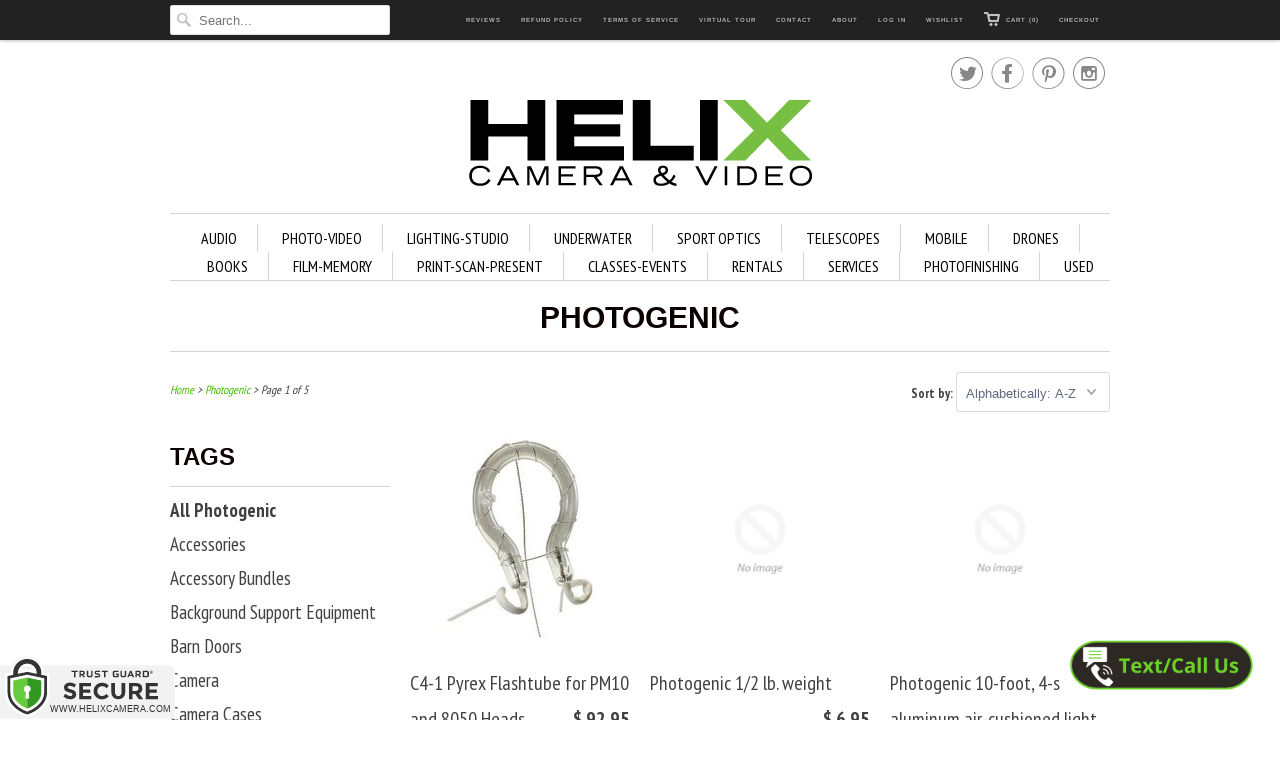

--- FILE ---
content_type: text/html; charset=utf-8
request_url: https://www.helixcamera.com/el/collections/vendors?q=Photogenic
body_size: 36999
content:
<!doctype html>
<html lang="en">  
  <head>
<!-- Start of Booster Apps Seo-0.1-->
<title>Photogenic | Helix Camera </title><meta name="description" content="" /><script type="application/ld+json">
  {
    "@context": "https://schema.org",
    "@type": "Organization",
    "name": "Helix Camera ",
    "url": "https://www.helixcamera.com",
    "description": "Look no farther for Cameras, Video, Underwater  Gear, Telescopes, Binoculars, Lighting, Flash, Tripods, Bags or Photography Classes, Studio or Equipment Rental","image": "https://www.helixcamera.com/cdn/shop/t/8/assets/logo.png?v=106794635914718720891433121243",
      "logo": "https://www.helixcamera.com/cdn/shop/t/8/assets/logo.png?v=106794635914718720891433121243","sameAs": ["https://facebook.com/HelixCamera", "https://twitter.com/@HelixCamera", "https://facebook.com/Helix_Camera", "https://pinterest.com/@helixcameravide"],
    "telephone": "3124216000",
    "address": {
      "@type": "PostalAddress",
      "streetAddress": "100 N Walnut St",
      "addressLocality": "Itasca",
      "addressRegion": "Illinois",
      "postalCode": "60143",
      "addressCountry": "Ηνωμένες Πολιτείες"
    }
  }
</script>

<script type="application/ld+json">
  {
    "@context": "https://schema.org",
    "@type": "WebSite",
    "name": "Helix Camera ",
    "url": "https://www.helixcamera.com",
    "potentialAction": {
      "@type": "SearchAction",
      "query-input": "required name=query",
      "target": "https://www.helixcamera.com/search?q={query}"
    }
  }
</script>
<!-- end of Booster Apps SEO -->

    <meta charset="utf-8">
    <meta http-equiv="cleartype" content="on">
    <meta name="robots" content="index,follow">
      
           
    
<script src="https://api.callwidget.co/embed?iID=eyJpdiI6InFkQitaWFZmaVdzMlljRG9ncGViVHc9PSIsInZhbHVlIjoiN3VSUUlcL1RycFVsZjBkQVpWZ1Ntcmc9PSIsIm1hYyI6IjQxOGQ0NjFlMzA5Y2QxOTYzMTAzODU3ZDg3NzFjM2ZkZWQ2MzI3NWVlZmI4YzUxOTZjOTVjOThlZmNmNTljYWUifQ=="></script>
    
    
    <!-- Custom Fonts -->
    <link href="//fonts.googleapis.com/css?family=.|Kaushan+Script:light,normal,bold|PT+Sans+Narrow:light,normal,bold|PT+Sans+Narrow:light,normal,bold" rel="stylesheet" type="text/css" />
    
    

<meta name="author" content="Helix Camera ">
<meta property="og:url" content="https://www.helixcamera.com/el/collections/vendors?q=photogenic">
<meta property="og:site_name" content="Helix Camera ">


  <meta property="og:type" content="website">
  <meta property="og:title" content="Photogenic">
  
  <meta property="og:image" content="http://www.helixcamera.com/cdn/shop/t/8/assets/logo.png?v=106794635914718720891433121243">
  <meta property="og:image:secure_url" content="https://www.helixcamera.com/cdn/shop/t/8/assets/logo.png?v=106794635914718720891433121243">
  






  <meta name="twitter:site" content="@@HelixCamera">



    
    

    <!-- Mobile Specific Metas -->
    <meta name="HandheldFriendly" content="True">
    <meta name="MobileOptimized" content="320">
    <meta name="viewport" content="width=device-width, initial-scale=1, maximum-scale=1"> 

    <!-- Stylesheets -->
    <link href="//www.helixcamera.com/cdn/shop/t/8/assets/styles.css?v=21063292602254932551759259265" rel="stylesheet" type="text/css" media="all" />

    <!-- Icons -->
    <link rel="shortcut icon" type="image/x-icon" href="//www.helixcamera.com/cdn/shop/t/8/assets/favicon.png?v=124853219612341263341445903962">
    <link rel="canonical" href="https://www.helixcamera.com/el/collections/vendors?q=photogenic" />

    
        
    <!-- jQuery and jQuery fallback -->
    <script src="//ajax.googleapis.com/ajax/libs/jquery/1.11.2/jquery.min.js"></script>
    <script>window.jQuery || document.write("<script src='//www.helixcamera.com/cdn/shop/t/8/assets/jquery.min.js?v=137856824382255512321433084278'>\x3C/script>")</script>
    <script src="//www.helixcamera.com/cdn/shop/t/8/assets/app.js?v=105743011345979620481448649730" type="text/javascript"></script>
    <script src="//www.helixcamera.com/cdn/shopifycloud/storefront/assets/themes_support/option_selection-b017cd28.js" type="text/javascript"></script>
    
  


  
  <script>
    window.MeteorMenu = window.MeteorMenu || {};
  </script>
  <script type="text/javascript" src="https://cdn-meteor.heliumdev.com/embed/3.3.1/meteor.js?api_key=1a2cfeae034e74a6cff1a7c6a3cf27f28f3361c5d3339c32c74183aeddd4e838" async></script>
  <link rel="stylesheet" media="async" href="https://cdn-meteor.heliumdev.com/embed/3.3.1/meteor.css?api_key=1a2cfeae034e74a6cff1a7c6a3cf27f28f3361c5d3339c32c74183aeddd4e838" />


  <script>window.performance && window.performance.mark && window.performance.mark('shopify.content_for_header.start');</script><meta name="facebook-domain-verification" content="5d2inpxb7c66105sr0jpnnymqq9m9m">
<meta name="facebook-domain-verification" content="8ywie7c5tl9764mh1hh1xrzazim2ur">
<meta name="google-site-verification" content="laWRKfK186vEcE6LrxLrqGxnIIzCjNHmeTxT-uitdjM">
<meta id="shopify-digital-wallet" name="shopify-digital-wallet" content="/8680890/digital_wallets/dialog">
<meta name="shopify-checkout-api-token" content="9748a39f54239d7978fc0f37900c0941">
<meta id="in-context-paypal-metadata" data-shop-id="8680890" data-venmo-supported="false" data-environment="production" data-locale="en_US" data-paypal-v4="true" data-currency="USD">
<link rel="alternate" hreflang="x-default" href="https://www.helixcamera.com/collections/vendors?q=Photogenic">
<link rel="alternate" hreflang="en" href="https://www.helixcamera.com/collections/vendors?q=Photogenic">
<link rel="alternate" hreflang="el" href="https://www.helixcamera.com/el/collections/vendors?q=Photogenic">
<link rel="alternate" hreflang="es" href="https://www.helixcamera.com/es/collections/vendors?q=Photogenic">
<link rel="alternate" hreflang="fr" href="https://www.helixcamera.com/fr/collections/vendors?q=Photogenic">
<link rel="alternate" hreflang="pl" href="https://www.helixcamera.com/pl/collections/vendors?q=Photogenic">
<link rel="alternate" hreflang="ru" href="https://www.helixcamera.com/ru/collections/vendors?q=Photogenic">
<script async="async" src="/checkouts/internal/preloads.js?locale=el-US"></script>
<link rel="preconnect" href="https://shop.app" crossorigin="anonymous">
<script async="async" src="https://shop.app/checkouts/internal/preloads.js?locale=el-US&shop_id=8680890" crossorigin="anonymous"></script>
<script id="apple-pay-shop-capabilities" type="application/json">{"shopId":8680890,"countryCode":"US","currencyCode":"USD","merchantCapabilities":["supports3DS"],"merchantId":"gid:\/\/shopify\/Shop\/8680890","merchantName":"Helix Camera ","requiredBillingContactFields":["postalAddress","email","phone"],"requiredShippingContactFields":["postalAddress","email","phone"],"shippingType":"shipping","supportedNetworks":["visa","masterCard","amex","discover","elo","jcb"],"total":{"type":"pending","label":"Helix Camera ","amount":"1.00"},"shopifyPaymentsEnabled":true,"supportsSubscriptions":true}</script>
<script id="shopify-features" type="application/json">{"accessToken":"9748a39f54239d7978fc0f37900c0941","betas":["rich-media-storefront-analytics"],"domain":"www.helixcamera.com","predictiveSearch":true,"shopId":8680890,"locale":"el"}</script>
<script>var Shopify = Shopify || {};
Shopify.shop = "helix-camera-video.myshopify.com";
Shopify.locale = "el";
Shopify.currency = {"active":"USD","rate":"1.0"};
Shopify.country = "US";
Shopify.theme = {"name":"Responsive","id":27067587,"schema_name":null,"schema_version":null,"theme_store_id":304,"role":"main"};
Shopify.theme.handle = "null";
Shopify.theme.style = {"id":null,"handle":null};
Shopify.cdnHost = "www.helixcamera.com/cdn";
Shopify.routes = Shopify.routes || {};
Shopify.routes.root = "/el/";</script>
<script type="module">!function(o){(o.Shopify=o.Shopify||{}).modules=!0}(window);</script>
<script>!function(o){function n(){var o=[];function n(){o.push(Array.prototype.slice.apply(arguments))}return n.q=o,n}var t=o.Shopify=o.Shopify||{};t.loadFeatures=n(),t.autoloadFeatures=n()}(window);</script>
<script>
  window.ShopifyPay = window.ShopifyPay || {};
  window.ShopifyPay.apiHost = "shop.app\/pay";
  window.ShopifyPay.redirectState = null;
</script>
<script id="shop-js-analytics" type="application/json">{"pageType":"collection"}</script>
<script defer="defer" async type="module" src="//www.helixcamera.com/cdn/shopifycloud/shop-js/modules/v2/client.init-shop-cart-sync_LfUzO4S6.el.esm.js"></script>
<script defer="defer" async type="module" src="//www.helixcamera.com/cdn/shopifycloud/shop-js/modules/v2/chunk.common_CGzkXfgL.esm.js"></script>
<script defer="defer" async type="module" src="//www.helixcamera.com/cdn/shopifycloud/shop-js/modules/v2/chunk.modal_Bgl3KeJf.esm.js"></script>
<script type="module">
  await import("//www.helixcamera.com/cdn/shopifycloud/shop-js/modules/v2/client.init-shop-cart-sync_LfUzO4S6.el.esm.js");
await import("//www.helixcamera.com/cdn/shopifycloud/shop-js/modules/v2/chunk.common_CGzkXfgL.esm.js");
await import("//www.helixcamera.com/cdn/shopifycloud/shop-js/modules/v2/chunk.modal_Bgl3KeJf.esm.js");

  window.Shopify.SignInWithShop?.initShopCartSync?.({"fedCMEnabled":true,"windoidEnabled":true});

</script>
<script>
  window.Shopify = window.Shopify || {};
  if (!window.Shopify.featureAssets) window.Shopify.featureAssets = {};
  window.Shopify.featureAssets['shop-js'] = {"shop-cart-sync":["modules/v2/client.shop-cart-sync_DiDLy-Lg.el.esm.js","modules/v2/chunk.common_CGzkXfgL.esm.js","modules/v2/chunk.modal_Bgl3KeJf.esm.js"],"init-fed-cm":["modules/v2/client.init-fed-cm_4bbVzAGL.el.esm.js","modules/v2/chunk.common_CGzkXfgL.esm.js","modules/v2/chunk.modal_Bgl3KeJf.esm.js"],"shop-cash-offers":["modules/v2/client.shop-cash-offers_Bn1l-Cvu.el.esm.js","modules/v2/chunk.common_CGzkXfgL.esm.js","modules/v2/chunk.modal_Bgl3KeJf.esm.js"],"shop-login-button":["modules/v2/client.shop-login-button_3no-MhLD.el.esm.js","modules/v2/chunk.common_CGzkXfgL.esm.js","modules/v2/chunk.modal_Bgl3KeJf.esm.js"],"pay-button":["modules/v2/client.pay-button_nfxIlb1B.el.esm.js","modules/v2/chunk.common_CGzkXfgL.esm.js","modules/v2/chunk.modal_Bgl3KeJf.esm.js"],"shop-button":["modules/v2/client.shop-button_Cx3YborD.el.esm.js","modules/v2/chunk.common_CGzkXfgL.esm.js","modules/v2/chunk.modal_Bgl3KeJf.esm.js"],"avatar":["modules/v2/client.avatar_BTnouDA3.el.esm.js"],"init-windoid":["modules/v2/client.init-windoid_DU5vHeJv.el.esm.js","modules/v2/chunk.common_CGzkXfgL.esm.js","modules/v2/chunk.modal_Bgl3KeJf.esm.js"],"init-shop-for-new-customer-accounts":["modules/v2/client.init-shop-for-new-customer-accounts_CacT2iXq.el.esm.js","modules/v2/client.shop-login-button_3no-MhLD.el.esm.js","modules/v2/chunk.common_CGzkXfgL.esm.js","modules/v2/chunk.modal_Bgl3KeJf.esm.js"],"init-shop-email-lookup-coordinator":["modules/v2/client.init-shop-email-lookup-coordinator_BuZcbyJx.el.esm.js","modules/v2/chunk.common_CGzkXfgL.esm.js","modules/v2/chunk.modal_Bgl3KeJf.esm.js"],"init-shop-cart-sync":["modules/v2/client.init-shop-cart-sync_LfUzO4S6.el.esm.js","modules/v2/chunk.common_CGzkXfgL.esm.js","modules/v2/chunk.modal_Bgl3KeJf.esm.js"],"shop-toast-manager":["modules/v2/client.shop-toast-manager_CoiwpQDT.el.esm.js","modules/v2/chunk.common_CGzkXfgL.esm.js","modules/v2/chunk.modal_Bgl3KeJf.esm.js"],"init-customer-accounts":["modules/v2/client.init-customer-accounts_C-e-jOdo.el.esm.js","modules/v2/client.shop-login-button_3no-MhLD.el.esm.js","modules/v2/chunk.common_CGzkXfgL.esm.js","modules/v2/chunk.modal_Bgl3KeJf.esm.js"],"init-customer-accounts-sign-up":["modules/v2/client.init-customer-accounts-sign-up_DSHThPfM.el.esm.js","modules/v2/client.shop-login-button_3no-MhLD.el.esm.js","modules/v2/chunk.common_CGzkXfgL.esm.js","modules/v2/chunk.modal_Bgl3KeJf.esm.js"],"shop-follow-button":["modules/v2/client.shop-follow-button_Bs_6BX34.el.esm.js","modules/v2/chunk.common_CGzkXfgL.esm.js","modules/v2/chunk.modal_Bgl3KeJf.esm.js"],"checkout-modal":["modules/v2/client.checkout-modal_PcC8ji7N.el.esm.js","modules/v2/chunk.common_CGzkXfgL.esm.js","modules/v2/chunk.modal_Bgl3KeJf.esm.js"],"shop-login":["modules/v2/client.shop-login_DDAw4zlZ.el.esm.js","modules/v2/chunk.common_CGzkXfgL.esm.js","modules/v2/chunk.modal_Bgl3KeJf.esm.js"],"lead-capture":["modules/v2/client.lead-capture_B6lD5d4a.el.esm.js","modules/v2/chunk.common_CGzkXfgL.esm.js","modules/v2/chunk.modal_Bgl3KeJf.esm.js"],"payment-terms":["modules/v2/client.payment-terms_Ck70JoSG.el.esm.js","modules/v2/chunk.common_CGzkXfgL.esm.js","modules/v2/chunk.modal_Bgl3KeJf.esm.js"]};
</script>
<script>(function() {
  var isLoaded = false;
  function asyncLoad() {
    if (isLoaded) return;
    isLoaded = true;
    var urls = ["https:\/\/www.klarnapayments.com\/assets\/upstream.js?shop=helix-camera-video.myshopify.com","https:\/\/servicify-appointments.herokuapp.com\/public\/frontend-v1.0.0.js?shop=helix-camera-video.myshopify.com","https:\/\/assets1.adroll.com\/shopify\/latest\/j\/shopify_rolling_bootstrap_v2.js?adroll_adv_id=YBUUANWHMJF73OOVCCIZ7S\u0026adroll_pix_id=FUBB2NH57RG4FC5JUBBEWZ\u0026shop=helix-camera-video.myshopify.com","https:\/\/cdn.nfcube.com\/instafeed-8c2d86c1bc3984f227bb3aa7b931c899.js?shop=helix-camera-video.myshopify.com"];
    for (var i = 0; i < urls.length; i++) {
      var s = document.createElement('script');
      s.type = 'text/javascript';
      s.async = true;
      s.src = urls[i];
      var x = document.getElementsByTagName('script')[0];
      x.parentNode.insertBefore(s, x);
    }
  };
  if(window.attachEvent) {
    window.attachEvent('onload', asyncLoad);
  } else {
    window.addEventListener('load', asyncLoad, false);
  }
})();</script>
<script id="__st">var __st={"a":8680890,"offset":-21600,"reqid":"61a393de-2731-442e-a9f1-e551e58b787f-1769052725","pageurl":"www.helixcamera.com\/el\/collections\/vendors?q=Photogenic","u":"f2dc7a51e533","p":"vendors"};</script>
<script>window.ShopifyPaypalV4VisibilityTracking = true;</script>
<script id="captcha-bootstrap">!function(){'use strict';const t='contact',e='account',n='new_comment',o=[[t,t],['blogs',n],['comments',n],[t,'customer']],c=[[e,'customer_login'],[e,'guest_login'],[e,'recover_customer_password'],[e,'create_customer']],r=t=>t.map((([t,e])=>`form[action*='/${t}']:not([data-nocaptcha='true']) input[name='form_type'][value='${e}']`)).join(','),a=t=>()=>t?[...document.querySelectorAll(t)].map((t=>t.form)):[];function s(){const t=[...o],e=r(t);return a(e)}const i='password',u='form_key',d=['recaptcha-v3-token','g-recaptcha-response','h-captcha-response',i],f=()=>{try{return window.sessionStorage}catch{return}},m='__shopify_v',_=t=>t.elements[u];function p(t,e,n=!1){try{const o=window.sessionStorage,c=JSON.parse(o.getItem(e)),{data:r}=function(t){const{data:e,action:n}=t;return t[m]||n?{data:e,action:n}:{data:t,action:n}}(c);for(const[e,n]of Object.entries(r))t.elements[e]&&(t.elements[e].value=n);n&&o.removeItem(e)}catch(o){console.error('form repopulation failed',{error:o})}}const l='form_type',E='cptcha';function T(t){t.dataset[E]=!0}const w=window,h=w.document,L='Shopify',v='ce_forms',y='captcha';let A=!1;((t,e)=>{const n=(g='f06e6c50-85a8-45c8-87d0-21a2b65856fe',I='https://cdn.shopify.com/shopifycloud/storefront-forms-hcaptcha/ce_storefront_forms_captcha_hcaptcha.v1.5.2.iife.js',D={infoText:'Προστατεύεται με το hCaptcha',privacyText:'Απόρρητο',termsText:'Όροι'},(t,e,n)=>{const o=w[L][v],c=o.bindForm;if(c)return c(t,g,e,D).then(n);var r;o.q.push([[t,g,e,D],n]),r=I,A||(h.body.append(Object.assign(h.createElement('script'),{id:'captcha-provider',async:!0,src:r})),A=!0)});var g,I,D;w[L]=w[L]||{},w[L][v]=w[L][v]||{},w[L][v].q=[],w[L][y]=w[L][y]||{},w[L][y].protect=function(t,e){n(t,void 0,e),T(t)},Object.freeze(w[L][y]),function(t,e,n,w,h,L){const[v,y,A,g]=function(t,e,n){const i=e?o:[],u=t?c:[],d=[...i,...u],f=r(d),m=r(i),_=r(d.filter((([t,e])=>n.includes(e))));return[a(f),a(m),a(_),s()]}(w,h,L),I=t=>{const e=t.target;return e instanceof HTMLFormElement?e:e&&e.form},D=t=>v().includes(t);t.addEventListener('submit',(t=>{const e=I(t);if(!e)return;const n=D(e)&&!e.dataset.hcaptchaBound&&!e.dataset.recaptchaBound,o=_(e),c=g().includes(e)&&(!o||!o.value);(n||c)&&t.preventDefault(),c&&!n&&(function(t){try{if(!f())return;!function(t){const e=f();if(!e)return;const n=_(t);if(!n)return;const o=n.value;o&&e.removeItem(o)}(t);const e=Array.from(Array(32),(()=>Math.random().toString(36)[2])).join('');!function(t,e){_(t)||t.append(Object.assign(document.createElement('input'),{type:'hidden',name:u})),t.elements[u].value=e}(t,e),function(t,e){const n=f();if(!n)return;const o=[...t.querySelectorAll(`input[type='${i}']`)].map((({name:t})=>t)),c=[...d,...o],r={};for(const[a,s]of new FormData(t).entries())c.includes(a)||(r[a]=s);n.setItem(e,JSON.stringify({[m]:1,action:t.action,data:r}))}(t,e)}catch(e){console.error('failed to persist form',e)}}(e),e.submit())}));const S=(t,e)=>{t&&!t.dataset[E]&&(n(t,e.some((e=>e===t))),T(t))};for(const o of['focusin','change'])t.addEventListener(o,(t=>{const e=I(t);D(e)&&S(e,y())}));const B=e.get('form_key'),M=e.get(l),P=B&&M;t.addEventListener('DOMContentLoaded',(()=>{const t=y();if(P)for(const e of t)e.elements[l].value===M&&p(e,B);[...new Set([...A(),...v().filter((t=>'true'===t.dataset.shopifyCaptcha))])].forEach((e=>S(e,t)))}))}(h,new URLSearchParams(w.location.search),n,t,e,['guest_login'])})(!0,!0)}();</script>
<script integrity="sha256-4kQ18oKyAcykRKYeNunJcIwy7WH5gtpwJnB7kiuLZ1E=" data-source-attribution="shopify.loadfeatures" defer="defer" src="//www.helixcamera.com/cdn/shopifycloud/storefront/assets/storefront/load_feature-a0a9edcb.js" crossorigin="anonymous"></script>
<script crossorigin="anonymous" defer="defer" src="//www.helixcamera.com/cdn/shopifycloud/storefront/assets/shopify_pay/storefront-65b4c6d7.js?v=20250812"></script>
<script data-source-attribution="shopify.dynamic_checkout.dynamic.init">var Shopify=Shopify||{};Shopify.PaymentButton=Shopify.PaymentButton||{isStorefrontPortableWallets:!0,init:function(){window.Shopify.PaymentButton.init=function(){};var t=document.createElement("script");t.src="https://www.helixcamera.com/cdn/shopifycloud/portable-wallets/latest/portable-wallets.el.js",t.type="module",document.head.appendChild(t)}};
</script>
<script data-source-attribution="shopify.dynamic_checkout.buyer_consent">
  function portableWalletsHideBuyerConsent(e){var t=document.getElementById("shopify-buyer-consent"),n=document.getElementById("shopify-subscription-policy-button");t&&n&&(t.classList.add("hidden"),t.setAttribute("aria-hidden","true"),n.removeEventListener("click",e))}function portableWalletsShowBuyerConsent(e){var t=document.getElementById("shopify-buyer-consent"),n=document.getElementById("shopify-subscription-policy-button");t&&n&&(t.classList.remove("hidden"),t.removeAttribute("aria-hidden"),n.addEventListener("click",e))}window.Shopify?.PaymentButton&&(window.Shopify.PaymentButton.hideBuyerConsent=portableWalletsHideBuyerConsent,window.Shopify.PaymentButton.showBuyerConsent=portableWalletsShowBuyerConsent);
</script>
<script data-source-attribution="shopify.dynamic_checkout.cart.bootstrap">document.addEventListener("DOMContentLoaded",(function(){function t(){return document.querySelector("shopify-accelerated-checkout-cart, shopify-accelerated-checkout")}if(t())Shopify.PaymentButton.init();else{new MutationObserver((function(e,n){t()&&(Shopify.PaymentButton.init(),n.disconnect())})).observe(document.body,{childList:!0,subtree:!0})}}));
</script>
<link id="shopify-accelerated-checkout-styles" rel="stylesheet" media="screen" href="https://www.helixcamera.com/cdn/shopifycloud/portable-wallets/latest/accelerated-checkout-backwards-compat.css" crossorigin="anonymous">
<style id="shopify-accelerated-checkout-cart">
        #shopify-buyer-consent {
  margin-top: 1em;
  display: inline-block;
  width: 100%;
}

#shopify-buyer-consent.hidden {
  display: none;
}

#shopify-subscription-policy-button {
  background: none;
  border: none;
  padding: 0;
  text-decoration: underline;
  font-size: inherit;
  cursor: pointer;
}

#shopify-subscription-policy-button::before {
  box-shadow: none;
}

      </style>

<script>window.performance && window.performance.mark && window.performance.mark('shopify.content_for_header.end');</script> 
 <script src="//www.helixcamera.com/cdn/shop/t/8/assets/servicify-asset.js?v=130431971355129288001617929731" type="text/javascript"></script>
  
<link href="https://monorail-edge.shopifysvc.com" rel="dns-prefetch">
<script>(function(){if ("sendBeacon" in navigator && "performance" in window) {try {var session_token_from_headers = performance.getEntriesByType('navigation')[0].serverTiming.find(x => x.name == '_s').description;} catch {var session_token_from_headers = undefined;}var session_cookie_matches = document.cookie.match(/_shopify_s=([^;]*)/);var session_token_from_cookie = session_cookie_matches && session_cookie_matches.length === 2 ? session_cookie_matches[1] : "";var session_token = session_token_from_headers || session_token_from_cookie || "";function handle_abandonment_event(e) {var entries = performance.getEntries().filter(function(entry) {return /monorail-edge.shopifysvc.com/.test(entry.name);});if (!window.abandonment_tracked && entries.length === 0) {window.abandonment_tracked = true;var currentMs = Date.now();var navigation_start = performance.timing.navigationStart;var payload = {shop_id: 8680890,url: window.location.href,navigation_start,duration: currentMs - navigation_start,session_token,page_type: "collection"};window.navigator.sendBeacon("https://monorail-edge.shopifysvc.com/v1/produce", JSON.stringify({schema_id: "online_store_buyer_site_abandonment/1.1",payload: payload,metadata: {event_created_at_ms: currentMs,event_sent_at_ms: currentMs}}));}}window.addEventListener('pagehide', handle_abandonment_event);}}());</script>
<script id="web-pixels-manager-setup">(function e(e,d,r,n,o){if(void 0===o&&(o={}),!Boolean(null===(a=null===(i=window.Shopify)||void 0===i?void 0:i.analytics)||void 0===a?void 0:a.replayQueue)){var i,a;window.Shopify=window.Shopify||{};var t=window.Shopify;t.analytics=t.analytics||{};var s=t.analytics;s.replayQueue=[],s.publish=function(e,d,r){return s.replayQueue.push([e,d,r]),!0};try{self.performance.mark("wpm:start")}catch(e){}var l=function(){var e={modern:/Edge?\/(1{2}[4-9]|1[2-9]\d|[2-9]\d{2}|\d{4,})\.\d+(\.\d+|)|Firefox\/(1{2}[4-9]|1[2-9]\d|[2-9]\d{2}|\d{4,})\.\d+(\.\d+|)|Chrom(ium|e)\/(9{2}|\d{3,})\.\d+(\.\d+|)|(Maci|X1{2}).+ Version\/(15\.\d+|(1[6-9]|[2-9]\d|\d{3,})\.\d+)([,.]\d+|)( \(\w+\)|)( Mobile\/\w+|) Safari\/|Chrome.+OPR\/(9{2}|\d{3,})\.\d+\.\d+|(CPU[ +]OS|iPhone[ +]OS|CPU[ +]iPhone|CPU IPhone OS|CPU iPad OS)[ +]+(15[._]\d+|(1[6-9]|[2-9]\d|\d{3,})[._]\d+)([._]\d+|)|Android:?[ /-](13[3-9]|1[4-9]\d|[2-9]\d{2}|\d{4,})(\.\d+|)(\.\d+|)|Android.+Firefox\/(13[5-9]|1[4-9]\d|[2-9]\d{2}|\d{4,})\.\d+(\.\d+|)|Android.+Chrom(ium|e)\/(13[3-9]|1[4-9]\d|[2-9]\d{2}|\d{4,})\.\d+(\.\d+|)|SamsungBrowser\/([2-9]\d|\d{3,})\.\d+/,legacy:/Edge?\/(1[6-9]|[2-9]\d|\d{3,})\.\d+(\.\d+|)|Firefox\/(5[4-9]|[6-9]\d|\d{3,})\.\d+(\.\d+|)|Chrom(ium|e)\/(5[1-9]|[6-9]\d|\d{3,})\.\d+(\.\d+|)([\d.]+$|.*Safari\/(?![\d.]+ Edge\/[\d.]+$))|(Maci|X1{2}).+ Version\/(10\.\d+|(1[1-9]|[2-9]\d|\d{3,})\.\d+)([,.]\d+|)( \(\w+\)|)( Mobile\/\w+|) Safari\/|Chrome.+OPR\/(3[89]|[4-9]\d|\d{3,})\.\d+\.\d+|(CPU[ +]OS|iPhone[ +]OS|CPU[ +]iPhone|CPU IPhone OS|CPU iPad OS)[ +]+(10[._]\d+|(1[1-9]|[2-9]\d|\d{3,})[._]\d+)([._]\d+|)|Android:?[ /-](13[3-9]|1[4-9]\d|[2-9]\d{2}|\d{4,})(\.\d+|)(\.\d+|)|Mobile Safari.+OPR\/([89]\d|\d{3,})\.\d+\.\d+|Android.+Firefox\/(13[5-9]|1[4-9]\d|[2-9]\d{2}|\d{4,})\.\d+(\.\d+|)|Android.+Chrom(ium|e)\/(13[3-9]|1[4-9]\d|[2-9]\d{2}|\d{4,})\.\d+(\.\d+|)|Android.+(UC? ?Browser|UCWEB|U3)[ /]?(15\.([5-9]|\d{2,})|(1[6-9]|[2-9]\d|\d{3,})\.\d+)\.\d+|SamsungBrowser\/(5\.\d+|([6-9]|\d{2,})\.\d+)|Android.+MQ{2}Browser\/(14(\.(9|\d{2,})|)|(1[5-9]|[2-9]\d|\d{3,})(\.\d+|))(\.\d+|)|K[Aa][Ii]OS\/(3\.\d+|([4-9]|\d{2,})\.\d+)(\.\d+|)/},d=e.modern,r=e.legacy,n=navigator.userAgent;return n.match(d)?"modern":n.match(r)?"legacy":"unknown"}(),u="modern"===l?"modern":"legacy",c=(null!=n?n:{modern:"",legacy:""})[u],f=function(e){return[e.baseUrl,"/wpm","/b",e.hashVersion,"modern"===e.buildTarget?"m":"l",".js"].join("")}({baseUrl:d,hashVersion:r,buildTarget:u}),m=function(e){var d=e.version,r=e.bundleTarget,n=e.surface,o=e.pageUrl,i=e.monorailEndpoint;return{emit:function(e){var a=e.status,t=e.errorMsg,s=(new Date).getTime(),l=JSON.stringify({metadata:{event_sent_at_ms:s},events:[{schema_id:"web_pixels_manager_load/3.1",payload:{version:d,bundle_target:r,page_url:o,status:a,surface:n,error_msg:t},metadata:{event_created_at_ms:s}}]});if(!i)return console&&console.warn&&console.warn("[Web Pixels Manager] No Monorail endpoint provided, skipping logging."),!1;try{return self.navigator.sendBeacon.bind(self.navigator)(i,l)}catch(e){}var u=new XMLHttpRequest;try{return u.open("POST",i,!0),u.setRequestHeader("Content-Type","text/plain"),u.send(l),!0}catch(e){return console&&console.warn&&console.warn("[Web Pixels Manager] Got an unhandled error while logging to Monorail."),!1}}}}({version:r,bundleTarget:l,surface:e.surface,pageUrl:self.location.href,monorailEndpoint:e.monorailEndpoint});try{o.browserTarget=l,function(e){var d=e.src,r=e.async,n=void 0===r||r,o=e.onload,i=e.onerror,a=e.sri,t=e.scriptDataAttributes,s=void 0===t?{}:t,l=document.createElement("script"),u=document.querySelector("head"),c=document.querySelector("body");if(l.async=n,l.src=d,a&&(l.integrity=a,l.crossOrigin="anonymous"),s)for(var f in s)if(Object.prototype.hasOwnProperty.call(s,f))try{l.dataset[f]=s[f]}catch(e){}if(o&&l.addEventListener("load",o),i&&l.addEventListener("error",i),u)u.appendChild(l);else{if(!c)throw new Error("Did not find a head or body element to append the script");c.appendChild(l)}}({src:f,async:!0,onload:function(){if(!function(){var e,d;return Boolean(null===(d=null===(e=window.Shopify)||void 0===e?void 0:e.analytics)||void 0===d?void 0:d.initialized)}()){var d=window.webPixelsManager.init(e)||void 0;if(d){var r=window.Shopify.analytics;r.replayQueue.forEach((function(e){var r=e[0],n=e[1],o=e[2];d.publishCustomEvent(r,n,o)})),r.replayQueue=[],r.publish=d.publishCustomEvent,r.visitor=d.visitor,r.initialized=!0}}},onerror:function(){return m.emit({status:"failed",errorMsg:"".concat(f," has failed to load")})},sri:function(e){var d=/^sha384-[A-Za-z0-9+/=]+$/;return"string"==typeof e&&d.test(e)}(c)?c:"",scriptDataAttributes:o}),m.emit({status:"loading"})}catch(e){m.emit({status:"failed",errorMsg:(null==e?void 0:e.message)||"Unknown error"})}}})({shopId: 8680890,storefrontBaseUrl: "https://www.helixcamera.com",extensionsBaseUrl: "https://extensions.shopifycdn.com/cdn/shopifycloud/web-pixels-manager",monorailEndpoint: "https://monorail-edge.shopifysvc.com/unstable/produce_batch",surface: "storefront-renderer",enabledBetaFlags: ["2dca8a86"],webPixelsConfigList: [{"id":"499286191","configuration":"{\"config\":\"{\\\"pixel_id\\\":\\\"G-MGNVHXDZD3\\\",\\\"target_country\\\":\\\"US\\\",\\\"gtag_events\\\":[{\\\"type\\\":\\\"search\\\",\\\"action_label\\\":[\\\"G-MGNVHXDZD3\\\",\\\"AW-862010472\\\/ONcnCJ3s5scDEOj4hJsD\\\"]},{\\\"type\\\":\\\"begin_checkout\\\",\\\"action_label\\\":[\\\"G-MGNVHXDZD3\\\",\\\"AW-862010472\\\/OiovCJrs5scDEOj4hJsD\\\"]},{\\\"type\\\":\\\"view_item\\\",\\\"action_label\\\":[\\\"G-MGNVHXDZD3\\\",\\\"AW-862010472\\\/H2xVCJTs5scDEOj4hJsD\\\",\\\"MC-ZLNQ80PXQ8\\\"]},{\\\"type\\\":\\\"purchase\\\",\\\"action_label\\\":[\\\"G-MGNVHXDZD3\\\",\\\"AW-862010472\\\/Q0RaCJHs5scDEOj4hJsD\\\",\\\"MC-ZLNQ80PXQ8\\\"]},{\\\"type\\\":\\\"page_view\\\",\\\"action_label\\\":[\\\"G-MGNVHXDZD3\\\",\\\"AW-862010472\\\/MZvQCI7s5scDEOj4hJsD\\\",\\\"MC-ZLNQ80PXQ8\\\"]},{\\\"type\\\":\\\"add_payment_info\\\",\\\"action_label\\\":[\\\"G-MGNVHXDZD3\\\",\\\"AW-862010472\\\/BFJrCKDs5scDEOj4hJsD\\\"]},{\\\"type\\\":\\\"add_to_cart\\\",\\\"action_label\\\":[\\\"G-MGNVHXDZD3\\\",\\\"AW-862010472\\\/ry__CJfs5scDEOj4hJsD\\\"]}],\\\"enable_monitoring_mode\\\":false}\"}","eventPayloadVersion":"v1","runtimeContext":"OPEN","scriptVersion":"b2a88bafab3e21179ed38636efcd8a93","type":"APP","apiClientId":1780363,"privacyPurposes":[],"dataSharingAdjustments":{"protectedCustomerApprovalScopes":["read_customer_address","read_customer_email","read_customer_name","read_customer_personal_data","read_customer_phone"]}},{"id":"482476207","configuration":"{\"pixelCode\":\"CAP2IO3C77UCQVT9OR30\"}","eventPayloadVersion":"v1","runtimeContext":"STRICT","scriptVersion":"22e92c2ad45662f435e4801458fb78cc","type":"APP","apiClientId":4383523,"privacyPurposes":["ANALYTICS","MARKETING","SALE_OF_DATA"],"dataSharingAdjustments":{"protectedCustomerApprovalScopes":["read_customer_address","read_customer_email","read_customer_name","read_customer_personal_data","read_customer_phone"]}},{"id":"123535535","configuration":"{\"pixel_id\":\"1133207116764794\",\"pixel_type\":\"facebook_pixel\",\"metaapp_system_user_token\":\"-\"}","eventPayloadVersion":"v1","runtimeContext":"OPEN","scriptVersion":"ca16bc87fe92b6042fbaa3acc2fbdaa6","type":"APP","apiClientId":2329312,"privacyPurposes":["ANALYTICS","MARKETING","SALE_OF_DATA"],"dataSharingAdjustments":{"protectedCustomerApprovalScopes":["read_customer_address","read_customer_email","read_customer_name","read_customer_personal_data","read_customer_phone"]}},{"id":"shopify-app-pixel","configuration":"{}","eventPayloadVersion":"v1","runtimeContext":"STRICT","scriptVersion":"0450","apiClientId":"shopify-pixel","type":"APP","privacyPurposes":["ANALYTICS","MARKETING"]},{"id":"shopify-custom-pixel","eventPayloadVersion":"v1","runtimeContext":"LAX","scriptVersion":"0450","apiClientId":"shopify-pixel","type":"CUSTOM","privacyPurposes":["ANALYTICS","MARKETING"]}],isMerchantRequest: false,initData: {"shop":{"name":"Helix Camera ","paymentSettings":{"currencyCode":"USD"},"myshopifyDomain":"helix-camera-video.myshopify.com","countryCode":"US","storefrontUrl":"https:\/\/www.helixcamera.com\/el"},"customer":null,"cart":null,"checkout":null,"productVariants":[],"purchasingCompany":null},},"https://www.helixcamera.com/cdn","fcfee988w5aeb613cpc8e4bc33m6693e112",{"modern":"","legacy":""},{"shopId":"8680890","storefrontBaseUrl":"https:\/\/www.helixcamera.com","extensionBaseUrl":"https:\/\/extensions.shopifycdn.com\/cdn\/shopifycloud\/web-pixels-manager","surface":"storefront-renderer","enabledBetaFlags":"[\"2dca8a86\"]","isMerchantRequest":"false","hashVersion":"fcfee988w5aeb613cpc8e4bc33m6693e112","publish":"custom","events":"[[\"page_viewed\",{}]]"});</script><script>
  window.ShopifyAnalytics = window.ShopifyAnalytics || {};
  window.ShopifyAnalytics.meta = window.ShopifyAnalytics.meta || {};
  window.ShopifyAnalytics.meta.currency = 'USD';
  var meta = {"page":{"pageType":"vendors","requestId":"61a393de-2731-442e-a9f1-e551e58b787f-1769052725"}};
  for (var attr in meta) {
    window.ShopifyAnalytics.meta[attr] = meta[attr];
  }
</script>
<script class="analytics">
  (function () {
    var customDocumentWrite = function(content) {
      var jquery = null;

      if (window.jQuery) {
        jquery = window.jQuery;
      } else if (window.Checkout && window.Checkout.$) {
        jquery = window.Checkout.$;
      }

      if (jquery) {
        jquery('body').append(content);
      }
    };

    var hasLoggedConversion = function(token) {
      if (token) {
        return document.cookie.indexOf('loggedConversion=' + token) !== -1;
      }
      return false;
    }

    var setCookieIfConversion = function(token) {
      if (token) {
        var twoMonthsFromNow = new Date(Date.now());
        twoMonthsFromNow.setMonth(twoMonthsFromNow.getMonth() + 2);

        document.cookie = 'loggedConversion=' + token + '; expires=' + twoMonthsFromNow;
      }
    }

    var trekkie = window.ShopifyAnalytics.lib = window.trekkie = window.trekkie || [];
    if (trekkie.integrations) {
      return;
    }
    trekkie.methods = [
      'identify',
      'page',
      'ready',
      'track',
      'trackForm',
      'trackLink'
    ];
    trekkie.factory = function(method) {
      return function() {
        var args = Array.prototype.slice.call(arguments);
        args.unshift(method);
        trekkie.push(args);
        return trekkie;
      };
    };
    for (var i = 0; i < trekkie.methods.length; i++) {
      var key = trekkie.methods[i];
      trekkie[key] = trekkie.factory(key);
    }
    trekkie.load = function(config) {
      trekkie.config = config || {};
      trekkie.config.initialDocumentCookie = document.cookie;
      var first = document.getElementsByTagName('script')[0];
      var script = document.createElement('script');
      script.type = 'text/javascript';
      script.onerror = function(e) {
        var scriptFallback = document.createElement('script');
        scriptFallback.type = 'text/javascript';
        scriptFallback.onerror = function(error) {
                var Monorail = {
      produce: function produce(monorailDomain, schemaId, payload) {
        var currentMs = new Date().getTime();
        var event = {
          schema_id: schemaId,
          payload: payload,
          metadata: {
            event_created_at_ms: currentMs,
            event_sent_at_ms: currentMs
          }
        };
        return Monorail.sendRequest("https://" + monorailDomain + "/v1/produce", JSON.stringify(event));
      },
      sendRequest: function sendRequest(endpointUrl, payload) {
        // Try the sendBeacon API
        if (window && window.navigator && typeof window.navigator.sendBeacon === 'function' && typeof window.Blob === 'function' && !Monorail.isIos12()) {
          var blobData = new window.Blob([payload], {
            type: 'text/plain'
          });

          if (window.navigator.sendBeacon(endpointUrl, blobData)) {
            return true;
          } // sendBeacon was not successful

        } // XHR beacon

        var xhr = new XMLHttpRequest();

        try {
          xhr.open('POST', endpointUrl);
          xhr.setRequestHeader('Content-Type', 'text/plain');
          xhr.send(payload);
        } catch (e) {
          console.log(e);
        }

        return false;
      },
      isIos12: function isIos12() {
        return window.navigator.userAgent.lastIndexOf('iPhone; CPU iPhone OS 12_') !== -1 || window.navigator.userAgent.lastIndexOf('iPad; CPU OS 12_') !== -1;
      }
    };
    Monorail.produce('monorail-edge.shopifysvc.com',
      'trekkie_storefront_load_errors/1.1',
      {shop_id: 8680890,
      theme_id: 27067587,
      app_name: "storefront",
      context_url: window.location.href,
      source_url: "//www.helixcamera.com/cdn/s/trekkie.storefront.1bbfab421998800ff09850b62e84b8915387986d.min.js"});

        };
        scriptFallback.async = true;
        scriptFallback.src = '//www.helixcamera.com/cdn/s/trekkie.storefront.1bbfab421998800ff09850b62e84b8915387986d.min.js';
        first.parentNode.insertBefore(scriptFallback, first);
      };
      script.async = true;
      script.src = '//www.helixcamera.com/cdn/s/trekkie.storefront.1bbfab421998800ff09850b62e84b8915387986d.min.js';
      first.parentNode.insertBefore(script, first);
    };
    trekkie.load(
      {"Trekkie":{"appName":"storefront","development":false,"defaultAttributes":{"shopId":8680890,"isMerchantRequest":null,"themeId":27067587,"themeCityHash":"2797622696277495987","contentLanguage":"el","currency":"USD","eventMetadataId":"a6d48f45-0805-4751-b94b-32602e96f799"},"isServerSideCookieWritingEnabled":true,"monorailRegion":"shop_domain","enabledBetaFlags":["65f19447"]},"Session Attribution":{},"S2S":{"facebookCapiEnabled":true,"source":"trekkie-storefront-renderer","apiClientId":580111}}
    );

    var loaded = false;
    trekkie.ready(function() {
      if (loaded) return;
      loaded = true;

      window.ShopifyAnalytics.lib = window.trekkie;

      var originalDocumentWrite = document.write;
      document.write = customDocumentWrite;
      try { window.ShopifyAnalytics.merchantGoogleAnalytics.call(this); } catch(error) {};
      document.write = originalDocumentWrite;

      window.ShopifyAnalytics.lib.page(null,{"pageType":"vendors","requestId":"61a393de-2731-442e-a9f1-e551e58b787f-1769052725","shopifyEmitted":true});

      var match = window.location.pathname.match(/checkouts\/(.+)\/(thank_you|post_purchase)/)
      var token = match? match[1]: undefined;
      if (!hasLoggedConversion(token)) {
        setCookieIfConversion(token);
        
      }
    });


        var eventsListenerScript = document.createElement('script');
        eventsListenerScript.async = true;
        eventsListenerScript.src = "//www.helixcamera.com/cdn/shopifycloud/storefront/assets/shop_events_listener-3da45d37.js";
        document.getElementsByTagName('head')[0].appendChild(eventsListenerScript);

})();</script>
  <script>
  if (!window.ga || (window.ga && typeof window.ga !== 'function')) {
    window.ga = function ga() {
      (window.ga.q = window.ga.q || []).push(arguments);
      if (window.Shopify && window.Shopify.analytics && typeof window.Shopify.analytics.publish === 'function') {
        window.Shopify.analytics.publish("ga_stub_called", {}, {sendTo: "google_osp_migration"});
      }
      console.error("Shopify's Google Analytics stub called with:", Array.from(arguments), "\nSee https://help.shopify.com/manual/promoting-marketing/pixels/pixel-migration#google for more information.");
    };
    if (window.Shopify && window.Shopify.analytics && typeof window.Shopify.analytics.publish === 'function') {
      window.Shopify.analytics.publish("ga_stub_initialized", {}, {sendTo: "google_osp_migration"});
    }
  }
</script>
<script
  defer
  src="https://www.helixcamera.com/cdn/shopifycloud/perf-kit/shopify-perf-kit-3.0.4.min.js"
  data-application="storefront-renderer"
  data-shop-id="8680890"
  data-render-region="gcp-us-central1"
  data-page-type="collection"
  data-theme-instance-id="27067587"
  data-theme-name=""
  data-theme-version=""
  data-monorail-region="shop_domain"
  data-resource-timing-sampling-rate="10"
  data-shs="true"
  data-shs-beacon="true"
  data-shs-export-with-fetch="true"
  data-shs-logs-sample-rate="1"
  data-shs-beacon-endpoint="https://www.helixcamera.com/api/collect"
></script>
</head>
  <body class="collection">
    <div id="fb-root"></div>
    <script>(function(d, s, id) {
      var js, fjs = d.getElementsByTagName(s)[0];
      if (d.getElementById(id)) return;
      js = d.createElement(s); js.id = id; js.async=true;
      js.src = "//connect.facebook.net/en_US/all.js#xfbml=1&status=0";
      fjs.parentNode.insertBefore(js, fjs);
    }(document, 'script', 'facebook-jssdk'));</script>

    <div class="top_bar">
      <div class="container">
        
          <div class="four columns top_bar_search">          
            <form class="search" action="/search">
              
                <input type="hidden" name="type" value="product" />
              
              <input type="text" name="q" class="search_box" placeholder="Search..." value="" autocapitalize="off" autocomplete="off" autocorrect="off" />
            </form>
          </div>
                
        
        

        <div class="columns twelve">
          <ul>
            <li>
              
                <a href="/cart" title="Checkout" class="checkout">Checkout</a>
              
            </li>
            <li>
              <a href="/cart" class="cart" title="Cart">Cart (0)</a>
            </li>


        <!-- Smart Wishlist navigation link Desktop -->
<li>
              <a href="/a/wishlist" id="smartwishlist_desktop_link" title="My Wishlist">Wishlist</a>
            </li>
<!-- Smart Wishlist navigation link Desktop -->


            
              
                <li>
                  <a href="/el/account/login" id="customer_login_link">Log in</a>
                </li>
              
            

            
              
                <li>
                  <a href="/el/pages/serving-the-photographic-underwater-and-astronomy-community-for-over-50-years" title="About">About</a>
                </li>
              
                <li>
                  <a href="/el/pages/contact-us" title="Contact">Contact</a>
                </li>
              
                <li>
                  <a href="https://goo.gl/maps/N2C91CmFH1z" title="Virtual Tour">Virtual Tour</a>
                </li>
              
                <li>
                  <a href="/el/policies/terms-of-service" title="Terms of Service">Terms of Service</a>
                </li>
              
                <li>
                  <a href="/el/policies/refund-policy" title="Refund policy">Refund policy</a>
                </li>
              
                <li>
                  <a href="/el/pages/reviews" title="Reviews">Reviews</a>
                </li>
              
            
          </ul>
        </div>
      </div>  
    </div>
  
    <div class="container content"> 
      
        <div class="header_icons">
          
  <a href="https://twitter.com/HelixCamera" title="Helix Camera  on Twitter" class="ss-icon" rel="me" target="_blank">
    &#xF611;
  </a>              



  <a href="https://www.facebook.com/Helix-Camera-1416015382005866/" title="Helix Camera  on Facebook" class="ss-icon" rel="me" target="_blank">
    &#xF610;
  </a>              









  <a href="https://www.pinterest.com/helixcameravide/" title="Helix Camera  on Pinterest" class="ss-icon" rel="me" target="_blank">
    &#xF650;
  </a>              





  <a href="https://www.instagram.com/helix_camera/" title="Helix Camera  on Instagram" class="ss-icon" rel="me" target="_blank"> 
    &#xF641;
  </a>              







        </div>
      
      <div class="sixteen columns logo">
        <a href="https://www.helixcamera.com" title="Helix Camera ">
          
            <img src="//www.helixcamera.com/cdn/shop/t/8/assets/logo.png?v=106794635914718720891433121243" alt="Helix Camera " />
          
        </a>
      </div>
      
      <div class="sixteen columns clearfix">
        <div id="mobile_nav"></div>
        <div id="nav">
          <ul id="menu">
            
              
                <li><a href="/el/collections/audio#audio-6035" title="Audio" >Audio</a></li>
              
            
              
                <li><a href="/el/collections/photo-video#photo-video-6037" title="Photo-Video" >Photo-Video</a></li>
              
            
              
                <li><a href="/el/collection/lighting-studio#lightingstudio-8384" title="Lighting-Studio" >Lighting-Studio</a></li>
              
            
              
                <li><a href="/el/collections/underwater-photography#underwater-6033" title="Underwater" >Underwater</a></li>
              
            
              
                <li><a href="/el/collections/sport-optics#sport-optics-7983" title="Sport Optics" >Sport Optics</a></li>
              
            
              
                <li><a href="/el/collections/telescopes#telescopes-6085" title="Telescopes" >Telescopes</a></li>
              
            
              
                <li><a href="/el/collections/mobile" title="Mobile" >Mobile</a></li>
              
            
              
                <li><a href="/el/collections/drones" title="Drones" >Drones</a></li>
              
            
              
                <li><a href="/el/collections/books" title="Books" >Books</a></li>
              
            
              
                <li><a href="/el/collections/film-media#filmmedia-menu" title="Film-Memory" >Film-Memory</a></li>
              
            
              
                <li><a href="/el/collections/Print-Scan-Present#printscanpresent-8732" title="Print-Scan-Present" >Print-Scan-Present</a></li>
              
            
              
                <li><a href="/el/collections/helix-inspires-and-educates" title="Classes-Events" >Classes-Events</a></li>
              
            
              
                <li><a href="https://helixcameracom.pointofrentalcloud.com/portal/" title="Rentals" >Rentals</a></li>
              
            
              
                <li><a href="/el/pages/services" title="Services" >Services</a></li>
              
            
              
                <li><a href="https://www.helixcamera.com/pages/photo-prints-gifts" title="Photofinishing" >Photofinishing</a></li>
              
            
              
                <li><a href="/el/collections/used-equipment" title="Used" >Used</a></li>
              
            
          </ul>
        </div>
      </div>
      
      

      
        

  <div class="sixteen columns">
    <div class="section clearfix">    
      <h1><a href="/el/collections/vendors?q=Photogenic" title="Photogenic">Photogenic</a></h1>

      <div class="breadcrumb eight columns alpha">
        <span itemscope itemtype="http://data-vocabulary.org/Breadcrumb"><a href="https://www.helixcamera.com" title="Helix Camera " itemprop="url"><span itemprop="title">Home</span></a></span> 
        &#62;
        <span itemscope itemtype="http://data-vocabulary.org/Breadcrumb"><a href="/el/collections/vendors?q=Photogenic" title="Photogenic" itemprop="url"><span itemprop="title">Photogenic</span></a></span>       
      
        
      
              
          &#62; Page 1 of 5
        
      </div>    
  
      
        

        
          <div class="four columns section_select omega offset-by-four">
            <label for="sort-by" class="inline">Sort by: </label> 
            <select id="sort-by">
              <option value="manual">Featured</option>
              <option value="best-selling">Best Selling</option>
              <option value="title-ascending">Alphabetically: A-Z</option>
              <option value="title-descending">Alphabetically: Z-A</option>
              <option value="price-ascending">Price: Low to High</option>
              <option value="price-descending">Price: High to Low</option>
              <option value="created-descending">Date: New to Old</option>
              <option value="created-ascending">Date: Old to New</option>
            </select>
            <script type="text/javascript">
              // <![CDATA[  
                $('#sort-by')
                  .val('title-ascending')
                  .bind('change', function() {
                    Shopify.queryParams.sort_by = $(this).val();
                    location.search = $.param(Shopify.queryParams);
                });
              // ]]>
            </script>
          </div>
        
      

      
    </div>
  </div>

  
    <div class="sidebar four columns">
  
  
  
  
  
  
    <h4 class="toggle"><span>+</span>Tags</h4>
    <ul class="blog_list toggle_list">
      <li>
        <a class="active" href="/el/collections/vendors?q=Photogenic">All Photogenic</a>
      </li>
      
        
          <li>
            <a  href="/collections/vendors/accessories">Accessories</a>
          </li>
        
      
        
          <li>
            <a  href="/collections/vendors/accessory-bundles">Accessory Bundles</a>
          </li>
        
      
        
          <li>
            <a  href="/collections/vendors/background-support-equipment">Background Support Equipment</a>
          </li>
        
      
        
          <li>
            <a  href="/collections/vendors/barn-doors">Barn Doors</a>
          </li>
        
      
        
          <li>
            <a  href="/collections/vendors/camera">Camera</a>
          </li>
        
      
        
          <li>
            <a  href="/collections/vendors/camera-cases">Camera Cases</a>
          </li>
        
      
        
          <li>
            <a  href="/collections/vendors/diffusers">Diffusers</a>
          </li>
        
      
        
          <li>
            <a  href="/collections/vendors/filters">Filters</a>
          </li>
        
      
        
          <li>
            <a  href="/collections/vendors/flash-tubes">Flash Tubes</a>
          </li>
        
      
        
          <li>
            <a  href="/collections/vendors/hi-fi-ht-cabinets">Hi-Fi & HT Cabinets</a>
          </li>
        
      
        
          <li>
            <a  href="/collections/vendors/industrial-hardware">Industrial Hardware</a>
          </li>
        
      
        
          <li>
            <a  href="/collections/vendors/internal-batteries">Internal Batteries</a>
          </li>
        
      
        
          <li>
            <a  href="/collections/vendors/lamps">Lamps</a>
          </li>
        
      
        
          <li>
            <a  href="/collections/vendors/lighting">Lighting</a>
          </li>
        
      
        
          <li>
            <a  href="/collections/vendors/monolights">Monolights</a>
          </li>
        
      
        
          <li>
            <a  href="/collections/vendors/mounting-hardware">Mounting Hardware</a>
          </li>
        
      
        
          <li>
            <a  href="/collections/vendors/new">New</a>
          </li>
        
      
        
          <li>
            <a  href="/collections/vendors/photo-studio">Photo Studio</a>
          </li>
        
      
        
          <li>
            <a  href="/collections/vendors/photogenic">Photogenic</a>
          </li>
        
      
        
          <li>
            <a  href="/collections/vendors/posing-props">Posing Props</a>
          </li>
        
      
        
          <li>
            <a  href="/collections/vendors/posing-stools">Posing Stools</a>
          </li>
        
      
        
          <li>
            <a  href="/collections/vendors/posing-tables">Posing Tables</a>
          </li>
        
      
        
          <li>
            <a  href="/collections/vendors/power-inverters">Power Inverters</a>
          </li>
        
      
        
          <li>
            <a  href="/collections/vendors/power-packs">Power Packs</a>
          </li>
        
      
        
          <li>
            <a  href="/collections/vendors/power-supplies">Power Supplies</a>
          </li>
        
      
        
          <li>
            <a  href="/collections/vendors/reflectors">Reflectors</a>
          </li>
        
      
        
          <li>
            <a  href="/collections/vendors/soft-boxes">Soft Boxes</a>
          </li>
        
      
        
          <li>
            <a  href="/collections/vendors/stem-casters">Stem Casters</a>
          </li>
        
      
        
          <li>
            <a  href="/collections/vendors/sync-pc-cords">Sync & PC Cords</a>
          </li>
        
      
        
          <li>
            <a  href="/collections/vendors/umbrellas">Umbrellas</a>
          </li>
        
      
    </ul>    
  

  

  

  
    <h4 class="toggle"><span>+</span>Vendors</h4>
    <ul class="blog_list toggle_list">
      
        <li ><a href="/el/collections/vendors?q=9.Solutions" title="9.Solutions">9.Solutions</a></li>
      
        <li ><a href="/el/collections/vendors?q=Amhurst" title="Amhurst">Amhurst</a></li>
      
        <li ><a href="/el/collections/vendors?q=Asis" title="Asis">Asis</a></li>
      
        <li ><a href="/el/collections/vendors?q=Atomos" title="Atomos">Atomos</a></li>
      
        <li ><a href="/el/collections/vendors?q=Avenger" title="Avenger">Avenger</a></li>
      
        <li ><a href="/el/collections/vendors?q=Azden" title="Azden">Azden</a></li>
      
        <li ><a href="/el/collections/vendors?q=Benro" title="Benro">Benro</a></li>
      
        <li ><a href="/el/collections/vendors?q=Black%20Rapid" title="Black Rapid">Black Rapid</a></li>
      
        <li ><a href="/el/collections/vendors?q=Blackmagic" title="Blackmagic">Blackmagic</a></li>
      
        <li ><a href="/el/collections/vendors?q=Blow%20Off" title="Blow Off">Blow Off</a></li>
      
        <li ><a href="/el/collections/vendors?q=Bogen" title="Bogen">Bogen</a></li>
      
        <li ><a href="/el/collections/vendors?q=Calibrite" title="Calibrite">Calibrite</a></li>
      
        <li ><a href="/el/collections/vendors?q=Canon" title="Canon">Canon</a></li>
      
        <li ><a href="/el/collections/vendors?q=Celestron" title="Celestron">Celestron</a></li>
      
        <li ><a href="/el/collections/vendors?q=Custom%20Brackets" title="Custom Brackets">Custom Brackets</a></li>
      
        <li ><a href="/el/collections/vendors?q=Delkin" title="Delkin">Delkin</a></li>
      
        <li ><a href="/el/collections/vendors?q=Dinkum" title="Dinkum">Dinkum</a></li>
      
        <li ><a href="/el/collections/vendors?q=Discontinued" title="Discontinued">Discontinued</a></li>
      
        <li ><a href="/el/collections/vendors?q=DJI" title="DJI">DJI</a></li>
      
        <li ><a href="/el/collections/vendors?q=Dot%20Line" title="Dot Line">Dot Line</a></li>
      
        <li ><a href="/el/collections/vendors?q=Eiko%20Bulb" title="Eiko Bulb">Eiko Bulb</a></li>
      
        <li ><a href="/el/collections/vendors?q=Elinchrom" title="Elinchrom">Elinchrom</a></li>
      
        <li ><a href="/el/collections/vendors?q=Epson" title="Epson">Epson</a></li>
      
        <li ><a href="/el/collections/vendors?q=ExpoImaging" title="ExpoImaging">ExpoImaging</a></li>
      
        <li ><a href="/el/collections/vendors?q=F%26V%20Lighting%20USA" title="F&amp;V Lighting USA">F&V Lighting USA</a></li>
      
        <li ><a href="/el/collections/vendors?q=Fantasea" title="Fantasea">Fantasea</a></li>
      
        <li ><a href="/el/collections/vendors?q=Format" title="Format">Format</a></li>
      
        <li ><a href="/el/collections/vendors?q=Fotodiox" title="Fotodiox">Fotodiox</a></li>
      
        <li ><a href="/el/collections/vendors?q=Fujifilm" title="Fujifilm">Fujifilm</a></li>
      
        <li ><a href="/el/collections/vendors?q=Gitzo" title="Gitzo">Gitzo</a></li>
      
        <li ><a href="/el/collections/vendors?q=Hahnemuhle" title="Hahnemuhle">Hahnemuhle</a></li>
      
        <li ><a href="/el/collections/vendors?q=Heliopan" title="Heliopan">Heliopan</a></li>
      
        <li ><a href="/el/collections/vendors?q=Helix%20Camera%20%26%20Video" title="Helix Camera &amp; Video">Helix Camera & Video</a></li>
      
        <li ><a href="/el/collections/vendors?q=i-Visor" title="i-Visor">i-Visor</a></li>
      
        <li ><a href="/el/collections/vendors?q=Ikan" title="Ikan">Ikan</a></li>
      
        <li ><a href="/el/collections/vendors?q=Ikelite" title="Ikelite">Ikelite</a></li>
      
        <li ><a href="/el/collections/vendors?q=Ilford" title="Ilford">Ilford</a></li>
      
        <li ><a href="/el/collections/vendors?q=InkPress" title="InkPress">InkPress</a></li>
      
        <li ><a href="/el/collections/vendors?q=Joby" title="Joby">Joby</a></li>
      
        <li ><a href="/el/collections/vendors?q=Kalt" title="Kalt">Kalt</a></li>
      
        <li ><a href="/el/collections/vendors?q=Kenko" title="Kenko">Kenko</a></li>
      
        <li ><a href="/el/collections/vendors?q=Kiwifotos" title="Kiwifotos">Kiwifotos</a></li>
      
        <li ><a href="/el/collections/vendors?q=Kodak" title="Kodak">Kodak</a></li>
      
        <li ><a href="/el/collections/vendors?q=Kupo" title="Kupo">Kupo</a></li>
      
        <li ><a href="/el/collections/vendors?q=Laowa" title="Laowa">Laowa</a></li>
      
        <li ><a href="/el/collections/vendors?q=Lastolite" title="Lastolite">Lastolite</a></li>
      
        <li ><a href="/el/collections/vendors?q=Lexar" title="Lexar">Lexar</a></li>
      
        <li ><a href="/el/collections/vendors?q=Light%20%26%20Motion" title="Light &amp; Motion">Light & Motion</a></li>
      
        <li ><a href="/el/collections/vendors?q=Logan" title="Logan">Logan</a></li>
      
        <li ><a href="/el/collections/vendors?q=Lowel" title="Lowel">Lowel</a></li>
      
        <li ><a href="/el/collections/vendors?q=Mack%20Camera" title="Mack Camera">Mack Camera</a></li>
      
        <li ><a href="/el/collections/vendors?q=Magic%20Lantern" title="Magic Lantern">Magic Lantern</a></li>
      
        <li ><a href="/el/collections/vendors?q=MagMod" title="MagMod">MagMod</a></li>
      
        <li ><a href="/el/collections/vendors?q=Manfrotto" title="Manfrotto">Manfrotto</a></li>
      
        <li ><a href="/el/collections/vendors?q=Matthews" title="Matthews">Matthews</a></li>
      
        <li ><a href="/el/collections/vendors?q=Meade" title="Meade">Meade</a></li>
      
        <li ><a href="/el/collections/vendors?q=MindShift" title="MindShift">MindShift</a></li>
      
        <li ><a href="/el/collections/vendors?q=Moab" title="Moab">Moab</a></li>
      
        <li ><a href="/el/collections/vendors?q=Morris" title="Morris">Morris</a></li>
      
        <li ><a href="/el/collections/vendors?q=Nanlite" title="Nanlite">Nanlite</a></li>
      
        <li ><a href="/el/collections/vendors?q=Nikon" title="Nikon">Nikon</a></li>
      
        <li ><a href="/el/collections/vendors?q=Norman" title="Norman">Norman</a></li>
      
        <li ><a href="/el/collections/vendors?q=Novoflex" title="Novoflex">Novoflex</a></li>
      
        <li ><a href="/el/collections/vendors?q=Olympus" title="Olympus">Olympus</a></li>
      
        <li ><a href="/el/collections/vendors?q=Op%2FTech%20USA" title="Op/Tech USA">Op/Tech USA</a></li>
      
        <li ><a href="/el/collections/vendors?q=Peak%20Design" title="Peak Design">Peak Design</a></li>
      
        <li ><a href="/el/collections/vendors?q=Permacel" title="Permacel">Permacel</a></li>
      
        <li ><a href="/el/collections/vendors?q=Philips" title="Philips">Philips</a></li>
      
        <li ><a href="/el/collections/vendors?q=Photoflex" title="Photoflex">Photoflex</a></li>
      
        <li class="active"><a href="/el/collections/vendors?q=Photogenic" title="Photogenic">Photogenic</a></li>
      
        <li ><a href="/el/collections/vendors?q=Phottix" title="Phottix">Phottix</a></li>
      
        <li ><a href="/el/collections/vendors?q=Plustek" title="Plustek">Plustek</a></li>
      
        <li ><a href="/el/collections/vendors?q=Profoto" title="Profoto">Profoto</a></li>
      
        <li ><a href="/el/collections/vendors?q=ProMaster" title="ProMaster">ProMaster</a></li>
      
        <li ><a href="/el/collections/vendors?q=ProMediaGear" title="ProMediaGear">ProMediaGear</a></li>
      
        <li ><a href="/el/collections/vendors?q=Quantum" title="Quantum">Quantum</a></li>
      
        <li ><a href="/el/collections/vendors?q=Rosco" title="Rosco">Rosco</a></li>
      
        <li ><a href="/el/collections/vendors?q=Rotatrim" title="Rotatrim">Rotatrim</a></li>
      
        <li ><a href="/el/collections/vendors?q=RPS%20Studio" title="RPS Studio">RPS Studio</a></li>
      
        <li ><a href="/el/collections/vendors?q=R%C3%98DE" title="RØDE">RØDE</a></li>
      
        <li ><a href="/el/collections/vendors?q=Saramonic" title="Saramonic">Saramonic</a></li>
      
        <li ><a href="/el/collections/vendors?q=Savage" title="Savage">Savage</a></li>
      
        <li ><a href="/el/collections/vendors?q=Sea%20%26%20Sea" title="Sea &amp; Sea">Sea & Sea</a></li>
      
        <li ><a href="/el/collections/vendors?q=SeaLife" title="SeaLife">SeaLife</a></li>
      
        <li ><a href="/el/collections/vendors?q=Sekonic" title="Sekonic">Sekonic</a></li>
      
        <li ><a href="/el/collections/vendors?q=Services" title="Services">Services</a></li>
      
        <li ><a href="/el/collections/vendors?q=Sigma" title="Sigma">Sigma</a></li>
      
        <li ><a href="/el/collections/vendors?q=SKB" title="SKB">SKB</a></li>
      
        <li ><a href="/el/collections/vendors?q=Sky-Watcher" title="Sky-Watcher">Sky-Watcher</a></li>
      
        <li ><a href="/el/collections/vendors?q=Smith-Victor" title="Smith-Victor">Smith-Victor</a></li>
      
        <li ><a href="/el/collections/vendors?q=Sony" title="Sony">Sony</a></li>
      
        <li ><a href="/el/collections/vendors?q=Speedotron" title="Speedotron">Speedotron</a></li>
      
        <li ><a href="/el/collections/vendors?q=Steadicam" title="Steadicam">Steadicam</a></li>
      
        <li ><a href="/el/collections/vendors?q=Stroboframe" title="Stroboframe">Stroboframe</a></li>
      
        <li ><a href="/el/collections/vendors?q=Studio-Assets" title="Studio-Assets">Studio-Assets</a></li>
      
        <li ><a href="/el/collections/vendors?q=Superior%20Specialties" title="Superior Specialties">Superior Specialties</a></li>
      
        <li ><a href="/el/collections/vendors?q=Sylvania" title="Sylvania">Sylvania</a></li>
      
        <li ><a href="/el/collections/vendors?q=Tamron" title="Tamron">Tamron</a></li>
      
        <li ><a href="/el/collections/vendors?q=TAP" title="TAP">TAP</a></li>
      
        <li ><a href="/el/collections/vendors?q=Think%20Tank" title="Think Tank">Think Tank</a></li>
      
        <li ><a href="/el/collections/vendors?q=Tiffen" title="Tiffen">Tiffen</a></li>
      
        <li ><a href="/el/collections/vendors?q=Toshiba" title="Toshiba">Toshiba</a></li>
      
        <li ><a href="/el/collections/vendors?q=Ultralight%20Control%20Systems" title="Ultralight Control Systems">Ultralight Control Systems</a></li>
      
        <li ><a href="/el/collections/vendors?q=Underwater%20Kinetics" title="Underwater Kinetics">Underwater Kinetics</a></li>
      
        <li ><a href="/el/collections/vendors?q=Used" title="Used">Used</a></li>
      
        <li ><a href="/el/collections/vendors?q=Ushio" title="Ushio">Ushio</a></li>
      
        <li ><a href="/el/collections/vendors?q=Vanguard" title="Vanguard">Vanguard</a></li>
      
        <li ><a href="/el/collections/vendors?q=Varta" title="Varta">Varta</a></li>
      
        <li ><a href="/el/collections/vendors?q=VIBESTA" title="VIBESTA">VIBESTA</a></li>
      
        <li ><a href="/el/collections/vendors?q=Visible%20Dust" title="Visible Dust">Visible Dust</a></li>
      
        <li ><a href="/el/collections/vendors?q=Volta" title="Volta">Volta</a></li>
      
        <li ><a href="/el/collections/vendors?q=WANDRD" title="WANDRD">WANDRD</a></li>
      
        <li ><a href="/el/collections/vendors?q=Wein" title="Wein">Wein</a></li>
      
        <li ><a href="/el/collections/vendors?q=Westinghouse" title="Westinghouse">Westinghouse</a></li>
      
        <li ><a href="/el/collections/vendors?q=X-Rite" title="X-Rite">X-Rite</a></li>
      
        <li ><a href="/el/collections/vendors?q=Zeiss" title="Zeiss">Zeiss</a></li>
      
    </ul>
  

  
</div>
    <div class="twelve columns">
  

  
    
    
    






  
    

      
  <div class="four columns alpha thumbnail even">


  

  <a href="/el/collections/vendors/products/c4-1-pyrex-flashtube-for-pm10-and-8050-heads" title="C4-1 Pyrex Flashtube for PM10 and 8050 Heads">
    <img style="max-height:200px" src="//www.helixcamera.com/cdn/shop/t/8/assets/loading.gif?v=162524524638938526081433084278" data-original="//www.helixcamera.com/cdn/shop/products/21bcFzmDG5L_large.jpeg?v=1505953889" alt="C4-1 Pyrex Flashtube for PM10 and 8050 Heads - Lighting-Studio - Photogenic - Helix Camera " class="primary" />
    
      <img style="max-height:200px" src="//www.helixcamera.com/cdn/shop/products/21bcFzmDG5L_large.jpeg?v=1505953889" alt="C4-1 Pyrex Flashtube for PM10 and 8050 Heads - Lighting-Studio - Photogenic - Helix Camera " class="secondary" />    
    


    <div class="info"> 
      <span class="title">C4-1 Pyrex Flashtube for PM10 and 8050 Heads</span>                                             
      <span class="price">
        
          
        
          
          $ 92.95
        
      </span>
    </div>
    
    
      
    
      
    
  </a>

  
    <div data-rel="#product-1427476035" class="quick_shop action_button">
      Quick Shop
    </div>

    <div class="modal" id="product-1427476035">
      <div title="Close" class="fancybox-close"></div>
      <div class="nine columns alpha modal_image feature_image">
        <img src="//www.helixcamera.com/cdn/shop/products/21bcFzmDG5L_grande.jpeg?v=1505953889" alt="C4-1 Pyrex Flashtube for PM10 and 8050 Heads - Lighting-Studio - Photogenic - Helix Camera " />
      </div>
      <div class="five columns">
        <h3>C4-1 Pyrex Flashtube for PM10 and 8050 Heads</h3>

        <p class="modal_price">
          <span class="was_price">
            
          </span>
          <span class="current_price">
            $ 92.95       
          </span>
        </p>

          
  <div class="notify_form" id="notify-form-1427476035" style="display:none">
    <form method="post" action="/el/contact#contact_form" id="contact_form" accept-charset="UTF-8" class="contact-form"><input type="hidden" name="form_type" value="contact" /><input type="hidden" name="utf8" value="✓" />
      
        <p>
          <label for="contact[email]">Notify me when this product is available:</label>
          
          
            <input required type="email" name="contact[email]" id="contact[email]" placeholder="Enter your email address..." value="" />
          
          
          <input type="hidden" name="contact[body]" value="Please notify me when C4-1 Pyrex Flashtube for PM10 and 8050 Heads becomes available - https://www.helixcamera.com/el/collections/vendors?q=photogenic" />
          <input class="submit action_button" type="submit" value="Send" style="margin-bottom:0px" />    
        </p>
      
    </form>
  </div>


        
    
        
  <form action="/cart/add" method="post" class="clearfix product_form" data-money-format="$ {{amount}}" data-shop-currency="USD" id="product-form-1427476035">
    
      <input type="hidden" name="id" value="4287974723" />
    

    



   
    

    <div class="purchase clearfix ">
      
      <input type="submit" name="add" value="Add to Cart" class="action_button add_to_cart" />
    </div>
  </form>
  <div id="daily-deals-countdown-wrapper" class="daily-deals-countdown-wrapper"></div>
  


        
          
            <p>Pyrex flash tube for PM10 and 8050 light heads. Maximum power 400ws.</p>
          
          <p>
            <a href="/el/collections/vendors/products/c4-1-pyrex-flashtube-for-pm10-and-8050-heads" class="view_product_info" title="C4-1 Pyrex Flashtube for PM10 and 8050 Heads">View full product details &rarr;</a>
          </p>
        
      
      </div>  
	  </div>
	
</div>

      
            
      
        
  
  


  
    

      
  <div class="four columns  thumbnail odd">


  

  <a href="/el/collections/vendors/products/photogenic-1-2-lb-weight" title="Photogenic 1/2 lb. weight">
    <img style="max-height:200px" src="//www.helixcamera.com/cdn/shop/t/8/assets/loading.gif?v=162524524638938526081433084278" data-original="//www.helixcamera.com/cdn/shopifycloud/storefront/assets/no-image-2048-a2addb12_large.gif" alt="" class="primary" />
    
      <img style="max-height:200px" src="//www.helixcamera.com/cdn/shopifycloud/storefront/assets/no-image-2048-a2addb12_large.gif" alt="" class="secondary" />    
    


    <div class="info"> 
      <span class="title">Photogenic 1/2 lb. weight</span>                                             
      <span class="price">
        
          
        
          
          $ 6.95
        
      </span>
    </div>
    
    
      
    
  </a>

  
    <div data-rel="#product-4332186950" class="quick_shop action_button">
      Quick Shop
    </div>

    <div class="modal" id="product-4332186950">
      <div title="Close" class="fancybox-close"></div>
      <div class="nine columns alpha modal_image feature_image">
        <img src="//www.helixcamera.com/cdn/shopifycloud/storefront/assets/no-image-2048-a2addb12_grande.gif" alt="" />
      </div>
      <div class="five columns">
        <h3>Photogenic 1/2 lb. weight</h3>

        <p class="modal_price">
          <span class="was_price">
            
          </span>
          <span class="current_price">
            $ 6.95       
          </span>
        </p>

          
  <div class="notify_form" id="notify-form-4332186950" style="display:none">
    <form method="post" action="/el/contact#contact_form" id="contact_form" accept-charset="UTF-8" class="contact-form"><input type="hidden" name="form_type" value="contact" /><input type="hidden" name="utf8" value="✓" />
      
        <p>
          <label for="contact[email]">Notify me when this product is available:</label>
          
          
            <input required type="email" name="contact[email]" id="contact[email]" placeholder="Enter your email address..." value="" />
          
          
          <input type="hidden" name="contact[body]" value="Please notify me when Photogenic 1/2 lb. weight becomes available - https://www.helixcamera.com/el/collections/vendors?q=photogenic" />
          <input class="submit action_button" type="submit" value="Send" style="margin-bottom:0px" />    
        </p>
      
    </form>
  </div>


        
    
        
  <form action="/cart/add" method="post" class="clearfix product_form" data-money-format="$ {{amount}}" data-shop-currency="USD" id="product-form-4332186950">
    
      <input type="hidden" name="id" value="14072514630" />
    

    



   
    

    <div class="purchase clearfix ">
      
      <input type="submit" name="add" value="Add to Cart" class="action_button add_to_cart" />
    </div>
  </form>
  <div id="daily-deals-countdown-wrapper" class="daily-deals-countdown-wrapper"></div>
  


        
          
            <h3>Photogenic 1/2 lb. weight</h3><p> </p><p> </p>
          
          <p>
            <a href="/el/collections/vendors/products/photogenic-1-2-lb-weight" class="view_product_info" title="Photogenic 1/2 lb. weight">View full product details &rarr;</a>
          </p>
        
      
      </div>  
	  </div>
	
</div>

      
            
      
        
  
  


  
    

      
  <div class="four columns omega thumbnail even">


  

  <a href="/el/collections/vendors/products/photogenic-10-foot-4-section-aluminum-air-cushioned-light-stand" title="Photogenic 10-foot, 4-section aluminum air-cushioned light stand">
    <img style="max-height:200px" src="//www.helixcamera.com/cdn/shop/t/8/assets/loading.gif?v=162524524638938526081433084278" data-original="//www.helixcamera.com/cdn/shopifycloud/storefront/assets/no-image-2048-a2addb12_large.gif" alt="" class="primary" />
    
      <img style="max-height:200px" src="//www.helixcamera.com/cdn/shopifycloud/storefront/assets/no-image-2048-a2addb12_large.gif" alt="" class="secondary" />    
    


    <div class="info"> 
      <span class="title">Photogenic 10-foot, 4-section aluminum air-cushioned light stand</span>                                             
      <span class="price">
        
          
        
          
          $ 89.95
        
      </span>
    </div>
    
    
      
    
  </a>

  
    <div data-rel="#product-4332500550" class="quick_shop action_button">
      Quick Shop
    </div>

    <div class="modal" id="product-4332500550">
      <div title="Close" class="fancybox-close"></div>
      <div class="nine columns alpha modal_image feature_image">
        <img src="//www.helixcamera.com/cdn/shopifycloud/storefront/assets/no-image-2048-a2addb12_grande.gif" alt="" />
      </div>
      <div class="five columns">
        <h3>Photogenic 10-foot, 4-section aluminum air-cushioned light stand</h3>

        <p class="modal_price">
          <span class="was_price">
            
          </span>
          <span class="current_price">
            $ 89.95       
          </span>
        </p>

          
  <div class="notify_form" id="notify-form-4332500550" style="display:none">
    <form method="post" action="/el/contact#contact_form" id="contact_form" accept-charset="UTF-8" class="contact-form"><input type="hidden" name="form_type" value="contact" /><input type="hidden" name="utf8" value="✓" />
      
        <p>
          <label for="contact[email]">Notify me when this product is available:</label>
          
          
            <input required type="email" name="contact[email]" id="contact[email]" placeholder="Enter your email address..." value="" />
          
          
          <input type="hidden" name="contact[body]" value="Please notify me when Photogenic 10-foot, 4-section aluminum air-cushioned light stand becomes available - https://www.helixcamera.com/el/collections/vendors?q=photogenic" />
          <input class="submit action_button" type="submit" value="Send" style="margin-bottom:0px" />    
        </p>
      
    </form>
  </div>


        
    
        
  <form action="/cart/add" method="post" class="clearfix product_form" data-money-format="$ {{amount}}" data-shop-currency="USD" id="product-form-4332500550">
    
      <input type="hidden" name="id" value="14072903046" />
    

    



   
    

    <div class="purchase clearfix ">
      
      <input type="submit" name="add" value="Add to Cart" class="action_button add_to_cart" />
    </div>
  </form>
  <div id="daily-deals-countdown-wrapper" class="daily-deals-countdown-wrapper"></div>
  


        
          
            <h3>Photogenic 10-foot, 4-section aluminum air-cushioned light stand</h3><p> </p><p> </p>
          
          <p>
            <a href="/el/collections/vendors/products/photogenic-10-foot-4-section-aluminum-air-cushioned-light-stand" class="view_product_info" title="Photogenic 10-foot, 4-section aluminum air-cushioned light stand">View full product details &rarr;</a>
          </p>
        
      
      </div>  
	  </div>
	
</div>

      
        
  <br class="clear product_clear" />
    
      
        
  
  


  
    

      
  <div class="four columns alpha thumbnail odd">


  

  <a href="/el/collections/vendors/products/photogenic-1000ws-powerlight-w-pocketwizard-color-corrected-flashtube" title="Photogenic 1000Ws PowerLight w/ PocketWizard, color corrected flashtube">
    <img style="max-height:200px" src="//www.helixcamera.com/cdn/shop/t/8/assets/loading.gif?v=162524524638938526081433084278" data-original="//www.helixcamera.com/cdn/shopifycloud/storefront/assets/no-image-2048-a2addb12_large.gif" alt="" class="primary" />
    
      <img style="max-height:200px" src="//www.helixcamera.com/cdn/shopifycloud/storefront/assets/no-image-2048-a2addb12_large.gif" alt="" class="secondary" />    
    


    <div class="info"> 
      <span class="title">Photogenic 1000Ws PowerLight w/ PocketWizard, color corrected flashtube</span>                                             
      <span class="price">
        
          
        
          
          $ 1,231.95
        
      </span>
    </div>
    
    
      
    
  </a>

  
    <div data-rel="#product-4332500486" class="quick_shop action_button">
      Quick Shop
    </div>

    <div class="modal" id="product-4332500486">
      <div title="Close" class="fancybox-close"></div>
      <div class="nine columns alpha modal_image feature_image">
        <img src="//www.helixcamera.com/cdn/shopifycloud/storefront/assets/no-image-2048-a2addb12_grande.gif" alt="" />
      </div>
      <div class="five columns">
        <h3>Photogenic 1000Ws PowerLight w/ PocketWizard, color corrected flashtube</h3>

        <p class="modal_price">
          <span class="was_price">
            
          </span>
          <span class="current_price">
            $ 1,231.95       
          </span>
        </p>

          
  <div class="notify_form" id="notify-form-4332500486" style="display:none">
    <form method="post" action="/el/contact#contact_form" id="contact_form" accept-charset="UTF-8" class="contact-form"><input type="hidden" name="form_type" value="contact" /><input type="hidden" name="utf8" value="✓" />
      
        <p>
          <label for="contact[email]">Notify me when this product is available:</label>
          
          
            <input required type="email" name="contact[email]" id="contact[email]" placeholder="Enter your email address..." value="" />
          
          
          <input type="hidden" name="contact[body]" value="Please notify me when Photogenic 1000Ws PowerLight w/ PocketWizard, color corrected flashtube becomes available - https://www.helixcamera.com/el/collections/vendors?q=photogenic" />
          <input class="submit action_button" type="submit" value="Send" style="margin-bottom:0px" />    
        </p>
      
    </form>
  </div>


        
    
        
  <form action="/cart/add" method="post" class="clearfix product_form" data-money-format="$ {{amount}}" data-shop-currency="USD" id="product-form-4332500486">
    
      <input type="hidden" name="id" value="14072902982" />
    

    



   
    

    <div class="purchase clearfix ">
      
      <input type="submit" name="add" value="Add to Cart" class="action_button add_to_cart" />
    </div>
  </form>
  <div id="daily-deals-countdown-wrapper" class="daily-deals-countdown-wrapper"></div>
  


        
          
            <h3>Photogenic 1000Ws PowerLight w/ PocketWizard, color corrected flashtube</h3><p> </p><p> </p>
          
          <p>
            <a href="/el/collections/vendors/products/photogenic-1000ws-powerlight-w-pocketwizard-color-corrected-flashtube" class="view_product_info" title="Photogenic 1000Ws PowerLight w/ PocketWizard, color corrected flashtube">View full product details &rarr;</a>
          </p>
        
      
      </div>  
	  </div>
	
</div>

      
            
      
        
  
  


  
    

      
  <div class="four columns  thumbnail even">


  

  <a href="/el/collections/vendors/products/photogenic-12-x-36-rectanglular-softbox-w-bpp-for-powerlight-series" title="Photogenic 12&quot; x 36&quot; rectanglular softbox w/BPP for PowerLight series">
    <img style="max-height:200px" src="//www.helixcamera.com/cdn/shop/t/8/assets/loading.gif?v=162524524638938526081433084278" data-original="//www.helixcamera.com/cdn/shopifycloud/storefront/assets/no-image-2048-a2addb12_large.gif" alt="" class="primary" />
    
      <img style="max-height:200px" src="//www.helixcamera.com/cdn/shopifycloud/storefront/assets/no-image-2048-a2addb12_large.gif" alt="" class="secondary" />    
    


    <div class="info"> 
      <span class="title">Photogenic 12" x 36" rectanglular softbox w/BPP for PowerLight series</span>                                             
      <span class="price">
        
          
        
          
          $ 188.95
        
      </span>
    </div>
    
    
      
    
  </a>

  
    <div data-rel="#product-4332500678" class="quick_shop action_button">
      Quick Shop
    </div>

    <div class="modal" id="product-4332500678">
      <div title="Close" class="fancybox-close"></div>
      <div class="nine columns alpha modal_image feature_image">
        <img src="//www.helixcamera.com/cdn/shopifycloud/storefront/assets/no-image-2048-a2addb12_grande.gif" alt="" />
      </div>
      <div class="five columns">
        <h3>Photogenic 12" x 36" rectanglular softbox w/BPP for PowerLight series</h3>

        <p class="modal_price">
          <span class="was_price">
            
          </span>
          <span class="current_price">
            $ 188.95       
          </span>
        </p>

          
  <div class="notify_form" id="notify-form-4332500678" style="display:none">
    <form method="post" action="/el/contact#contact_form" id="contact_form" accept-charset="UTF-8" class="contact-form"><input type="hidden" name="form_type" value="contact" /><input type="hidden" name="utf8" value="✓" />
      
        <p>
          <label for="contact[email]">Notify me when this product is available:</label>
          
          
            <input required type="email" name="contact[email]" id="contact[email]" placeholder="Enter your email address..." value="" />
          
          
          <input type="hidden" name="contact[body]" value="Please notify me when Photogenic 12&quot; x 36&quot; rectanglular softbox w/BPP for PowerLight series becomes available - https://www.helixcamera.com/el/collections/vendors?q=photogenic" />
          <input class="submit action_button" type="submit" value="Send" style="margin-bottom:0px" />    
        </p>
      
    </form>
  </div>


        
    
        
  <form action="/cart/add" method="post" class="clearfix product_form" data-money-format="$ {{amount}}" data-shop-currency="USD" id="product-form-4332500678">
    
      <input type="hidden" name="id" value="14072903174" />
    

    



   
    

    <div class="purchase clearfix ">
      
      <input type="submit" name="add" value="Add to Cart" class="action_button add_to_cart" />
    </div>
  </form>
  <div id="daily-deals-countdown-wrapper" class="daily-deals-countdown-wrapper"></div>
  


        
          
            <h3>Photogenic 12" x 36" rectanglular softbox w/BPP for PowerLight series</h3><p> </p><p> </p>
          
          <p>
            <a href="/el/collections/vendors/products/photogenic-12-x-36-rectanglular-softbox-w-bpp-for-powerlight-series" class="view_product_info" title="Photogenic 12&quot; x 36&quot; rectanglular softbox w/BPP for PowerLight series">View full product details &rarr;</a>
          </p>
        
      
      </div>  
	  </div>
	
</div>

      
            
      
        
  
  


  
    

      
  <div class="four columns omega thumbnail odd">


  

  <a href="/el/collections/vendors/products/photogenic-12-x-36-rectangular-softbox-for-studiomax-series" title="Photogenic 12&quot; x 36&quot; rectangular softbox for StudioMax series">
    <img style="max-height:200px" src="//www.helixcamera.com/cdn/shop/t/8/assets/loading.gif?v=162524524638938526081433084278" data-original="//www.helixcamera.com/cdn/shopifycloud/storefront/assets/no-image-2048-a2addb12_large.gif" alt="" class="primary" />
    
      <img style="max-height:200px" src="//www.helixcamera.com/cdn/shopifycloud/storefront/assets/no-image-2048-a2addb12_large.gif" alt="" class="secondary" />    
    


    <div class="info"> 
      <span class="title">Photogenic 12" x 36" rectangular softbox for StudioMax series</span>                                             
      <span class="price">
        
          
        
          
          $ 103.95
        
      </span>
    </div>
    
    
      
    
  </a>

  
    <div data-rel="#product-4332500742" class="quick_shop action_button">
      Quick Shop
    </div>

    <div class="modal" id="product-4332500742">
      <div title="Close" class="fancybox-close"></div>
      <div class="nine columns alpha modal_image feature_image">
        <img src="//www.helixcamera.com/cdn/shopifycloud/storefront/assets/no-image-2048-a2addb12_grande.gif" alt="" />
      </div>
      <div class="five columns">
        <h3>Photogenic 12" x 36" rectangular softbox for StudioMax series</h3>

        <p class="modal_price">
          <span class="was_price">
            
          </span>
          <span class="current_price">
            $ 103.95       
          </span>
        </p>

          
  <div class="notify_form" id="notify-form-4332500742" style="display:none">
    <form method="post" action="/el/contact#contact_form" id="contact_form" accept-charset="UTF-8" class="contact-form"><input type="hidden" name="form_type" value="contact" /><input type="hidden" name="utf8" value="✓" />
      
        <p>
          <label for="contact[email]">Notify me when this product is available:</label>
          
          
            <input required type="email" name="contact[email]" id="contact[email]" placeholder="Enter your email address..." value="" />
          
          
          <input type="hidden" name="contact[body]" value="Please notify me when Photogenic 12&quot; x 36&quot; rectangular softbox for StudioMax series becomes available - https://www.helixcamera.com/el/collections/vendors?q=photogenic" />
          <input class="submit action_button" type="submit" value="Send" style="margin-bottom:0px" />    
        </p>
      
    </form>
  </div>


        
    
        
  <form action="/cart/add" method="post" class="clearfix product_form" data-money-format="$ {{amount}}" data-shop-currency="USD" id="product-form-4332500742">
    
      <input type="hidden" name="id" value="14072903238" />
    

    



   
    

    <div class="purchase clearfix ">
      
      <input type="submit" name="add" value="Add to Cart" class="action_button add_to_cart" />
    </div>
  </form>
  <div id="daily-deals-countdown-wrapper" class="daily-deals-countdown-wrapper"></div>
  


        
          
            <h3>Photogenic 12" x 36" rectangular softbox for StudioMax series</h3><p> </p><p> </p>
          
          <p>
            <a href="/el/collections/vendors/products/photogenic-12-x-36-rectangular-softbox-for-studiomax-series" class="view_product_info" title="Photogenic 12&quot; x 36&quot; rectangular softbox for StudioMax series">View full product details &rarr;</a>
          </p>
        
      
      </div>  
	  </div>
	
</div>

      
        
  <br class="clear product_clear" />
    
      
        
  
  


  
    

      
  <div class="four columns alpha thumbnail even">


  

  <a href="/el/collections/vendors/products/photogenic-12-volt-battery-pack-for-studiomax-iii" title="Photogenic 12-volt battery pack for StudioMax III">
    <img style="max-height:200px" src="//www.helixcamera.com/cdn/shop/t/8/assets/loading.gif?v=162524524638938526081433084278" data-original="//www.helixcamera.com/cdn/shopifycloud/storefront/assets/no-image-2048-a2addb12_large.gif" alt="" class="primary" />
    
      <img style="max-height:200px" src="//www.helixcamera.com/cdn/shopifycloud/storefront/assets/no-image-2048-a2addb12_large.gif" alt="" class="secondary" />    
    


    <div class="info"> 
      <span class="title">Photogenic 12-volt battery pack for StudioMax III</span>                                             
      <span class="price">
        
          
        
          
          $ 216.95
        
      </span>
    </div>
    
    
      
    
  </a>

  
    <div data-rel="#product-4332500934" class="quick_shop action_button">
      Quick Shop
    </div>

    <div class="modal" id="product-4332500934">
      <div title="Close" class="fancybox-close"></div>
      <div class="nine columns alpha modal_image feature_image">
        <img src="//www.helixcamera.com/cdn/shopifycloud/storefront/assets/no-image-2048-a2addb12_grande.gif" alt="" />
      </div>
      <div class="five columns">
        <h3>Photogenic 12-volt battery pack for StudioMax III</h3>

        <p class="modal_price">
          <span class="was_price">
            
          </span>
          <span class="current_price">
            $ 216.95       
          </span>
        </p>

          
  <div class="notify_form" id="notify-form-4332500934" style="display:none">
    <form method="post" action="/el/contact#contact_form" id="contact_form" accept-charset="UTF-8" class="contact-form"><input type="hidden" name="form_type" value="contact" /><input type="hidden" name="utf8" value="✓" />
      
        <p>
          <label for="contact[email]">Notify me when this product is available:</label>
          
          
            <input required type="email" name="contact[email]" id="contact[email]" placeholder="Enter your email address..." value="" />
          
          
          <input type="hidden" name="contact[body]" value="Please notify me when Photogenic 12-volt battery pack for StudioMax III becomes available - https://www.helixcamera.com/el/collections/vendors?q=photogenic" />
          <input class="submit action_button" type="submit" value="Send" style="margin-bottom:0px" />    
        </p>
      
    </form>
  </div>


        
    
        
  <form action="/cart/add" method="post" class="clearfix product_form" data-money-format="$ {{amount}}" data-shop-currency="USD" id="product-form-4332500934">
    
      <input type="hidden" name="id" value="14072903430" />
    

    



   
    

    <div class="purchase clearfix ">
      
      <input type="submit" name="add" value="Add to Cart" class="action_button add_to_cart" />
    </div>
  </form>
  <div id="daily-deals-countdown-wrapper" class="daily-deals-countdown-wrapper"></div>
  


        
          
            <h3>Photogenic 12-volt battery pack for StudioMax III</h3><p> </p><p> </p>
          
          <p>
            <a href="/el/collections/vendors/products/photogenic-12-volt-battery-pack-for-studiomax-iii" class="view_product_info" title="Photogenic 12-volt battery pack for StudioMax III">View full product details &rarr;</a>
          </p>
        
      
      </div>  
	  </div>
	
</div>

      
            
      
        
  
  


  
    

      
  <div class="four columns  thumbnail odd">


  

  <a href="/el/collections/vendors/products/photogenic-1295-modeling-lamp-37-watts-12v-for-flashmaster-8050ma-aa11-aa12-aa13-ad19-and-fm2au" title="Photogenic 1295 Modeling Lamp 37 watts 12v for FlashMaster 8050MA, AA11, AA12, AA13, AD19 and FM2AU">
    <img style="max-height:200px" src="//www.helixcamera.com/cdn/shop/t/8/assets/loading.gif?v=162524524638938526081433084278" data-original="//www.helixcamera.com/cdn/shopifycloud/storefront/assets/no-image-2048-a2addb12_large.gif" alt="" class="primary" />
    
      <img style="max-height:200px" src="//www.helixcamera.com/cdn/shopifycloud/storefront/assets/no-image-2048-a2addb12_large.gif" alt="" class="secondary" />    
    


    <div class="info"> 
      <span class="title">Photogenic 1295 Modeling Lamp 37 watts 12v for FlashMaster 8050MA, AA11, AA12, AA13, AD19 and FM2AU</span>                                             
      <span class="price">
        
          
        
          
          $ 11.95
        
      </span>
    </div>
    
    
      
    
  </a>

  
    <div data-rel="#product-1427964035" class="quick_shop action_button">
      Quick Shop
    </div>

    <div class="modal" id="product-1427964035">
      <div title="Close" class="fancybox-close"></div>
      <div class="nine columns alpha modal_image feature_image">
        <img src="//www.helixcamera.com/cdn/shopifycloud/storefront/assets/no-image-2048-a2addb12_grande.gif" alt="" />
      </div>
      <div class="five columns">
        <h3>Photogenic 1295 Modeling Lamp 37 watts 12v for FlashMaster 8050MA, AA11, AA12, AA13, AD19 and FM2AU</h3>

        <p class="modal_price">
          <span class="was_price">
            
          </span>
          <span class="current_price">
            $ 11.95       
          </span>
        </p>

          
  <div class="notify_form" id="notify-form-1427964035" style="display:none">
    <form method="post" action="/el/contact#contact_form" id="contact_form" accept-charset="UTF-8" class="contact-form"><input type="hidden" name="form_type" value="contact" /><input type="hidden" name="utf8" value="✓" />
      
        <p>
          <label for="contact[email]">Notify me when this product is available:</label>
          
          
            <input required type="email" name="contact[email]" id="contact[email]" placeholder="Enter your email address..." value="" />
          
          
          <input type="hidden" name="contact[body]" value="Please notify me when Photogenic 1295 Modeling Lamp 37 watts 12v for FlashMaster 8050MA, AA11, AA12, AA13, AD19 and FM2AU becomes available - https://www.helixcamera.com/el/collections/vendors?q=photogenic" />
          <input class="submit action_button" type="submit" value="Send" style="margin-bottom:0px" />    
        </p>
      
    </form>
  </div>


        
    
        
  <form action="/cart/add" method="post" class="clearfix product_form" data-money-format="$ {{amount}}" data-shop-currency="USD" id="product-form-1427964035">
    
      <input type="hidden" name="id" value="4289552323" />
    

    



   
    

    <div class="purchase clearfix ">
      
      <input type="submit" name="add" value="Add to Cart" class="action_button add_to_cart" />
    </div>
  </form>
  <div id="daily-deals-countdown-wrapper" class="daily-deals-countdown-wrapper"></div>
  


        
          
            <p>Replace your worn or broken model lamp with this replacement.</p>
          
          <p>
            <a href="/el/collections/vendors/products/photogenic-1295-modeling-lamp-37-watts-12v-for-flashmaster-8050ma-aa11-aa12-aa13-ad19-and-fm2au" class="view_product_info" title="Photogenic 1295 Modeling Lamp 37 watts 12v for FlashMaster 8050MA, AA11, AA12, AA13, AD19 and FM2AU">View full product details &rarr;</a>
          </p>
        
      
      </div>  
	  </div>
	
</div>

      
            
      
        
  
  


  
    

      
  <div class="four columns omega thumbnail even">


  

  <a href="/el/collections/vendors/products/photogenic-15-ac-power-cord-for-the-aa06-aa08-power-packs-powerlight-monolights-pllc" title="Photogenic 15&#39; AC Power Cord for the AA06 &amp; AA08 Power Packs &amp; Powerlight Monolights. (PLLC)">
    <img style="max-height:200px" src="//www.helixcamera.com/cdn/shop/t/8/assets/loading.gif?v=162524524638938526081433084278" data-original="//www.helixcamera.com/cdn/shop/products/41PQVaNNJlL_large.jpeg?v=1505957629" alt="Photogenic 15&#39; AC Power Cord for the AA06 &amp; AA08 Power Packs &amp; Powerlight Monolights. (PLLC) - Lighting-Studio - Photogenic - Helix Camera " class="primary" />
    
      <img style="max-height:200px" src="//www.helixcamera.com/cdn/shop/products/41PQVaNNJlL_large.jpeg?v=1505957629" alt="Photogenic 15&#39; AC Power Cord for the AA06 &amp; AA08 Power Packs &amp; Powerlight Monolights. (PLLC) - Lighting-Studio - Photogenic - Helix Camera " class="secondary" />    
    


    <div class="info"> 
      <span class="title">Photogenic 15' AC Power Cord for the AA06 & AA08 Power Packs & Powerlight Monolights. (PLLC)</span>                                             
      <span class="price">
        
          
        
          
          $ 24.95
        
      </span>
    </div>
    
    
      
    
      
    
      
    
  </a>

  
    <div data-rel="#product-1427968963" class="quick_shop action_button">
      Quick Shop
    </div>

    <div class="modal" id="product-1427968963">
      <div title="Close" class="fancybox-close"></div>
      <div class="nine columns alpha modal_image feature_image">
        <img src="//www.helixcamera.com/cdn/shop/products/41PQVaNNJlL_grande.jpeg?v=1505957629" alt="Photogenic 15&#39; AC Power Cord for the AA06 &amp; AA08 Power Packs &amp; Powerlight Monolights. (PLLC) - Lighting-Studio - Photogenic - Helix Camera " />
      </div>
      <div class="five columns">
        <h3>Photogenic 15' AC Power Cord for the AA06 & AA08 Power Packs & Powerlight Monolights. (PLLC)</h3>

        <p class="modal_price">
          <span class="was_price">
            
          </span>
          <span class="current_price">
            $ 24.95       
          </span>
        </p>

          
  <div class="notify_form" id="notify-form-1427968963" style="display:none">
    <form method="post" action="/el/contact#contact_form" id="contact_form" accept-charset="UTF-8" class="contact-form"><input type="hidden" name="form_type" value="contact" /><input type="hidden" name="utf8" value="✓" />
      
        <p>
          <label for="contact[email]">Notify me when this product is available:</label>
          
          
            <input required type="email" name="contact[email]" id="contact[email]" placeholder="Enter your email address..." value="" />
          
          
          <input type="hidden" name="contact[body]" value="Please notify me when Photogenic 15&#39; AC Power Cord for the AA06 &amp; AA08 Power Packs &amp; Powerlight Monolights. (PLLC) becomes available - https://www.helixcamera.com/el/collections/vendors?q=photogenic" />
          <input class="submit action_button" type="submit" value="Send" style="margin-bottom:0px" />    
        </p>
      
    </form>
  </div>


        
    
        
  <form action="/cart/add" method="post" class="clearfix product_form" data-money-format="$ {{amount}}" data-shop-currency="USD" id="product-form-1427968963">
    
      <input type="hidden" name="id" value="4289559299" />
    

    



   
    

    <div class="purchase clearfix ">
      
      <input type="submit" name="add" value="Add to Cart" class="action_button add_to_cart" />
    </div>
  </form>
  <div id="daily-deals-countdown-wrapper" class="daily-deals-countdown-wrapper"></div>
  


        
          
            <p>Line cord for AA06 &amp; AA08 Flashmaster power supplies.</p>
          
          <p>
            <a href="/el/collections/vendors/products/photogenic-15-ac-power-cord-for-the-aa06-aa08-power-packs-powerlight-monolights-pllc" class="view_product_info" title="Photogenic 15&#39; AC Power Cord for the AA06 &amp; AA08 Power Packs &amp; Powerlight Monolights. (PLLC)">View full product details &rarr;</a>
          </p>
        
      
      </div>  
	  </div>
	
</div>

      
        
  <br class="clear product_clear" />
    
      
        
  
  


  
    

      
  <div class="four columns alpha thumbnail odd">


  

  <a href="/el/collections/vendors/products/photogenic-15-ft-linecord" title="Photogenic 15-ft linecord">
    <img style="max-height:200px" src="//www.helixcamera.com/cdn/shop/t/8/assets/loading.gif?v=162524524638938526081433084278" data-original="//www.helixcamera.com/cdn/shopifycloud/storefront/assets/no-image-2048-a2addb12_large.gif" alt="" class="primary" />
    
      <img style="max-height:200px" src="//www.helixcamera.com/cdn/shopifycloud/storefront/assets/no-image-2048-a2addb12_large.gif" alt="" class="secondary" />    
    


    <div class="info"> 
      <span class="title">Photogenic 15-ft linecord</span>                                             
      <span class="price">
        
          
        
          
          $ 23.95
        
      </span>
    </div>
    
    
      
    
  </a>

  
    <div data-rel="#product-4332501062" class="quick_shop action_button">
      Quick Shop
    </div>

    <div class="modal" id="product-4332501062">
      <div title="Close" class="fancybox-close"></div>
      <div class="nine columns alpha modal_image feature_image">
        <img src="//www.helixcamera.com/cdn/shopifycloud/storefront/assets/no-image-2048-a2addb12_grande.gif" alt="" />
      </div>
      <div class="five columns">
        <h3>Photogenic 15-ft linecord</h3>

        <p class="modal_price">
          <span class="was_price">
            
          </span>
          <span class="current_price">
            $ 23.95       
          </span>
        </p>

          
  <div class="notify_form" id="notify-form-4332501062" style="display:none">
    <form method="post" action="/el/contact#contact_form" id="contact_form" accept-charset="UTF-8" class="contact-form"><input type="hidden" name="form_type" value="contact" /><input type="hidden" name="utf8" value="✓" />
      
        <p>
          <label for="contact[email]">Notify me when this product is available:</label>
          
          
            <input required type="email" name="contact[email]" id="contact[email]" placeholder="Enter your email address..." value="" />
          
          
          <input type="hidden" name="contact[body]" value="Please notify me when Photogenic 15-ft linecord becomes available - https://www.helixcamera.com/el/collections/vendors?q=photogenic" />
          <input class="submit action_button" type="submit" value="Send" style="margin-bottom:0px" />    
        </p>
      
    </form>
  </div>


        
    
        
  <form action="/cart/add" method="post" class="clearfix product_form" data-money-format="$ {{amount}}" data-shop-currency="USD" id="product-form-4332501062">
    
      <input type="hidden" name="id" value="14072903558" />
    

    



   
    

    <div class="purchase clearfix ">
      
      <input type="submit" name="add" value="Add to Cart" class="action_button add_to_cart" />
    </div>
  </form>
  <div id="daily-deals-countdown-wrapper" class="daily-deals-countdown-wrapper"></div>
  


        
          
            <h3>Photogenic 15-ft linecord</h3><p> </p><p> </p>
          
          <p>
            <a href="/el/collections/vendors/products/photogenic-15-ft-linecord" class="view_product_info" title="Photogenic 15-ft linecord">View full product details &rarr;</a>
          </p>
        
      
      </div>  
	  </div>
	
</div>

      
            
      
        
  
  


  
    

      
  <div class="four columns  thumbnail even">


  

  <a href="/el/collections/vendors/products/photogenic-16-plastic-clip-on-diffuser" title="Photogenic 16&quot; Plastic Clip On Diffuser">
    <img style="max-height:200px" src="//www.helixcamera.com/cdn/shop/t/8/assets/loading.gif?v=162524524638938526081433084278" data-original="//www.helixcamera.com/cdn/shop/products/31jAZsPaMEL_large.jpeg?v=1505957633" alt="Photogenic 16&quot; Plastic Clip On Diffuser - Lighting-Studio - Photogenic - Helix Camera " class="primary" />
    
      <img style="max-height:200px" src="//www.helixcamera.com/cdn/shop/products/31jAZsPaMEL_large.jpeg?v=1505957633" alt="Photogenic 16&quot; Plastic Clip On Diffuser - Lighting-Studio - Photogenic - Helix Camera " class="secondary" />    
    


    <div class="info"> 
      <span class="title">Photogenic 16" Plastic Clip On Diffuser</span>                                             
      <span class="price">
        
          
        
          
          $ 99.95
        
      </span>
    </div>
    
    
      
    
  </a>

  
    <div data-rel="#product-1427481219" class="quick_shop action_button">
      Quick Shop
    </div>

    <div class="modal" id="product-1427481219">
      <div title="Close" class="fancybox-close"></div>
      <div class="nine columns alpha modal_image feature_image">
        <img src="//www.helixcamera.com/cdn/shop/products/31jAZsPaMEL_grande.jpeg?v=1505957633" alt="Photogenic 16&quot; Plastic Clip On Diffuser - Lighting-Studio - Photogenic - Helix Camera " />
      </div>
      <div class="five columns">
        <h3>Photogenic 16" Plastic Clip On Diffuser</h3>

        <p class="modal_price">
          <span class="was_price">
            
          </span>
          <span class="current_price">
            $ 99.95       
          </span>
        </p>

          
  <div class="notify_form" id="notify-form-1427481219" style="display:none">
    <form method="post" action="/el/contact#contact_form" id="contact_form" accept-charset="UTF-8" class="contact-form"><input type="hidden" name="form_type" value="contact" /><input type="hidden" name="utf8" value="✓" />
      
        <p>
          <label for="contact[email]">Notify me when this product is available:</label>
          
          
            <input required type="email" name="contact[email]" id="contact[email]" placeholder="Enter your email address..." value="" />
          
          
          <input type="hidden" name="contact[body]" value="Please notify me when Photogenic 16&quot; Plastic Clip On Diffuser becomes available - https://www.helixcamera.com/el/collections/vendors?q=photogenic" />
          <input class="submit action_button" type="submit" value="Send" style="margin-bottom:0px" />    
        </p>
      
    </form>
  </div>


        
    
        
  <form action="/cart/add" method="post" class="clearfix product_form" data-money-format="$ {{amount}}" data-shop-currency="USD" id="product-form-1427481219">
    
      <input type="hidden" name="id" value="4287983427" />
    

    



   
    

    <div class="purchase clearfix ">
      
      <input type="submit" name="add" value="Add to Cart" class="action_button add_to_cart" />
    </div>
  </form>
  <div id="daily-deals-countdown-wrapper" class="daily-deals-countdown-wrapper"></div>
  


        
          
            <br>Photographic black powder coated metal frame with spun diffusion glass for a softer light source, used with PL16R. Will eliminate approximately one f-stop.
          
          <p>
            <a href="/el/collections/vendors/products/photogenic-16-plastic-clip-on-diffuser" class="view_product_info" title="Photogenic 16&quot; Plastic Clip On Diffuser">View full product details &rarr;</a>
          </p>
        
      
      </div>  
	  </div>
	
</div>

      
            
      
        
  
  


  
    

      
  <div class="four columns omega thumbnail odd">


  

  <a href="/el/collections/vendors/products/photogenic-16-portrait-reflector" title="Photogenic 16&quot; Portrait Reflector">
    <img style="max-height:200px" src="//www.helixcamera.com/cdn/shop/t/8/assets/loading.gif?v=162524524638938526081433084278" data-original="//www.helixcamera.com/cdn/shop/products/L2ltYWdlcy9wcm9kdWN0L21haW4vUEhPRzkxNjc0MXgxMDAwLmpwZw__H_SW215_MH250_large.jpeg?v=1505957655" alt="Photogenic 16&quot; Portrait Reflector - Lighting-Studio - Photogenic - Helix Camera " class="primary" />
    
      <img style="max-height:200px" src="//www.helixcamera.com/cdn/shop/products/L2ltYWdlcy9wcm9kdWN0L21haW4vUEhPRzkxNjc0MXgxMDAwLmpwZw__H_SW215_MH250_large.jpeg?v=1505957655" alt="Photogenic 16&quot; Portrait Reflector - Lighting-Studio - Photogenic - Helix Camera " class="secondary" />    
    


    <div class="info"> 
      <span class="title">Photogenic 16" Portrait Reflector</span>                                             
      <span class="price">
        
          
        
          
          $ 136.95
        
      </span>
    </div>
    
    
      
    
      
    
  </a>

  
    <div data-rel="#product-1427481283" class="quick_shop action_button">
      Quick Shop
    </div>

    <div class="modal" id="product-1427481283">
      <div title="Close" class="fancybox-close"></div>
      <div class="nine columns alpha modal_image feature_image">
        <img src="//www.helixcamera.com/cdn/shop/products/L2ltYWdlcy9wcm9kdWN0L21haW4vUEhPRzkxNjc0MXgxMDAwLmpwZw__H_SW215_MH250_grande.jpeg?v=1505957655" alt="Photogenic 16&quot; Portrait Reflector - Lighting-Studio - Photogenic - Helix Camera " />
      </div>
      <div class="five columns">
        <h3>Photogenic 16" Portrait Reflector</h3>

        <p class="modal_price">
          <span class="was_price">
            
          </span>
          <span class="current_price">
            $ 136.95       
          </span>
        </p>

          
  <div class="notify_form" id="notify-form-1427481283" style="display:none">
    <form method="post" action="/el/contact#contact_form" id="contact_form" accept-charset="UTF-8" class="contact-form"><input type="hidden" name="form_type" value="contact" /><input type="hidden" name="utf8" value="✓" />
      
        <p>
          <label for="contact[email]">Notify me when this product is available:</label>
          
          
            <input required type="email" name="contact[email]" id="contact[email]" placeholder="Enter your email address..." value="" />
          
          
          <input type="hidden" name="contact[body]" value="Please notify me when Photogenic 16&quot; Portrait Reflector becomes available - https://www.helixcamera.com/el/collections/vendors?q=photogenic" />
          <input class="submit action_button" type="submit" value="Send" style="margin-bottom:0px" />    
        </p>
      
    </form>
  </div>


        
    
        
  <form action="/cart/add" method="post" class="clearfix product_form" data-money-format="$ {{amount}}" data-shop-currency="USD" id="product-form-1427481283">
    
      <input type="hidden" name="id" value="4287983555" />
    

    



   
    

    <div class="purchase clearfix ">
      
      <input type="submit" name="add" value="Add to Cart" class="action_button add_to_cart" />
    </div>
  </form>
  <div id="daily-deals-countdown-wrapper" class="daily-deals-countdown-wrapper"></div>
  


        
          
            <p><br>The portrait industry standard, this modified parabolic satin-anodized portrait reflector is ideal for feathering effects, and offers greater control for floodlighting large groups. 60 degree coverage.  </p>
<p> </p>
          
          <p>
            <a href="/el/collections/vendors/products/photogenic-16-portrait-reflector" class="view_product_info" title="Photogenic 16&quot; Portrait Reflector">View full product details &rarr;</a>
          </p>
        
      
      </div>  
	  </div>
	
</div>

      
        
  <br class="clear product_clear" />
    
      
        
  
  


  
    

      
  <div class="four columns alpha thumbnail even">


  

  <a href="/el/collections/vendors/products/photogenic-17-j-hook-adapter-w-1-2-light-mount" title="Photogenic 17&quot; &quot;J&quot; hook adapter w/ 1/2&quot; light mount">
    <img style="max-height:200px" src="//www.helixcamera.com/cdn/shop/t/8/assets/loading.gif?v=162524524638938526081433084278" data-original="//www.helixcamera.com/cdn/shopifycloud/storefront/assets/no-image-2048-a2addb12_large.gif" alt="" class="primary" />
    
      <img style="max-height:200px" src="//www.helixcamera.com/cdn/shopifycloud/storefront/assets/no-image-2048-a2addb12_large.gif" alt="" class="secondary" />    
    


    <div class="info"> 
      <span class="title">Photogenic 17" "J" hook adapter w/ 1/2" light mount</span>                                             
      <span class="price">
        
          
        
          
          $ 107.95
        
      </span>
    </div>
    
    
      
    
  </a>

  
    <div data-rel="#product-4332187014" class="quick_shop action_button">
      Quick Shop
    </div>

    <div class="modal" id="product-4332187014">
      <div title="Close" class="fancybox-close"></div>
      <div class="nine columns alpha modal_image feature_image">
        <img src="//www.helixcamera.com/cdn/shopifycloud/storefront/assets/no-image-2048-a2addb12_grande.gif" alt="" />
      </div>
      <div class="five columns">
        <h3>Photogenic 17" "J" hook adapter w/ 1/2" light mount</h3>

        <p class="modal_price">
          <span class="was_price">
            
          </span>
          <span class="current_price">
            $ 107.95       
          </span>
        </p>

          
  <div class="notify_form" id="notify-form-4332187014" style="display:none">
    <form method="post" action="/el/contact#contact_form" id="contact_form" accept-charset="UTF-8" class="contact-form"><input type="hidden" name="form_type" value="contact" /><input type="hidden" name="utf8" value="✓" />
      
        <p>
          <label for="contact[email]">Notify me when this product is available:</label>
          
          
            <input required type="email" name="contact[email]" id="contact[email]" placeholder="Enter your email address..." value="" />
          
          
          <input type="hidden" name="contact[body]" value="Please notify me when Photogenic 17&quot; &quot;J&quot; hook adapter w/ 1/2&quot; light mount becomes available - https://www.helixcamera.com/el/collections/vendors?q=photogenic" />
          <input class="submit action_button" type="submit" value="Send" style="margin-bottom:0px" />    
        </p>
      
    </form>
  </div>


        
    
        
  <form action="/cart/add" method="post" class="clearfix product_form" data-money-format="$ {{amount}}" data-shop-currency="USD" id="product-form-4332187014">
    
      <input type="hidden" name="id" value="14072514694" />
    

    



   
    

    <div class="purchase clearfix ">
      
      <input type="submit" name="add" value="Add to Cart" class="action_button add_to_cart" />
    </div>
  </form>
  <div id="daily-deals-countdown-wrapper" class="daily-deals-countdown-wrapper"></div>
  


        
          
            <h3>Photogenic 17" "J" hook adapter w/ 1/2" light mount</h3><p> </p><p> </p>
          
          <p>
            <a href="/el/collections/vendors/products/photogenic-17-j-hook-adapter-w-1-2-light-mount" class="view_product_info" title="Photogenic 17&quot; &quot;J&quot; hook adapter w/ 1/2&quot; light mount">View full product details &rarr;</a>
          </p>
        
      
      </div>  
	  </div>
	
</div>

      
            
      
        
  
  


  
    

      
  <div class="four columns  thumbnail odd">


  

  <a href="/el/collections/vendors/products/photogenic-18-quick-change-white-interior-reflector-with-deflector-black-exterior-pl18rw" title="Photogenic 18&quot; Quick Change White Interior Reflector with Deflector, Black Exterior. (PL18RW)">
    <img style="max-height:200px" src="//www.helixcamera.com/cdn/shop/t/8/assets/loading.gif?v=162524524638938526081433084278" data-original="//www.helixcamera.com/cdn/shop/products/11wq45wM0cL_large.jpeg?v=1505957680" alt="Photogenic 18&quot; Quick Change White Interior Reflector with Deflector, Black Exterior. (PL18RW) - Lighting-Studio - Photogenic - Helix Camera " class="primary" />
    
      <img style="max-height:200px" src="//www.helixcamera.com/cdn/shop/products/11wq45wM0cL_large.jpeg?v=1505957680" alt="Photogenic 18&quot; Quick Change White Interior Reflector with Deflector, Black Exterior. (PL18RW) - Lighting-Studio - Photogenic - Helix Camera " class="secondary" />    
    


    <div class="info"> 
      <span class="title">Photogenic 18" Quick Change White Interior Reflector with Deflector, Black Exterior. (PL18RW)</span>                                             
      <span class="price">
        
          
        
          
          $ 192.95
        
      </span>
    </div>
    
    
      
    
      
    
  </a>

  
    <div data-rel="#product-1427481539" class="quick_shop action_button">
      Quick Shop
    </div>

    <div class="modal" id="product-1427481539">
      <div title="Close" class="fancybox-close"></div>
      <div class="nine columns alpha modal_image feature_image">
        <img src="//www.helixcamera.com/cdn/shop/products/11wq45wM0cL_grande.jpeg?v=1505957680" alt="Photogenic 18&quot; Quick Change White Interior Reflector with Deflector, Black Exterior. (PL18RW) - Lighting-Studio - Photogenic - Helix Camera " />
      </div>
      <div class="five columns">
        <h3>Photogenic 18" Quick Change White Interior Reflector with Deflector, Black Exterior. (PL18RW)</h3>

        <p class="modal_price">
          <span class="was_price">
            
          </span>
          <span class="current_price">
            $ 192.95       
          </span>
        </p>

          
  <div class="notify_form" id="notify-form-1427481539" style="display:none">
    <form method="post" action="/el/contact#contact_form" id="contact_form" accept-charset="UTF-8" class="contact-form"><input type="hidden" name="form_type" value="contact" /><input type="hidden" name="utf8" value="✓" />
      
        <p>
          <label for="contact[email]">Notify me when this product is available:</label>
          
          
            <input required type="email" name="contact[email]" id="contact[email]" placeholder="Enter your email address..." value="" />
          
          
          <input type="hidden" name="contact[body]" value="Please notify me when Photogenic 18&quot; Quick Change White Interior Reflector with Deflector, Black Exterior. (PL18RW) becomes available - https://www.helixcamera.com/el/collections/vendors?q=photogenic" />
          <input class="submit action_button" type="submit" value="Send" style="margin-bottom:0px" />    
        </p>
      
    </form>
  </div>


        
    
        
  <form action="/cart/add" method="post" class="clearfix product_form" data-money-format="$ {{amount}}" data-shop-currency="USD" id="product-form-1427481539">
    
      <input type="hidden" name="id" value="4287983939" />
    

    



   
    

    <div class="purchase clearfix ">
      
      <input type="submit" name="add" value="Add to Cart" class="action_button add_to_cart" />
    </div>
  </form>
  <div id="daily-deals-countdown-wrapper" class="daily-deals-countdown-wrapper"></div>
  


        
          
            <p>This is a Photogenic 18" Reflector. It is a white finish "beauty dish" designed for use on Photogenic PhotoMaster Quick Change flash heads. Unit softens and broadens the light output which makes for flattering portraits.</p>
          
          <p>
            <a href="/el/collections/vendors/products/photogenic-18-quick-change-white-interior-reflector-with-deflector-black-exterior-pl18rw" class="view_product_info" title="Photogenic 18&quot; Quick Change White Interior Reflector with Deflector, Black Exterior. (PL18RW)">View full product details &rarr;</a>
          </p>
        
      
      </div>  
	  </div>
	
</div>

      
            
      
        
  
  


  
    

      
  <div class="four columns omega thumbnail even">


  

  <a href="/el/collections/vendors/products/photogenic-2-leaf-barndoor-set-for-the-minispot-light-unit-cl150bd" title="Photogenic 2 Leaf Barndoor Set for the Minispot Light Unit. (CL150BD)">
    <img style="max-height:200px" src="//www.helixcamera.com/cdn/shop/t/8/assets/loading.gif?v=162524524638938526081433084278" data-original="//www.helixcamera.com/cdn/shop/products/21ySc1EAuwL_large.jpeg?v=1505957697" alt="Photogenic 2 Leaf Barndoor Set for the Minispot Light Unit. (CL150BD) - Lighting-Studio - Photogenic - Helix Camera " class="primary" />
    
      <img style="max-height:200px" src="//www.helixcamera.com/cdn/shop/products/21ySc1EAuwL_large.jpeg?v=1505957697" alt="Photogenic 2 Leaf Barndoor Set for the Minispot Light Unit. (CL150BD) - Lighting-Studio - Photogenic - Helix Camera " class="secondary" />    
    


    <div class="info"> 
      <span class="title">Photogenic 2 Leaf Barndoor Set for the Minispot Light Unit. (CL150BD)</span>                                             
      <span class="price">
        
          
        
          
          $ 61.95
        
      </span>
    </div>
    
    
      
    
  </a>

  
    <div data-rel="#product-1427477699" class="quick_shop action_button">
      Quick Shop
    </div>

    <div class="modal" id="product-1427477699">
      <div title="Close" class="fancybox-close"></div>
      <div class="nine columns alpha modal_image feature_image">
        <img src="//www.helixcamera.com/cdn/shop/products/21ySc1EAuwL_grande.jpeg?v=1505957697" alt="Photogenic 2 Leaf Barndoor Set for the Minispot Light Unit. (CL150BD) - Lighting-Studio - Photogenic - Helix Camera " />
      </div>
      <div class="five columns">
        <h3>Photogenic 2 Leaf Barndoor Set for the Minispot Light Unit. (CL150BD)</h3>

        <p class="modal_price">
          <span class="was_price">
            
          </span>
          <span class="current_price">
            $ 61.95       
          </span>
        </p>

          
  <div class="notify_form" id="notify-form-1427477699" style="display:none">
    <form method="post" action="/el/contact#contact_form" id="contact_form" accept-charset="UTF-8" class="contact-form"><input type="hidden" name="form_type" value="contact" /><input type="hidden" name="utf8" value="✓" />
      
        <p>
          <label for="contact[email]">Notify me when this product is available:</label>
          
          
            <input required type="email" name="contact[email]" id="contact[email]" placeholder="Enter your email address..." value="" />
          
          
          <input type="hidden" name="contact[body]" value="Please notify me when Photogenic 2 Leaf Barndoor Set for the Minispot Light Unit. (CL150BD) becomes available - https://www.helixcamera.com/el/collections/vendors?q=photogenic" />
          <input class="submit action_button" type="submit" value="Send" style="margin-bottom:0px" />    
        </p>
      
    </form>
  </div>


        
    
        
  <form action="/cart/add" method="post" class="clearfix product_form" data-money-format="$ {{amount}}" data-shop-currency="USD" id="product-form-1427477699">
    
      <input type="hidden" name="id" value="4287977987" />
    

    



   
    

    <div class="purchase clearfix ">
      
      <input type="submit" name="add" value="Add to Cart" class="action_button add_to_cart" />
    </div>
  </form>
  <div id="daily-deals-countdown-wrapper" class="daily-deals-countdown-wrapper"></div>
  


        
          
            <p>Two way barndoor for CL150FS Mini-Spot.</p>
          
          <p>
            <a href="/el/collections/vendors/products/photogenic-2-leaf-barndoor-set-for-the-minispot-light-unit-cl150bd" class="view_product_info" title="Photogenic 2 Leaf Barndoor Set for the Minispot Light Unit. (CL150BD)">View full product details &rarr;</a>
          </p>
        
      
      </div>  
	  </div>
	
</div>

      
        
  <br class="clear product_clear" />
    
      
        
  
  


  
    

      
  <div class="four columns alpha thumbnail odd">


  

  <a href="/el/collections/vendors/products/photogenic-2-snoot-kit-with-2-snoot-and-1-snoot-for-the-minispot-cl150snk" title="Photogenic 2 Snoot Kit, with 2&quot; Snoot and 1&quot; Snoot for the Minispot. (CL150SNK)">
    <img style="max-height:200px" src="//www.helixcamera.com/cdn/shop/t/8/assets/loading.gif?v=162524524638938526081433084278" data-original="//www.helixcamera.com/cdn/shop/products/31G9JZHQHQL_large.jpeg?v=1505957699" alt="Photogenic 2 Snoot Kit, with 2&quot; Snoot and 1&quot; Snoot for the Minispot. (CL150SNK) - Lighting-Studio - Photogenic - Helix Camera " class="primary" />
    
      <img style="max-height:200px" src="//www.helixcamera.com/cdn/shop/products/31G9JZHQHQL_large.jpeg?v=1505957699" alt="Photogenic 2 Snoot Kit, with 2&quot; Snoot and 1&quot; Snoot for the Minispot. (CL150SNK) - Lighting-Studio - Photogenic - Helix Camera " class="secondary" />    
    


    <div class="info"> 
      <span class="title">Photogenic 2 Snoot Kit, with 2" Snoot and 1" Snoot for the Minispot. (CL150SNK)</span>                                             
      <span class="price">
        
          
        
          
          $ 50.95
        
      </span>
    </div>
    
    
      
    
  </a>

  
    <div data-rel="#product-1427478083" class="quick_shop action_button">
      Quick Shop
    </div>

    <div class="modal" id="product-1427478083">
      <div title="Close" class="fancybox-close"></div>
      <div class="nine columns alpha modal_image feature_image">
        <img src="//www.helixcamera.com/cdn/shop/products/31G9JZHQHQL_grande.jpeg?v=1505957699" alt="Photogenic 2 Snoot Kit, with 2&quot; Snoot and 1&quot; Snoot for the Minispot. (CL150SNK) - Lighting-Studio - Photogenic - Helix Camera " />
      </div>
      <div class="five columns">
        <h3>Photogenic 2 Snoot Kit, with 2" Snoot and 1" Snoot for the Minispot. (CL150SNK)</h3>

        <p class="modal_price">
          <span class="was_price">
            
          </span>
          <span class="current_price">
            $ 50.95       
          </span>
        </p>

          
  <div class="notify_form" id="notify-form-1427478083" style="display:none">
    <form method="post" action="/el/contact#contact_form" id="contact_form" accept-charset="UTF-8" class="contact-form"><input type="hidden" name="form_type" value="contact" /><input type="hidden" name="utf8" value="✓" />
      
        <p>
          <label for="contact[email]">Notify me when this product is available:</label>
          
          
            <input required type="email" name="contact[email]" id="contact[email]" placeholder="Enter your email address..." value="" />
          
          
          <input type="hidden" name="contact[body]" value="Please notify me when Photogenic 2 Snoot Kit, with 2&quot; Snoot and 1&quot; Snoot for the Minispot. (CL150SNK) becomes available - https://www.helixcamera.com/el/collections/vendors?q=photogenic" />
          <input class="submit action_button" type="submit" value="Send" style="margin-bottom:0px" />    
        </p>
      
    </form>
  </div>


        
    
        
  <form action="/cart/add" method="post" class="clearfix product_form" data-money-format="$ {{amount}}" data-shop-currency="USD" id="product-form-1427478083">
    
      <input type="hidden" name="id" value="4287978435" />
    

    



   
    

    <div class="purchase clearfix ">
      
      <input type="submit" name="add" value="Add to Cart" class="action_button add_to_cart" />
    </div>
  </form>
  <div id="daily-deals-countdown-wrapper" class="daily-deals-countdown-wrapper"></div>
  


        
          
            <p>For use with the Photogenic Mini Spot light. Includes one 2 snoot and one 1 snoot.</p>
          
          <p>
            <a href="/el/collections/vendors/products/photogenic-2-snoot-kit-with-2-snoot-and-1-snoot-for-the-minispot-cl150snk" class="view_product_info" title="Photogenic 2 Snoot Kit, with 2&quot; Snoot and 1&quot; Snoot for the Minispot. (CL150SNK)">View full product details &rarr;</a>
          </p>
        
      
      </div>  
	  </div>
	
</div>

      
            
      
        
  
  


  
    

      
  <div class="four columns  thumbnail even">


  

  <a href="/el/collections/vendors/products/photogenic-2-foot-ceiling-channel-mount-for-fixed-rails" title="Photogenic 2-foot ceiling channel mount for fixed rails">
    <img style="max-height:200px" src="//www.helixcamera.com/cdn/shop/t/8/assets/loading.gif?v=162524524638938526081433084278" data-original="//www.helixcamera.com/cdn/shopifycloud/storefront/assets/no-image-2048-a2addb12_large.gif" alt="" class="primary" />
    
      <img style="max-height:200px" src="//www.helixcamera.com/cdn/shopifycloud/storefront/assets/no-image-2048-a2addb12_large.gif" alt="" class="secondary" />    
    


    <div class="info"> 
      <span class="title">Photogenic 2-foot ceiling channel mount for fixed rails</span>                                             
      <span class="price">
        
          
        
          
          $ 20.95
        
      </span>
    </div>
    
    
      
    
  </a>

  
    <div data-rel="#product-4332187590" class="quick_shop action_button">
      Quick Shop
    </div>

    <div class="modal" id="product-4332187590">
      <div title="Close" class="fancybox-close"></div>
      <div class="nine columns alpha modal_image feature_image">
        <img src="//www.helixcamera.com/cdn/shopifycloud/storefront/assets/no-image-2048-a2addb12_grande.gif" alt="" />
      </div>
      <div class="five columns">
        <h3>Photogenic 2-foot ceiling channel mount for fixed rails</h3>

        <p class="modal_price">
          <span class="was_price">
            
          </span>
          <span class="current_price">
            $ 20.95       
          </span>
        </p>

          
  <div class="notify_form" id="notify-form-4332187590" style="display:none">
    <form method="post" action="/el/contact#contact_form" id="contact_form" accept-charset="UTF-8" class="contact-form"><input type="hidden" name="form_type" value="contact" /><input type="hidden" name="utf8" value="✓" />
      
        <p>
          <label for="contact[email]">Notify me when this product is available:</label>
          
          
            <input required type="email" name="contact[email]" id="contact[email]" placeholder="Enter your email address..." value="" />
          
          
          <input type="hidden" name="contact[body]" value="Please notify me when Photogenic 2-foot ceiling channel mount for fixed rails becomes available - https://www.helixcamera.com/el/collections/vendors?q=photogenic" />
          <input class="submit action_button" type="submit" value="Send" style="margin-bottom:0px" />    
        </p>
      
    </form>
  </div>


        
    
        
  <form action="/cart/add" method="post" class="clearfix product_form" data-money-format="$ {{amount}}" data-shop-currency="USD" id="product-form-4332187590">
    
      <input type="hidden" name="id" value="14072515462" />
    

    



   
    

    <div class="purchase clearfix ">
      
      <input type="submit" name="add" value="Add to Cart" class="action_button add_to_cart" />
    </div>
  </form>
  <div id="daily-deals-countdown-wrapper" class="daily-deals-countdown-wrapper"></div>
  


        
          
            <h3>Photogenic 2-foot ceiling channel mount for fixed rails</h3><p> </p><p> </p>
          
          <p>
            <a href="/el/collections/vendors/products/photogenic-2-foot-ceiling-channel-mount-for-fixed-rails" class="view_product_info" title="Photogenic 2-foot ceiling channel mount for fixed rails">View full product details &rarr;</a>
          </p>
        
      
      </div>  
	  </div>
	
</div>

      
            
      
        
  
  


  
    

      
  <div class="four columns omega thumbnail odd">


  

  <a href="/el/collections/vendors/products/photogenic-2-way-rectangular-shaped-barndoors-for-the-16-reflector-pl16bd" title="Photogenic 2-way Rectangular Shaped Barndoors for the 16&quot; Reflector. (PL16BD)">
    <img style="max-height:200px" src="//www.helixcamera.com/cdn/shop/t/8/assets/loading.gif?v=162524524638938526081433084278" data-original="//www.helixcamera.com/cdn/shop/products/21yvixhZ9qL_large.jpeg?v=1505957705" alt="Photogenic 2-way Rectangular Shaped Barndoors for the 16&quot; Reflector. (PL16BD) - Lighting-Studio - Photogenic - Helix Camera " class="primary" />
    
      <img style="max-height:200px" src="//www.helixcamera.com/cdn/shop/products/21yvixhZ9qL_large.jpeg?v=1505957705" alt="Photogenic 2-way Rectangular Shaped Barndoors for the 16&quot; Reflector. (PL16BD) - Lighting-Studio - Photogenic - Helix Camera " class="secondary" />    
    


    <div class="info"> 
      <span class="title">Photogenic 2-way Rectangular Shaped Barndoors for the 16" Reflector. (PL16BD)</span>                                             
      <span class="price">
        
          
        
          
          $ 159.95
        
      </span>
    </div>
    
    
      
    
  </a>

  
    <div data-rel="#product-1427480899" class="quick_shop action_button">
      Quick Shop
    </div>

    <div class="modal" id="product-1427480899">
      <div title="Close" class="fancybox-close"></div>
      <div class="nine columns alpha modal_image feature_image">
        <img src="//www.helixcamera.com/cdn/shop/products/21yvixhZ9qL_grande.jpeg?v=1505957705" alt="Photogenic 2-way Rectangular Shaped Barndoors for the 16&quot; Reflector. (PL16BD) - Lighting-Studio - Photogenic - Helix Camera " />
      </div>
      <div class="five columns">
        <h3>Photogenic 2-way Rectangular Shaped Barndoors for the 16" Reflector. (PL16BD)</h3>

        <p class="modal_price">
          <span class="was_price">
            
          </span>
          <span class="current_price">
            $ 159.95       
          </span>
        </p>

          
  <div class="notify_form" id="notify-form-1427480899" style="display:none">
    <form method="post" action="/el/contact#contact_form" id="contact_form" accept-charset="UTF-8" class="contact-form"><input type="hidden" name="form_type" value="contact" /><input type="hidden" name="utf8" value="✓" />
      
        <p>
          <label for="contact[email]">Notify me when this product is available:</label>
          
          
            <input required type="email" name="contact[email]" id="contact[email]" placeholder="Enter your email address..." value="" />
          
          
          <input type="hidden" name="contact[body]" value="Please notify me when Photogenic 2-way Rectangular Shaped Barndoors for the 16&quot; Reflector. (PL16BD) becomes available - https://www.helixcamera.com/el/collections/vendors?q=photogenic" />
          <input class="submit action_button" type="submit" value="Send" style="margin-bottom:0px" />    
        </p>
      
    </form>
  </div>


        
    
        
  <form action="/cart/add" method="post" class="clearfix product_form" data-money-format="$ {{amount}}" data-shop-currency="USD" id="product-form-1427480899">
    
      <input type="hidden" name="id" value="4287982915" />
    

    



   
    

    <div class="purchase clearfix ">
      
      <input type="submit" name="add" value="Add to Cart" class="action_button add_to_cart" />
    </div>
  </form>
  <div id="daily-deals-countdown-wrapper" class="daily-deals-countdown-wrapper"></div>
  


        
          
            <p>Right and Left sides set.</p>
          
          <p>
            <a href="/el/collections/vendors/products/photogenic-2-way-rectangular-shaped-barndoors-for-the-16-reflector-pl16bd" class="view_product_info" title="Photogenic 2-way Rectangular Shaped Barndoors for the 16&quot; Reflector. (PL16BD)">View full product details &rarr;</a>
          </p>
        
      
      </div>  
	  </div>
	
</div>

      
        
  <br class="clear product_clear" />
    
      
        
  
  


  
    

      
  <div class="four columns alpha thumbnail even">


  

  <a href="/el/collections/vendors/products/photogenic-20-ft-tripcord" title="Photogenic 20-ft tripcord">
    <img style="max-height:200px" src="//www.helixcamera.com/cdn/shop/t/8/assets/loading.gif?v=162524524638938526081433084278" data-original="//www.helixcamera.com/cdn/shopifycloud/storefront/assets/no-image-2048-a2addb12_large.gif" alt="" class="primary" />
    
      <img style="max-height:200px" src="//www.helixcamera.com/cdn/shopifycloud/storefront/assets/no-image-2048-a2addb12_large.gif" alt="" class="secondary" />    
    


    <div class="info"> 
      <span class="title">Photogenic 20-ft tripcord</span>                                             
      <span class="price">
        
          
        
          
          $ 59.95
        
      </span>
    </div>
    
    
      
    
  </a>

  
    <div data-rel="#product-4332187142" class="quick_shop action_button">
      Quick Shop
    </div>

    <div class="modal" id="product-4332187142">
      <div title="Close" class="fancybox-close"></div>
      <div class="nine columns alpha modal_image feature_image">
        <img src="//www.helixcamera.com/cdn/shopifycloud/storefront/assets/no-image-2048-a2addb12_grande.gif" alt="" />
      </div>
      <div class="five columns">
        <h3>Photogenic 20-ft tripcord</h3>

        <p class="modal_price">
          <span class="was_price">
            
          </span>
          <span class="current_price">
            $ 59.95       
          </span>
        </p>

          
  <div class="notify_form" id="notify-form-4332187142" style="display:none">
    <form method="post" action="/el/contact#contact_form" id="contact_form" accept-charset="UTF-8" class="contact-form"><input type="hidden" name="form_type" value="contact" /><input type="hidden" name="utf8" value="✓" />
      
        <p>
          <label for="contact[email]">Notify me when this product is available:</label>
          
          
            <input required type="email" name="contact[email]" id="contact[email]" placeholder="Enter your email address..." value="" />
          
          
          <input type="hidden" name="contact[body]" value="Please notify me when Photogenic 20-ft tripcord becomes available - https://www.helixcamera.com/el/collections/vendors?q=photogenic" />
          <input class="submit action_button" type="submit" value="Send" style="margin-bottom:0px" />    
        </p>
      
    </form>
  </div>


        
    
        
  <form action="/cart/add" method="post" class="clearfix product_form" data-money-format="$ {{amount}}" data-shop-currency="USD" id="product-form-4332187142">
    
      <input type="hidden" name="id" value="14072514886" />
    

    



   
    

    <div class="purchase clearfix ">
      
      <input type="submit" name="add" value="Add to Cart" class="action_button add_to_cart" />
    </div>
  </form>
  <div id="daily-deals-countdown-wrapper" class="daily-deals-countdown-wrapper"></div>
  


        
          
            <h3>Photogenic 20-ft tripcord</h3><p> </p><p> </p>
          
          <p>
            <a href="/el/collections/vendors/products/photogenic-20-ft-tripcord" class="view_product_info" title="Photogenic 20-ft tripcord">View full product details &rarr;</a>
          </p>
        
      
      </div>  
	  </div>
	
</div>

      
            
      
        
  
  


  
    

      
  <div class="four columns  thumbnail odd">


  

  <a href="/el/collections/vendors/products/photogenic-200-w-3200k-quartz-lamp-for-cl150fs" title="Photogenic 200 W 3200K quartz lamp for CL150FS">
    <img style="max-height:200px" src="//www.helixcamera.com/cdn/shop/t/8/assets/loading.gif?v=162524524638938526081433084278" data-original="//www.helixcamera.com/cdn/shopifycloud/storefront/assets/no-image-2048-a2addb12_large.gif" alt="" class="primary" />
    
      <img style="max-height:200px" src="//www.helixcamera.com/cdn/shopifycloud/storefront/assets/no-image-2048-a2addb12_large.gif" alt="" class="secondary" />    
    


    <div class="info"> 
      <span class="title">Photogenic 200 W 3200K quartz lamp for CL150FS</span>                                             
      <span class="price">
        
          
        
          
          $ 21.95
        
      </span>
    </div>
    
    
      
    
  </a>

  
    <div data-rel="#product-4332501254" class="quick_shop action_button">
      Quick Shop
    </div>

    <div class="modal" id="product-4332501254">
      <div title="Close" class="fancybox-close"></div>
      <div class="nine columns alpha modal_image feature_image">
        <img src="//www.helixcamera.com/cdn/shopifycloud/storefront/assets/no-image-2048-a2addb12_grande.gif" alt="" />
      </div>
      <div class="five columns">
        <h3>Photogenic 200 W 3200K quartz lamp for CL150FS</h3>

        <p class="modal_price">
          <span class="was_price">
            
          </span>
          <span class="current_price">
            $ 21.95       
          </span>
        </p>

          
  <div class="notify_form" id="notify-form-4332501254" style="display:none">
    <form method="post" action="/el/contact#contact_form" id="contact_form" accept-charset="UTF-8" class="contact-form"><input type="hidden" name="form_type" value="contact" /><input type="hidden" name="utf8" value="✓" />
      
        <p>
          <label for="contact[email]">Notify me when this product is available:</label>
          
          
            <input required type="email" name="contact[email]" id="contact[email]" placeholder="Enter your email address..." value="" />
          
          
          <input type="hidden" name="contact[body]" value="Please notify me when Photogenic 200 W 3200K quartz lamp for CL150FS becomes available - https://www.helixcamera.com/el/collections/vendors?q=photogenic" />
          <input class="submit action_button" type="submit" value="Send" style="margin-bottom:0px" />    
        </p>
      
    </form>
  </div>


        
    
        
  <form action="/cart/add" method="post" class="clearfix product_form" data-money-format="$ {{amount}}" data-shop-currency="USD" id="product-form-4332501254">
    
      <input type="hidden" name="id" value="14072903750" />
    

    



   
    

    <div class="purchase clearfix ">
      
      <input type="submit" name="add" value="Add to Cart" class="action_button add_to_cart" />
    </div>
  </form>
  <div id="daily-deals-countdown-wrapper" class="daily-deals-countdown-wrapper"></div>
  


        
          
            <h3>Photogenic 200 W 3200K quartz lamp for CL150FS</h3><p> </p><p> </p>
          
          <p>
            <a href="/el/collections/vendors/products/photogenic-200-w-3200k-quartz-lamp-for-cl150fs" class="view_product_info" title="Photogenic 200 W 3200K quartz lamp for CL150FS">View full product details &rarr;</a>
          </p>
        
      
      </div>  
	  </div>
	
</div>

      
            
      
        
  
  


  
    

      
  <div class="four columns omega thumbnail even">


  

  <a href="/el/collections/vendors/products/photogenic-24-inch-soft-light-diffused-reflector-pl24r" title="Photogenic 24 Inch Soft Light Diffused Reflector (PL24R)">
    <img style="max-height:200px" src="//www.helixcamera.com/cdn/shop/t/8/assets/loading.gif?v=162524524638938526081433084278" data-original="//www.helixcamera.com/cdn/shop/products/21SZH4heNTL_large.jpeg?v=1505957708" alt="Photogenic 24 Inch Soft Light Diffused Reflector (PL24R) - Lighting-Studio - Photogenic - Helix Camera " class="primary" />
    
      <img style="max-height:200px" src="//www.helixcamera.com/cdn/shop/products/21SZH4heNTL_large.jpeg?v=1505957708" alt="Photogenic 24 Inch Soft Light Diffused Reflector (PL24R) - Lighting-Studio - Photogenic - Helix Camera " class="secondary" />    
    


    <div class="info"> 
      <span class="title">Photogenic 24 Inch Soft Light Diffused Reflector (PL24R)</span>                                             
      <span class="price">
        
          
        
          
          $ 218.95
        
      </span>
    </div>
    
    
      
    
      
    
  </a>

  
    <div data-rel="#product-1427482051" class="quick_shop action_button">
      Quick Shop
    </div>

    <div class="modal" id="product-1427482051">
      <div title="Close" class="fancybox-close"></div>
      <div class="nine columns alpha modal_image feature_image">
        <img src="//www.helixcamera.com/cdn/shop/products/21SZH4heNTL_grande.jpeg?v=1505957708" alt="Photogenic 24 Inch Soft Light Diffused Reflector (PL24R) - Lighting-Studio - Photogenic - Helix Camera " />
      </div>
      <div class="five columns">
        <h3>Photogenic 24 Inch Soft Light Diffused Reflector (PL24R)</h3>

        <p class="modal_price">
          <span class="was_price">
            
          </span>
          <span class="current_price">
            $ 218.95       
          </span>
        </p>

          
  <div class="notify_form" id="notify-form-1427482051" style="display:none">
    <form method="post" action="/el/contact#contact_form" id="contact_form" accept-charset="UTF-8" class="contact-form"><input type="hidden" name="form_type" value="contact" /><input type="hidden" name="utf8" value="✓" />
      
        <p>
          <label for="contact[email]">Notify me when this product is available:</label>
          
          
            <input required type="email" name="contact[email]" id="contact[email]" placeholder="Enter your email address..." value="" />
          
          
          <input type="hidden" name="contact[body]" value="Please notify me when Photogenic 24 Inch Soft Light Diffused Reflector (PL24R) becomes available - https://www.helixcamera.com/el/collections/vendors?q=photogenic" />
          <input class="submit action_button" type="submit" value="Send" style="margin-bottom:0px" />    
        </p>
      
    </form>
  </div>


        
    
        
  <form action="/cart/add" method="post" class="clearfix product_form" data-money-format="$ {{amount}}" data-shop-currency="USD" id="product-form-1427482051">
    
      <input type="hidden" name="id" value="4287985219" />
    

    



   
    

    <div class="purchase clearfix ">
      
      <input type="submit" name="add" value="Add to Cart" class="action_button add_to_cart" />
    </div>
  </form>
  <div id="daily-deals-countdown-wrapper" class="daily-deals-countdown-wrapper"></div>
  


        
          
            <p>Satin- anodized 24 Inch diameter reflector offers 100o (degrees) angle of coverage for indirect flood, soft illumination and superb controllable source lighting. Accepts PL24BD barndoor</p>
          
          <p>
            <a href="/el/collections/vendors/products/photogenic-24-inch-soft-light-diffused-reflector-pl24r" class="view_product_info" title="Photogenic 24 Inch Soft Light Diffused Reflector (PL24R)">View full product details &rarr;</a>
          </p>
        
      
      </div>  
	  </div>
	
</div>

      
        
  <br class="clear product_clear" />
    
      
        
  
  


  
    

      
  <div class="four columns alpha thumbnail odd">


  

  <a href="/el/collections/vendors/products/photogenic-24-inch-white-interior-reflector-pl24rw" title="Photogenic 24 Inch White Interior Reflector (PL24RW)">
    <img style="max-height:200px" src="//www.helixcamera.com/cdn/shop/t/8/assets/loading.gif?v=162524524638938526081433084278" data-original="//www.helixcamera.com/cdn/shop/products/31chQZemkwL_large.jpeg?v=1505957721" alt="Photogenic 24 Inch White Interior Reflector (PL24RW) - Lighting-Studio - Photogenic - Helix Camera " class="primary" />
    
      <img style="max-height:200px" src="//www.helixcamera.com/cdn/shop/products/31chQZemkwL_large.jpeg?v=1505957721" alt="Photogenic 24 Inch White Interior Reflector (PL24RW) - Lighting-Studio - Photogenic - Helix Camera " class="secondary" />    
    


    <div class="info"> 
      <span class="title">Photogenic 24 Inch White Interior Reflector (PL24RW)</span>                                             
      <span class="price">
        
          
        
          
          $ 256.95
        
      </span>
    </div>
    
    
      
    
  </a>

  
    <div data-rel="#product-1427482115" class="quick_shop action_button">
      Quick Shop
    </div>

    <div class="modal" id="product-1427482115">
      <div title="Close" class="fancybox-close"></div>
      <div class="nine columns alpha modal_image feature_image">
        <img src="//www.helixcamera.com/cdn/shop/products/31chQZemkwL_grande.jpeg?v=1505957721" alt="Photogenic 24 Inch White Interior Reflector (PL24RW) - Lighting-Studio - Photogenic - Helix Camera " />
      </div>
      <div class="five columns">
        <h3>Photogenic 24 Inch White Interior Reflector (PL24RW)</h3>

        <p class="modal_price">
          <span class="was_price">
            
          </span>
          <span class="current_price">
            $ 256.95       
          </span>
        </p>

          
  <div class="notify_form" id="notify-form-1427482115" style="display:none">
    <form method="post" action="/el/contact#contact_form" id="contact_form" accept-charset="UTF-8" class="contact-form"><input type="hidden" name="form_type" value="contact" /><input type="hidden" name="utf8" value="✓" />
      
        <p>
          <label for="contact[email]">Notify me when this product is available:</label>
          
          
            <input required type="email" name="contact[email]" id="contact[email]" placeholder="Enter your email address..." value="" />
          
          
          <input type="hidden" name="contact[body]" value="Please notify me when Photogenic 24 Inch White Interior Reflector (PL24RW) becomes available - https://www.helixcamera.com/el/collections/vendors?q=photogenic" />
          <input class="submit action_button" type="submit" value="Send" style="margin-bottom:0px" />    
        </p>
      
    </form>
  </div>


        
    
        
  <form action="/cart/add" method="post" class="clearfix product_form" data-money-format="$ {{amount}}" data-shop-currency="USD" id="product-form-1427482115">
    
      <input type="hidden" name="id" value="4287985347" />
    

    



   
    

    <div class="purchase clearfix ">
      
      <input type="submit" name="add" value="Add to Cart" class="action_button add_to_cart" />
    </div>
  </form>
  <div id="daily-deals-countdown-wrapper" class="daily-deals-countdown-wrapper"></div>
  


        
          
            <p>This is a 24" diameter, white "beauty dish", designed for use on Photogenic Photomaster Quick Change flash heads. It softens, and broadens the light output, and makes for flattering portraits.</p>
          
          <p>
            <a href="/el/collections/vendors/products/photogenic-24-inch-white-interior-reflector-pl24rw" class="view_product_info" title="Photogenic 24 Inch White Interior Reflector (PL24RW)">View full product details &rarr;</a>
          </p>
        
      
      </div>  
	  </div>
	
</div>

      
            
      
        
  
  


  
    

      
  <div class="four columns  thumbnail even">


  

  <a href="/el/collections/vendors/products/photogenic-24-x-32-rectangular-softbox-for-studiomax-series" title="Photogenic 24&quot; x 32&quot; rectangular softbox for StudioMax series">
    <img style="max-height:200px" src="//www.helixcamera.com/cdn/shop/t/8/assets/loading.gif?v=162524524638938526081433084278" data-original="//www.helixcamera.com/cdn/shopifycloud/storefront/assets/no-image-2048-a2addb12_large.gif" alt="" class="primary" />
    
      <img style="max-height:200px" src="//www.helixcamera.com/cdn/shopifycloud/storefront/assets/no-image-2048-a2addb12_large.gif" alt="" class="secondary" />    
    


    <div class="info"> 
      <span class="title">Photogenic 24" x 32" rectangular softbox for StudioMax series</span>                                             
      <span class="price">
        
          
        
          
          $ 124.95
        
      </span>
    </div>
    
    
      
    
  </a>

  
    <div data-rel="#product-4332501318" class="quick_shop action_button">
      Quick Shop
    </div>

    <div class="modal" id="product-4332501318">
      <div title="Close" class="fancybox-close"></div>
      <div class="nine columns alpha modal_image feature_image">
        <img src="//www.helixcamera.com/cdn/shopifycloud/storefront/assets/no-image-2048-a2addb12_grande.gif" alt="" />
      </div>
      <div class="five columns">
        <h3>Photogenic 24" x 32" rectangular softbox for StudioMax series</h3>

        <p class="modal_price">
          <span class="was_price">
            
          </span>
          <span class="current_price">
            $ 124.95       
          </span>
        </p>

          
  <div class="notify_form" id="notify-form-4332501318" style="display:none">
    <form method="post" action="/el/contact#contact_form" id="contact_form" accept-charset="UTF-8" class="contact-form"><input type="hidden" name="form_type" value="contact" /><input type="hidden" name="utf8" value="✓" />
      
        <p>
          <label for="contact[email]">Notify me when this product is available:</label>
          
          
            <input required type="email" name="contact[email]" id="contact[email]" placeholder="Enter your email address..." value="" />
          
          
          <input type="hidden" name="contact[body]" value="Please notify me when Photogenic 24&quot; x 32&quot; rectangular softbox for StudioMax series becomes available - https://www.helixcamera.com/el/collections/vendors?q=photogenic" />
          <input class="submit action_button" type="submit" value="Send" style="margin-bottom:0px" />    
        </p>
      
    </form>
  </div>


        
    
        
  <form action="/cart/add" method="post" class="clearfix product_form" data-money-format="$ {{amount}}" data-shop-currency="USD" id="product-form-4332501318">
    
      <input type="hidden" name="id" value="14072903814" />
    

    



   
    

    <div class="purchase clearfix ">
      
      <input type="submit" name="add" value="Add to Cart" class="action_button add_to_cart" />
    </div>
  </form>
  <div id="daily-deals-countdown-wrapper" class="daily-deals-countdown-wrapper"></div>
  


        
          
            <h3>Photogenic 24" x 32" rectangular softbox for StudioMax series</h3><p> </p><p> </p>
          
          <p>
            <a href="/el/collections/vendors/products/photogenic-24-x-32-rectangular-softbox-for-studiomax-series" class="view_product_info" title="Photogenic 24&quot; x 32&quot; rectangular softbox for StudioMax series">View full product details &rarr;</a>
          </p>
        
      
      </div>  
	  </div>
	
</div>

      
            
      
        
  
  


  
    

      
  <div class="four columns omega thumbnail odd">


  

  <a href="/el/collections/vendors/products/photogenic-24x32-softbox-with-speedring-for-powerlights-sb24x32" title="Photogenic 24x32&quot; Softbox with Speedring for Powerlights. (SB24X32)">
    <img style="max-height:200px" src="//www.helixcamera.com/cdn/shop/t/8/assets/loading.gif?v=162524524638938526081433084278" data-original="//www.helixcamera.com/cdn/shop/products/2197KxTYjLL_large.jpeg?v=1505957735" alt="Photogenic 24x32&quot; Softbox with Speedring for Powerlights. (SB24X32) - Lighting-Studio - Photogenic - Helix Camera " class="primary" />
    
      <img style="max-height:200px" src="//www.helixcamera.com/cdn/shop/products/2197KxTYjLL_large.jpeg?v=1505957735" alt="Photogenic 24x32&quot; Softbox with Speedring for Powerlights. (SB24X32) - Lighting-Studio - Photogenic - Helix Camera " class="secondary" />    
    


    <div class="info"> 
      <span class="title">Photogenic 24x32" Softbox with Speedring for Powerlights. (SB24X32)</span>                                             
      <span class="price">
        
          
        
          
          $ 197.95
        
      </span>
    </div>
    
    
      
    
  </a>

  
    <div data-rel="#product-1427486595" class="quick_shop action_button">
      Quick Shop
    </div>

    <div class="modal" id="product-1427486595">
      <div title="Close" class="fancybox-close"></div>
      <div class="nine columns alpha modal_image feature_image">
        <img src="//www.helixcamera.com/cdn/shop/products/2197KxTYjLL_grande.jpeg?v=1505957735" alt="Photogenic 24x32&quot; Softbox with Speedring for Powerlights. (SB24X32) - Lighting-Studio - Photogenic - Helix Camera " />
      </div>
      <div class="five columns">
        <h3>Photogenic 24x32" Softbox with Speedring for Powerlights. (SB24X32)</h3>

        <p class="modal_price">
          <span class="was_price">
            
          </span>
          <span class="current_price">
            $ 197.95       
          </span>
        </p>

          
  <div class="notify_form" id="notify-form-1427486595" style="display:none">
    <form method="post" action="/el/contact#contact_form" id="contact_form" accept-charset="UTF-8" class="contact-form"><input type="hidden" name="form_type" value="contact" /><input type="hidden" name="utf8" value="✓" />
      
        <p>
          <label for="contact[email]">Notify me when this product is available:</label>
          
          
            <input required type="email" name="contact[email]" id="contact[email]" placeholder="Enter your email address..." value="" />
          
          
          <input type="hidden" name="contact[body]" value="Please notify me when Photogenic 24x32&quot; Softbox with Speedring for Powerlights. (SB24X32) becomes available - https://www.helixcamera.com/el/collections/vendors?q=photogenic" />
          <input class="submit action_button" type="submit" value="Send" style="margin-bottom:0px" />    
        </p>
      
    </form>
  </div>


        
    
        
  <form action="/cart/add" method="post" class="clearfix product_form" data-money-format="$ {{amount}}" data-shop-currency="USD" id="product-form-1427486595">
    
      <input type="hidden" name="id" value="4287998275" />
    

    



   
    

    <div class="purchase clearfix ">
      
      <input type="submit" name="add" value="Add to Cart" class="action_button add_to_cart" />
    </div>
  </form>
  <div id="daily-deals-countdown-wrapper" class="daily-deals-countdown-wrapper"></div>
  


        
          
            <p>Photogenic Soft Boxes are constructed with a durable black / silver laminated material and are complete with a handled travel bag. The spring tension rods easily fit into the soft box and into the mounting plate with speed ring. Each soft box has a heat release flap, a snap-fit internal panel and a front diffusion panel. The front panel is Velcro fitted that will allow you to place the panel at the box edge or into the box 1.5" for improved light direction.  No need to buy a mounting plate or ring, they are included with all photogenic Soft Boxes</p>
          
          <p>
            <a href="/el/collections/vendors/products/photogenic-24x32-softbox-with-speedring-for-powerlights-sb24x32" class="view_product_info" title="Photogenic 24x32&quot; Softbox with Speedring for Powerlights. (SB24X32)">View full product details &rarr;</a>
          </p>
        
      
      </div>  
	  </div>
	
</div>

      
        
  <br class="clear product_clear" />
    
      
        
  
  


  
    

      
  <div class="four columns alpha thumbnail even">


  

  <a href="/el/collections/vendors/products/photogenic-25-w-modeling-lamp-for-flashmaster" title="Photogenic 25 W modeling lamp for FlashMaster">
    <img style="max-height:200px" src="//www.helixcamera.com/cdn/shop/t/8/assets/loading.gif?v=162524524638938526081433084278" data-original="//www.helixcamera.com/cdn/shopifycloud/storefront/assets/no-image-2048-a2addb12_large.gif" alt="" class="primary" />
    
      <img style="max-height:200px" src="//www.helixcamera.com/cdn/shopifycloud/storefront/assets/no-image-2048-a2addb12_large.gif" alt="" class="secondary" />    
    


    <div class="info"> 
      <span class="title">Photogenic 25 W modeling lamp for FlashMaster</span>                                             
      <span class="price">
        
          
        
          
          $ 8.95
        
      </span>
    </div>
    
    
      
    
  </a>

  
    <div data-rel="#product-4332187526" class="quick_shop action_button">
      Quick Shop
    </div>

    <div class="modal" id="product-4332187526">
      <div title="Close" class="fancybox-close"></div>
      <div class="nine columns alpha modal_image feature_image">
        <img src="//www.helixcamera.com/cdn/shopifycloud/storefront/assets/no-image-2048-a2addb12_grande.gif" alt="" />
      </div>
      <div class="five columns">
        <h3>Photogenic 25 W modeling lamp for FlashMaster</h3>

        <p class="modal_price">
          <span class="was_price">
            
          </span>
          <span class="current_price">
            $ 8.95       
          </span>
        </p>

          
  <div class="notify_form" id="notify-form-4332187526" style="display:none">
    <form method="post" action="/el/contact#contact_form" id="contact_form" accept-charset="UTF-8" class="contact-form"><input type="hidden" name="form_type" value="contact" /><input type="hidden" name="utf8" value="✓" />
      
        <p>
          <label for="contact[email]">Notify me when this product is available:</label>
          
          
            <input required type="email" name="contact[email]" id="contact[email]" placeholder="Enter your email address..." value="" />
          
          
          <input type="hidden" name="contact[body]" value="Please notify me when Photogenic 25 W modeling lamp for FlashMaster becomes available - https://www.helixcamera.com/el/collections/vendors?q=photogenic" />
          <input class="submit action_button" type="submit" value="Send" style="margin-bottom:0px" />    
        </p>
      
    </form>
  </div>


        
    
        
  <form action="/cart/add" method="post" class="clearfix product_form" data-money-format="$ {{amount}}" data-shop-currency="USD" id="product-form-4332187526">
    
      <input type="hidden" name="id" value="14072515398" />
    

    



   
    

    <div class="purchase clearfix ">
      
      <input type="submit" name="add" value="Add to Cart" class="action_button add_to_cart" />
    </div>
  </form>
  <div id="daily-deals-countdown-wrapper" class="daily-deals-countdown-wrapper"></div>
  


        
          
            <h3>Photogenic 25 W modeling lamp for FlashMaster</h3><p> </p><p> </p>
          
          <p>
            <a href="/el/collections/vendors/products/photogenic-25-w-modeling-lamp-for-flashmaster" class="view_product_info" title="Photogenic 25 W modeling lamp for FlashMaster">View full product details &rarr;</a>
          </p>
        
      
      </div>  
	  </div>
	
</div>

      
            
      
        
  
  


  
    

      
  <div class="four columns  thumbnail odd">


  

  <a href="/el/collections/vendors/products/photogenic-250ws-powerlight-w-color-corrected-flashtube" title="Photogenic 250Ws PowerLight w/ color corrected flashtube">
    <img style="max-height:200px" src="//www.helixcamera.com/cdn/shop/t/8/assets/loading.gif?v=162524524638938526081433084278" data-original="//www.helixcamera.com/cdn/shopifycloud/storefront/assets/no-image-2048-a2addb12_large.gif" alt="" class="primary" />
    
      <img style="max-height:200px" src="//www.helixcamera.com/cdn/shopifycloud/storefront/assets/no-image-2048-a2addb12_large.gif" alt="" class="secondary" />    
    


    <div class="info"> 
      <span class="title">Photogenic 250Ws PowerLight w/ color corrected flashtube</span>                                             
      <span class="price">
        
          
        
          
          $ 717.95
        
      </span>
    </div>
    
    
      
    
  </a>

  
    <div data-rel="#product-4332187398" class="quick_shop action_button">
      Quick Shop
    </div>

    <div class="modal" id="product-4332187398">
      <div title="Close" class="fancybox-close"></div>
      <div class="nine columns alpha modal_image feature_image">
        <img src="//www.helixcamera.com/cdn/shopifycloud/storefront/assets/no-image-2048-a2addb12_grande.gif" alt="" />
      </div>
      <div class="five columns">
        <h3>Photogenic 250Ws PowerLight w/ color corrected flashtube</h3>

        <p class="modal_price">
          <span class="was_price">
            
          </span>
          <span class="current_price">
            $ 717.95       
          </span>
        </p>

          
  <div class="notify_form" id="notify-form-4332187398" style="display:none">
    <form method="post" action="/el/contact#contact_form" id="contact_form" accept-charset="UTF-8" class="contact-form"><input type="hidden" name="form_type" value="contact" /><input type="hidden" name="utf8" value="✓" />
      
        <p>
          <label for="contact[email]">Notify me when this product is available:</label>
          
          
            <input required type="email" name="contact[email]" id="contact[email]" placeholder="Enter your email address..." value="" />
          
          
          <input type="hidden" name="contact[body]" value="Please notify me when Photogenic 250Ws PowerLight w/ color corrected flashtube becomes available - https://www.helixcamera.com/el/collections/vendors?q=photogenic" />
          <input class="submit action_button" type="submit" value="Send" style="margin-bottom:0px" />    
        </p>
      
    </form>
  </div>


        
    
        
  <form action="/cart/add" method="post" class="clearfix product_form" data-money-format="$ {{amount}}" data-shop-currency="USD" id="product-form-4332187398">
    
      <input type="hidden" name="id" value="14072515270" />
    

    



   
    

    <div class="purchase clearfix ">
      
      <input type="submit" name="add" value="Add to Cart" class="action_button add_to_cart" />
    </div>
  </form>
  <div id="daily-deals-countdown-wrapper" class="daily-deals-countdown-wrapper"></div>
  


        
          
            <h3>Photogenic 250Ws PowerLight w/ color corrected flashtube</h3><p> </p><p> </p>
          
          <p>
            <a href="/el/collections/vendors/products/photogenic-250ws-powerlight-w-color-corrected-flashtube" class="view_product_info" title="Photogenic 250Ws PowerLight w/ color corrected flashtube">View full product details &rarr;</a>
          </p>
        
      
      </div>  
	  </div>
	
</div>

      
            
      
        
  
  


  
    

      
  <div class="four columns omega thumbnail even">


  

  <a href="/el/collections/vendors/products/photogenic-250ws-powerlight-w-pocketwizard-color-corrected-flashtube" title="Photogenic 250Ws PowerLight w/ PocketWizard, color corrected flashtube">
    <img style="max-height:200px" src="//www.helixcamera.com/cdn/shop/t/8/assets/loading.gif?v=162524524638938526081433084278" data-original="//www.helixcamera.com/cdn/shopifycloud/storefront/assets/no-image-2048-a2addb12_large.gif" alt="" class="primary" />
    
      <img style="max-height:200px" src="//www.helixcamera.com/cdn/shopifycloud/storefront/assets/no-image-2048-a2addb12_large.gif" alt="" class="secondary" />    
    


    <div class="info"> 
      <span class="title">Photogenic 250Ws PowerLight w/ PocketWizard, color corrected flashtube</span>                                             
      <span class="price">
        
          
        
          
          $ 882.95
        
      </span>
    </div>
    
    
      
    
  </a>

  
    <div data-rel="#product-4332187462" class="quick_shop action_button">
      Quick Shop
    </div>

    <div class="modal" id="product-4332187462">
      <div title="Close" class="fancybox-close"></div>
      <div class="nine columns alpha modal_image feature_image">
        <img src="//www.helixcamera.com/cdn/shopifycloud/storefront/assets/no-image-2048-a2addb12_grande.gif" alt="" />
      </div>
      <div class="five columns">
        <h3>Photogenic 250Ws PowerLight w/ PocketWizard, color corrected flashtube</h3>

        <p class="modal_price">
          <span class="was_price">
            
          </span>
          <span class="current_price">
            $ 882.95       
          </span>
        </p>

          
  <div class="notify_form" id="notify-form-4332187462" style="display:none">
    <form method="post" action="/el/contact#contact_form" id="contact_form" accept-charset="UTF-8" class="contact-form"><input type="hidden" name="form_type" value="contact" /><input type="hidden" name="utf8" value="✓" />
      
        <p>
          <label for="contact[email]">Notify me when this product is available:</label>
          
          
            <input required type="email" name="contact[email]" id="contact[email]" placeholder="Enter your email address..." value="" />
          
          
          <input type="hidden" name="contact[body]" value="Please notify me when Photogenic 250Ws PowerLight w/ PocketWizard, color corrected flashtube becomes available - https://www.helixcamera.com/el/collections/vendors?q=photogenic" />
          <input class="submit action_button" type="submit" value="Send" style="margin-bottom:0px" />    
        </p>
      
    </form>
  </div>


        
    
        
  <form action="/cart/add" method="post" class="clearfix product_form" data-money-format="$ {{amount}}" data-shop-currency="USD" id="product-form-4332187462">
    
      <input type="hidden" name="id" value="14072515334" />
    

    



   
    

    <div class="purchase clearfix ">
      
      <input type="submit" name="add" value="Add to Cart" class="action_button add_to_cart" />
    </div>
  </form>
  <div id="daily-deals-countdown-wrapper" class="daily-deals-countdown-wrapper"></div>
  


        
          
            <h3>Photogenic 250Ws PowerLight w/ PocketWizard, color corrected flashtube</h3><p> </p><p> </p>
          
          <p>
            <a href="/el/collections/vendors/products/photogenic-250ws-powerlight-w-pocketwizard-color-corrected-flashtube" class="view_product_info" title="Photogenic 250Ws PowerLight w/ PocketWizard, color corrected flashtube">View full product details &rarr;</a>
          </p>
        
      
      </div>  
	  </div>
	
</div>

      
        
  <br class="clear product_clear" />
    
      
        
  
  


  
    

      
  <div class="four columns alpha thumbnail odd">


  

  <a href="/el/collections/vendors/products/photogenic-3-air-cushioned-heavy-duty-backlight-stand-with-5-8-mounting-stud-3-section-with-2-risers-chrome-tals3" title="Photogenic 3&#39; Air Cushioned, Heavy Duty Backlight Stand with 5/8&quot; Mounting Stud, 3 Section with 2 Risers, Chrome. (TALS3)">
    <img style="max-height:200px" src="//www.helixcamera.com/cdn/shop/t/8/assets/loading.gif?v=162524524638938526081433084278" data-original="//www.helixcamera.com/cdn/shop/products/11dow3jutjL_large.jpeg?v=1505957751" alt="Photogenic 3&#39; Air Cushioned, Heavy Duty Backlight Stand with 5/8&quot; Mounting Stud, 3 Section with 2 Risers, Chrome. (TALS3) - Lighting-Studio - Photogenic - Helix Camera " class="primary" />
    
      <img style="max-height:200px" src="//www.helixcamera.com/cdn/shop/products/11dow3jutjL_large.jpeg?v=1505957751" alt="Photogenic 3&#39; Air Cushioned, Heavy Duty Backlight Stand with 5/8&quot; Mounting Stud, 3 Section with 2 Risers, Chrome. (TALS3) - Lighting-Studio - Photogenic - Helix Camera " class="secondary" />    
    


    <div class="info"> 
      <span class="title">Photogenic 3' Air Cushioned, Heavy Duty Backlight Stand with 5/8" Mounting Stud, 3 Section with 2 Risers, Chrome. (TALS3)</span>                                             
      <span class="price">
        
          
        
          
          $ 55.95
        
      </span>
    </div>
    
    
      
    
  </a>

  
    <div data-rel="#product-1427487299" class="quick_shop action_button">
      Quick Shop
    </div>

    <div class="modal" id="product-1427487299">
      <div title="Close" class="fancybox-close"></div>
      <div class="nine columns alpha modal_image feature_image">
        <img src="//www.helixcamera.com/cdn/shop/products/11dow3jutjL_grande.jpeg?v=1505957751" alt="Photogenic 3&#39; Air Cushioned, Heavy Duty Backlight Stand with 5/8&quot; Mounting Stud, 3 Section with 2 Risers, Chrome. (TALS3) - Lighting-Studio - Photogenic - Helix Camera " />
      </div>
      <div class="five columns">
        <h3>Photogenic 3' Air Cushioned, Heavy Duty Backlight Stand with 5/8" Mounting Stud, 3 Section with 2 Risers, Chrome. (TALS3)</h3>

        <p class="modal_price">
          <span class="was_price">
            
          </span>
          <span class="current_price">
            $ 55.95       
          </span>
        </p>

          
  <div class="notify_form" id="notify-form-1427487299" style="display:none">
    <form method="post" action="/el/contact#contact_form" id="contact_form" accept-charset="UTF-8" class="contact-form"><input type="hidden" name="form_type" value="contact" /><input type="hidden" name="utf8" value="✓" />
      
        <p>
          <label for="contact[email]">Notify me when this product is available:</label>
          
          
            <input required type="email" name="contact[email]" id="contact[email]" placeholder="Enter your email address..." value="" />
          
          
          <input type="hidden" name="contact[body]" value="Please notify me when Photogenic 3&#39; Air Cushioned, Heavy Duty Backlight Stand with 5/8&quot; Mounting Stud, 3 Section with 2 Risers, Chrome. (TALS3) becomes available - https://www.helixcamera.com/el/collections/vendors?q=photogenic" />
          <input class="submit action_button" type="submit" value="Send" style="margin-bottom:0px" />    
        </p>
      
    </form>
  </div>


        
    
        
  <form action="/cart/add" method="post" class="clearfix product_form" data-money-format="$ {{amount}}" data-shop-currency="USD" id="product-form-1427487299">
    
      <input type="hidden" name="id" value="4287999619" />
    

    



   
    

    <div class="purchase clearfix ">
      
      <input type="submit" name="add" value="Add to Cart" class="action_button add_to_cart" />
    </div>
  </form>
  <div id="daily-deals-countdown-wrapper" class="daily-deals-countdown-wrapper"></div>
  


        
          
            <p>Stands allows easy positioning of any light head or accessory anywhere it's needed. They are easy and intuitive to operate. When you know how to use your tripod, you already know how to use these stands.</p>
          
          <p>
            <a href="/el/collections/vendors/products/photogenic-3-air-cushioned-heavy-duty-backlight-stand-with-5-8-mounting-stud-3-section-with-2-risers-chrome-tals3" class="view_product_info" title="Photogenic 3&#39; Air Cushioned, Heavy Duty Backlight Stand with 5/8&quot; Mounting Stud, 3 Section with 2 Risers, Chrome. (TALS3)">View full product details &rarr;</a>
          </p>
        
      
      </div>  
	  </div>
	
</div>

      
            
      
        
  
  


  
    

      
  <div class="four columns  thumbnail even">


  

  <a href="/el/collections/vendors/products/photogenic-3-4-pipe-thread-w-3-8-adapter" title="Photogenic 3/4&quot; pipe thread w/ 3/8&quot; adapter">
    <img style="max-height:200px" src="//www.helixcamera.com/cdn/shop/t/8/assets/loading.gif?v=162524524638938526081433084278" data-original="//www.helixcamera.com/cdn/shopifycloud/storefront/assets/no-image-2048-a2addb12_large.gif" alt="" class="primary" />
    
      <img style="max-height:200px" src="//www.helixcamera.com/cdn/shopifycloud/storefront/assets/no-image-2048-a2addb12_large.gif" alt="" class="secondary" />    
    


    <div class="info"> 
      <span class="title">Photogenic 3/4" pipe thread w/ 3/8" adapter</span>                                             
      <span class="price">
        
          
        
          
          $ 12.95
        
      </span>
    </div>
    
    
      
    
  </a>

  
    <div data-rel="#product-4332187654" class="quick_shop action_button">
      Quick Shop
    </div>

    <div class="modal" id="product-4332187654">
      <div title="Close" class="fancybox-close"></div>
      <div class="nine columns alpha modal_image feature_image">
        <img src="//www.helixcamera.com/cdn/shopifycloud/storefront/assets/no-image-2048-a2addb12_grande.gif" alt="" />
      </div>
      <div class="five columns">
        <h3>Photogenic 3/4" pipe thread w/ 3/8" adapter</h3>

        <p class="modal_price">
          <span class="was_price">
            
          </span>
          <span class="current_price">
            $ 12.95       
          </span>
        </p>

          
  <div class="notify_form" id="notify-form-4332187654" style="display:none">
    <form method="post" action="/el/contact#contact_form" id="contact_form" accept-charset="UTF-8" class="contact-form"><input type="hidden" name="form_type" value="contact" /><input type="hidden" name="utf8" value="✓" />
      
        <p>
          <label for="contact[email]">Notify me when this product is available:</label>
          
          
            <input required type="email" name="contact[email]" id="contact[email]" placeholder="Enter your email address..." value="" />
          
          
          <input type="hidden" name="contact[body]" value="Please notify me when Photogenic 3/4&quot; pipe thread w/ 3/8&quot; adapter becomes available - https://www.helixcamera.com/el/collections/vendors?q=photogenic" />
          <input class="submit action_button" type="submit" value="Send" style="margin-bottom:0px" />    
        </p>
      
    </form>
  </div>


        
    
        
  <form action="/cart/add" method="post" class="clearfix product_form" data-money-format="$ {{amount}}" data-shop-currency="USD" id="product-form-4332187654">
    
      <input type="hidden" name="id" value="14072515526" />
    

    



   
    

    <div class="purchase clearfix ">
      
      <input type="submit" name="add" value="Add to Cart" class="action_button add_to_cart" />
    </div>
  </form>
  <div id="daily-deals-countdown-wrapper" class="daily-deals-countdown-wrapper"></div>
  


        
          
            <h3>Photogenic 3/4" pipe thread w/ 3/8" adapter</h3><p> </p><p> </p>
          
          <p>
            <a href="/el/collections/vendors/products/photogenic-3-4-pipe-thread-w-3-8-adapter" class="view_product_info" title="Photogenic 3/4&quot; pipe thread w/ 3/8&quot; adapter">View full product details &rarr;</a>
          </p>
        
      
      </div>  
	  </div>
	
</div>

      
            
      
        
  
  


  
    

      
  <div class="four columns omega thumbnail odd">


  

  <a href="/el/collections/vendors/products/photogenic-30-backlight-stand-5-8-mounting-stud-with-1-4-x-20-screw-3-section-with-2-risers-chrome-tlu3k" title="Photogenic 30&quot; Backlight Stand, 5/8&quot; Mounting Stud with 1/4 x 20 Screw, 3 Section with 2 Risers, Chrome. (TLU3K)">
    <img style="max-height:200px" src="//www.helixcamera.com/cdn/shop/t/8/assets/loading.gif?v=162524524638938526081433084278" data-original="//www.helixcamera.com/cdn/shop/products/11wjOcU9DoL_large.jpeg?v=1505957759" alt="Photogenic 30&quot; Backlight Stand, 5/8&quot; Mounting Stud with 1/4 x 20 Screw, 3 Section with 2 Risers, Chrome. (TLU3K) - Lighting-Studio - Photogenic - Helix Camera " class="primary" />
    
      <img style="max-height:200px" src="//www.helixcamera.com/cdn/shop/products/11wjOcU9DoL_large.jpeg?v=1505957759" alt="Photogenic 30&quot; Backlight Stand, 5/8&quot; Mounting Stud with 1/4 x 20 Screw, 3 Section with 2 Risers, Chrome. (TLU3K) - Lighting-Studio - Photogenic - Helix Camera " class="secondary" />    
    


    <div class="info"> 
      <span class="title">Photogenic 30" Backlight Stand, 5/8" Mounting Stud with 1/4 x 20 Screw, 3 Section with 2 Risers, Chrome. (TLU3K)</span>                                             
      <span class="price">
        
          
        
          
          $ 63.95
        
      </span>
    </div>
    
    
      
    
  </a>

  
    <div data-rel="#product-1427487747" class="quick_shop action_button">
      Quick Shop
    </div>

    <div class="modal" id="product-1427487747">
      <div title="Close" class="fancybox-close"></div>
      <div class="nine columns alpha modal_image feature_image">
        <img src="//www.helixcamera.com/cdn/shop/products/11wjOcU9DoL_grande.jpeg?v=1505957759" alt="Photogenic 30&quot; Backlight Stand, 5/8&quot; Mounting Stud with 1/4 x 20 Screw, 3 Section with 2 Risers, Chrome. (TLU3K) - Lighting-Studio - Photogenic - Helix Camera " />
      </div>
      <div class="five columns">
        <h3>Photogenic 30" Backlight Stand, 5/8" Mounting Stud with 1/4 x 20 Screw, 3 Section with 2 Risers, Chrome. (TLU3K)</h3>

        <p class="modal_price">
          <span class="was_price">
            
          </span>
          <span class="current_price">
            $ 63.95       
          </span>
        </p>

          
  <div class="notify_form" id="notify-form-1427487747" style="display:none">
    <form method="post" action="/el/contact#contact_form" id="contact_form" accept-charset="UTF-8" class="contact-form"><input type="hidden" name="form_type" value="contact" /><input type="hidden" name="utf8" value="✓" />
      
        <p>
          <label for="contact[email]">Notify me when this product is available:</label>
          
          
            <input required type="email" name="contact[email]" id="contact[email]" placeholder="Enter your email address..." value="" />
          
          
          <input type="hidden" name="contact[body]" value="Please notify me when Photogenic 30&quot; Backlight Stand, 5/8&quot; Mounting Stud with 1/4 x 20 Screw, 3 Section with 2 Risers, Chrome. (TLU3K) becomes available - https://www.helixcamera.com/el/collections/vendors?q=photogenic" />
          <input class="submit action_button" type="submit" value="Send" style="margin-bottom:0px" />    
        </p>
      
    </form>
  </div>


        
    
        
  <form action="/cart/add" method="post" class="clearfix product_form" data-money-format="$ {{amount}}" data-shop-currency="USD" id="product-form-1427487747">
    
      <input type="hidden" name="id" value="4288000451" />
    

    



   
    

    <div class="purchase clearfix ">
      
      <input type="submit" name="add" value="Add to Cart" class="action_button add_to_cart" />
    </div>
  </form>
  <div id="daily-deals-countdown-wrapper" class="daily-deals-countdown-wrapper"></div>
  


        
          
            <p>Stands allows easy positioning of any light head or accessory anywhere it's needed. They are easy and intuitive to operate. When you know how to use your tripod, you already know how to use these stands.</p>
          
          <p>
            <a href="/el/collections/vendors/products/photogenic-30-backlight-stand-5-8-mounting-stud-with-1-4-x-20-screw-3-section-with-2-risers-chrome-tlu3k" class="view_product_info" title="Photogenic 30&quot; Backlight Stand, 5/8&quot; Mounting Stud with 1/4 x 20 Screw, 3 Section with 2 Risers, Chrome. (TLU3K)">View full product details &rarr;</a>
          </p>
        
      
      </div>  
	  </div>
	
</div>

      
        
  <br class="clear product_clear" />
    
      
        
  
  


  
    

      
  <div class="four columns alpha thumbnail even">


  

  <a href="/el/collections/vendors/products/photogenic-30-upright-column-with-5-8-top-1-4-x-20-screw-thread-3-section-with-2-risers-fits-fb12-base-chrome" title="Photogenic 30&quot; Upright Column with 5/8&quot; Top &amp; 1/4 x 20 Screw Thread, 3 Section with 2 Risers, Fits FB12 Base, Chrome.">
    <img style="max-height:200px" src="//www.helixcamera.com/cdn/shop/t/8/assets/loading.gif?v=162524524638938526081433084278" data-original="//www.helixcamera.com/cdn/shop/products/21NDEVeUVqL_large.jpeg?v=1505957777" alt="Photogenic 30&quot; Upright Column with 5/8&quot; Top &amp; 1/4 x 20 Screw Thread, 3 Section with 2 Risers, Fits FB12 Base, Chrome. - Lighting-Studio - Photogenic - Helix Camera " class="primary" />
    
      <img style="max-height:200px" src="//www.helixcamera.com/cdn/shop/products/21NDEVeUVqL_large.jpeg?v=1505957777" alt="Photogenic 30&quot; Upright Column with 5/8&quot; Top &amp; 1/4 x 20 Screw Thread, 3 Section with 2 Risers, Fits FB12 Base, Chrome. - Lighting-Studio - Photogenic - Helix Camera " class="secondary" />    
    


    <div class="info"> 
      <span class="title">Photogenic 30" Upright Column with 5/8" Top & 1/4 x 20 Screw Thread, 3 Section with 2 Risers, Fits FB12 Base, Chrome.</span>                                             
      <span class="price">
        
          
        
          
          $ 39.95
        
      </span>
    </div>
    
    
      
    
  </a>

  
    <div data-rel="#product-1427487683" class="quick_shop action_button">
      Quick Shop
    </div>

    <div class="modal" id="product-1427487683">
      <div title="Close" class="fancybox-close"></div>
      <div class="nine columns alpha modal_image feature_image">
        <img src="//www.helixcamera.com/cdn/shop/products/21NDEVeUVqL_grande.jpeg?v=1505957777" alt="Photogenic 30&quot; Upright Column with 5/8&quot; Top &amp; 1/4 x 20 Screw Thread, 3 Section with 2 Risers, Fits FB12 Base, Chrome. - Lighting-Studio - Photogenic - Helix Camera " />
      </div>
      <div class="five columns">
        <h3>Photogenic 30" Upright Column with 5/8" Top & 1/4 x 20 Screw Thread, 3 Section with 2 Risers, Fits FB12 Base, Chrome.</h3>

        <p class="modal_price">
          <span class="was_price">
            
          </span>
          <span class="current_price">
            $ 39.95       
          </span>
        </p>

          
  <div class="notify_form" id="notify-form-1427487683" style="display:none">
    <form method="post" action="/el/contact#contact_form" id="contact_form" accept-charset="UTF-8" class="contact-form"><input type="hidden" name="form_type" value="contact" /><input type="hidden" name="utf8" value="✓" />
      
        <p>
          <label for="contact[email]">Notify me when this product is available:</label>
          
          
            <input required type="email" name="contact[email]" id="contact[email]" placeholder="Enter your email address..." value="" />
          
          
          <input type="hidden" name="contact[body]" value="Please notify me when Photogenic 30&quot; Upright Column with 5/8&quot; Top &amp; 1/4 x 20 Screw Thread, 3 Section with 2 Risers, Fits FB12 Base, Chrome. becomes available - https://www.helixcamera.com/el/collections/vendors?q=photogenic" />
          <input class="submit action_button" type="submit" value="Send" style="margin-bottom:0px" />    
        </p>
      
    </form>
  </div>


        
    
        
  <form action="/cart/add" method="post" class="clearfix product_form" data-money-format="$ {{amount}}" data-shop-currency="USD" id="product-form-1427487683">
    
      <input type="hidden" name="id" value="4288000259" />
    

    



   
    

    <div class="purchase clearfix ">
      
      <input type="submit" name="add" value="Add to Cart" class="action_button add_to_cart" />
    </div>
  </form>
  <div id="daily-deals-countdown-wrapper" class="daily-deals-countdown-wrapper"></div>
  


        
          
            <p>Three-foot telescoping air-cushioned upright column. Constructed from medium gauge aluminum, with a brushed anodized finish. Furnished with a 5/8" adapter with 1/4 x 20 threaded top, and a thumb screw to secure over 5/8" adapters. For use with FB12 folding base with 5/8" adapter, as shown here.</p>
          
          <p>
            <a href="/el/collections/vendors/products/photogenic-30-upright-column-with-5-8-top-1-4-x-20-screw-thread-3-section-with-2-risers-fits-fb12-base-chrome" class="view_product_info" title="Photogenic 30&quot; Upright Column with 5/8&quot; Top &amp; 1/4 x 20 Screw Thread, 3 Section with 2 Risers, Fits FB12 Base, Chrome.">View full product details &rarr;</a>
          </p>
        
      
      </div>  
	  </div>
	
</div>

      
            
      
        
  
  


  
    

      
  <div class="four columns  thumbnail odd">


  

  <a href="/el/collections/vendors/products/photogenic-36-x-48-softbox-with-speedring-for-powerlights-sb36x48" title="Photogenic 36&quot; x 48&quot; Softbox with Speedring for Powerlights. (SB36X48)">
    <img style="max-height:200px" src="//www.helixcamera.com/cdn/shop/t/8/assets/loading.gif?v=162524524638938526081433084278" data-original="//www.helixcamera.com/cdn/shop/products/21Gy0CuQSkL_large.jpeg?v=1505957817" alt="Photogenic 36&quot; x 48&quot; Softbox with Speedring for Powerlights. (SB36X48) - Lighting-Studio - Photogenic - Helix Camera " class="primary" />
    
      <img style="max-height:200px" src="//www.helixcamera.com/cdn/shop/products/21Gy0CuQSkL_large.jpeg?v=1505957817" alt="Photogenic 36&quot; x 48&quot; Softbox with Speedring for Powerlights. (SB36X48) - Lighting-Studio - Photogenic - Helix Camera " class="secondary" />    
    


    <div class="info"> 
      <span class="title">Photogenic 36" x 48" Softbox with Speedring for Powerlights. (SB36X48)</span>                                             
      <span class="price">
        
          
        
          
          $ 277.95
        
      </span>
    </div>
    
    
      
    
  </a>

  
    <div data-rel="#product-1427486787" class="quick_shop action_button">
      Quick Shop
    </div>

    <div class="modal" id="product-1427486787">
      <div title="Close" class="fancybox-close"></div>
      <div class="nine columns alpha modal_image feature_image">
        <img src="//www.helixcamera.com/cdn/shop/products/21Gy0CuQSkL_grande.jpeg?v=1505957817" alt="Photogenic 36&quot; x 48&quot; Softbox with Speedring for Powerlights. (SB36X48) - Lighting-Studio - Photogenic - Helix Camera " />
      </div>
      <div class="five columns">
        <h3>Photogenic 36" x 48" Softbox with Speedring for Powerlights. (SB36X48)</h3>

        <p class="modal_price">
          <span class="was_price">
            
          </span>
          <span class="current_price">
            $ 277.95       
          </span>
        </p>

          
  <div class="notify_form" id="notify-form-1427486787" style="display:none">
    <form method="post" action="/el/contact#contact_form" id="contact_form" accept-charset="UTF-8" class="contact-form"><input type="hidden" name="form_type" value="contact" /><input type="hidden" name="utf8" value="✓" />
      
        <p>
          <label for="contact[email]">Notify me when this product is available:</label>
          
          
            <input required type="email" name="contact[email]" id="contact[email]" placeholder="Enter your email address..." value="" />
          
          
          <input type="hidden" name="contact[body]" value="Please notify me when Photogenic 36&quot; x 48&quot; Softbox with Speedring for Powerlights. (SB36X48) becomes available - https://www.helixcamera.com/el/collections/vendors?q=photogenic" />
          <input class="submit action_button" type="submit" value="Send" style="margin-bottom:0px" />    
        </p>
      
    </form>
  </div>


        
    
        
  <form action="/cart/add" method="post" class="clearfix product_form" data-money-format="$ {{amount}}" data-shop-currency="USD" id="product-form-1427486787">
    
      <input type="hidden" name="id" value="4287998659" />
    

    



   
    

    <div class="purchase clearfix ">
      
      <input type="submit" name="add" value="Add to Cart" class="action_button add_to_cart" />
    </div>
  </form>
  <div id="daily-deals-countdown-wrapper" class="daily-deals-countdown-wrapper"></div>
  


        
          
            <p>Photogenic Soft Boxes are constructed with a durable black / silver laminated material and are complete with a handled travel bag. The spring tension rods easily fit into the soft box and into the mounting plate with speed ring. Each soft box has a heat release flap, a snap-fit internal panel and a front diffusion panel. The front panel is Velcro fitted that will allow you to place the panel at the box edge or into the box 1.5" for improved light direction. No need to buy a mounting plate or ring, they are included with all photogenic Soft Boxes</p>
          
          <p>
            <a href="/el/collections/vendors/products/photogenic-36-x-48-softbox-with-speedring-for-powerlights-sb36x48" class="view_product_info" title="Photogenic 36&quot; x 48&quot; Softbox with Speedring for Powerlights. (SB36X48)">View full product details &rarr;</a>
          </p>
        
      
      </div>  
	  </div>
	
</div>

      
            
      
        
  
  


  
    

      
  <div class="four columns omega thumbnail even">


  

  <a href="/el/collections/vendors/products/photogenic-4-channel-radio-trigger-kit-includes-transmitter-receiver-batteries-plugs" title="Photogenic 4-channel radio trigger kit includes transmitter, receiver, batteries, plugs">
    <img style="max-height:200px" src="//www.helixcamera.com/cdn/shop/t/8/assets/loading.gif?v=162524524638938526081433084278" data-original="//www.helixcamera.com/cdn/shopifycloud/storefront/assets/no-image-2048-a2addb12_large.gif" alt="" class="primary" />
    
      <img style="max-height:200px" src="//www.helixcamera.com/cdn/shopifycloud/storefront/assets/no-image-2048-a2addb12_large.gif" alt="" class="secondary" />    
    


    <div class="info"> 
      <span class="title">Photogenic 4-channel radio trigger kit includes transmitter, receiver, batteries, plugs</span>                                             
      <span class="price">
        
          
        
          
          $ 98.95
        
      </span>
    </div>
    
    
      
    
  </a>

  
    <div data-rel="#product-4332501638" class="quick_shop action_button">
      Quick Shop
    </div>

    <div class="modal" id="product-4332501638">
      <div title="Close" class="fancybox-close"></div>
      <div class="nine columns alpha modal_image feature_image">
        <img src="//www.helixcamera.com/cdn/shopifycloud/storefront/assets/no-image-2048-a2addb12_grande.gif" alt="" />
      </div>
      <div class="five columns">
        <h3>Photogenic 4-channel radio trigger kit includes transmitter, receiver, batteries, plugs</h3>

        <p class="modal_price">
          <span class="was_price">
            
          </span>
          <span class="current_price">
            $ 98.95       
          </span>
        </p>

          
  <div class="notify_form" id="notify-form-4332501638" style="display:none">
    <form method="post" action="/el/contact#contact_form" id="contact_form" accept-charset="UTF-8" class="contact-form"><input type="hidden" name="form_type" value="contact" /><input type="hidden" name="utf8" value="✓" />
      
        <p>
          <label for="contact[email]">Notify me when this product is available:</label>
          
          
            <input required type="email" name="contact[email]" id="contact[email]" placeholder="Enter your email address..." value="" />
          
          
          <input type="hidden" name="contact[body]" value="Please notify me when Photogenic 4-channel radio trigger kit includes transmitter, receiver, batteries, plugs becomes available - https://www.helixcamera.com/el/collections/vendors?q=photogenic" />
          <input class="submit action_button" type="submit" value="Send" style="margin-bottom:0px" />    
        </p>
      
    </form>
  </div>


        
    
        
  <form action="/cart/add" method="post" class="clearfix product_form" data-money-format="$ {{amount}}" data-shop-currency="USD" id="product-form-4332501638">
    
      <input type="hidden" name="id" value="14072904262" />
    

    



   
    

    <div class="purchase clearfix ">
      
      <input type="submit" name="add" value="Add to Cart" class="action_button add_to_cart" />
    </div>
  </form>
  <div id="daily-deals-countdown-wrapper" class="daily-deals-countdown-wrapper"></div>
  


        
          
            <h3>Photogenic 4-channel radio trigger kit includes transmitter, receiver, batteries, plugs</h3><p> </p><p> </p>
          
          <p>
            <a href="/el/collections/vendors/products/photogenic-4-channel-radio-trigger-kit-includes-transmitter-receiver-batteries-plugs" class="view_product_info" title="Photogenic 4-channel radio trigger kit includes transmitter, receiver, batteries, plugs">View full product details &rarr;</a>
          </p>
        
      
      </div>  
	  </div>
	
</div>

      
        
  <br class="clear product_clear" />
    
      
        
  
  


  
    

      
  <div class="four columns alpha thumbnail odd">


  

  <a href="/el/collections/vendors/products/photogenic-4-foot-24-48-telescoping-boom-arm-w-7200tu-swivel" title="Photogenic 4-foot (24&quot; - 48&quot;) telescoping boom arm w/ 7200TU swivel">
    <img style="max-height:200px" src="//www.helixcamera.com/cdn/shop/t/8/assets/loading.gif?v=162524524638938526081433084278" data-original="//www.helixcamera.com/cdn/shopifycloud/storefront/assets/no-image-2048-a2addb12_large.gif" alt="" class="primary" />
    
      <img style="max-height:200px" src="//www.helixcamera.com/cdn/shopifycloud/storefront/assets/no-image-2048-a2addb12_large.gif" alt="" class="secondary" />    
    


    <div class="info"> 
      <span class="title">Photogenic 4-foot (24" - 48") telescoping boom arm w/ 7200TU swivel</span>                                             
      <span class="price">
        
          
        
          
          $ 220.95
        
      </span>
    </div>
    
    
      
    
  </a>

  
    <div data-rel="#product-4332501702" class="quick_shop action_button">
      Quick Shop
    </div>

    <div class="modal" id="product-4332501702">
      <div title="Close" class="fancybox-close"></div>
      <div class="nine columns alpha modal_image feature_image">
        <img src="//www.helixcamera.com/cdn/shopifycloud/storefront/assets/no-image-2048-a2addb12_grande.gif" alt="" />
      </div>
      <div class="five columns">
        <h3>Photogenic 4-foot (24" - 48") telescoping boom arm w/ 7200TU swivel</h3>

        <p class="modal_price">
          <span class="was_price">
            
          </span>
          <span class="current_price">
            $ 220.95       
          </span>
        </p>

          
  <div class="notify_form" id="notify-form-4332501702" style="display:none">
    <form method="post" action="/el/contact#contact_form" id="contact_form" accept-charset="UTF-8" class="contact-form"><input type="hidden" name="form_type" value="contact" /><input type="hidden" name="utf8" value="✓" />
      
        <p>
          <label for="contact[email]">Notify me when this product is available:</label>
          
          
            <input required type="email" name="contact[email]" id="contact[email]" placeholder="Enter your email address..." value="" />
          
          
          <input type="hidden" name="contact[body]" value="Please notify me when Photogenic 4-foot (24&quot; - 48&quot;) telescoping boom arm w/ 7200TU swivel becomes available - https://www.helixcamera.com/el/collections/vendors?q=photogenic" />
          <input class="submit action_button" type="submit" value="Send" style="margin-bottom:0px" />    
        </p>
      
    </form>
  </div>


        
    
        
  <form action="/cart/add" method="post" class="clearfix product_form" data-money-format="$ {{amount}}" data-shop-currency="USD" id="product-form-4332501702">
    
      <input type="hidden" name="id" value="14072904326" />
    

    



   
    

    <div class="purchase clearfix ">
      
      <input type="submit" name="add" value="Add to Cart" class="action_button add_to_cart" />
    </div>
  </form>
  <div id="daily-deals-countdown-wrapper" class="daily-deals-countdown-wrapper"></div>
  


        
          
            <h3>Photogenic 4-foot (24" - 48") telescoping boom arm w/ 7200TU swivel</h3><p> </p><p> </p>
          
          <p>
            <a href="/el/collections/vendors/products/photogenic-4-foot-24-48-telescoping-boom-arm-w-7200tu-swivel" class="view_product_info" title="Photogenic 4-foot (24&quot; - 48&quot;) telescoping boom arm w/ 7200TU swivel">View full product details &rarr;</a>
          </p>
        
      
      </div>  
	  </div>
	
</div>

      
            
      
        
  
  


  
    

      
  <div class="four columns  thumbnail even">


  

  <a href="/el/collections/vendors/products/photogenic-4-leaf-7-barn-door-kit" title="Photogenic 4-Leaf 7&quot; Barn Door Kit">
    <img style="max-height:200px" src="//www.helixcamera.com/cdn/shop/t/8/assets/loading.gif?v=162524524638938526081433084278" data-original="//www.helixcamera.com/cdn/shop/products/PL7BDK-1-scaled_large.jpg?v=1603293828" alt="Photogenic 4-Leaf 7&quot; Barn Door Kit - Lighting-Studio - Photogenic - Helix Camera " class="primary" />
    
      <img style="max-height:200px" src="//www.helixcamera.com/cdn/shop/products/PL7BDK-1-scaled_large.jpg?v=1603293828" alt="Photogenic 4-Leaf 7&quot; Barn Door Kit - Lighting-Studio - Photogenic - Helix Camera " class="secondary" />    
    


    <div class="info"> 
      <span class="title">Photogenic 4-Leaf 7" Barn Door Kit</span>                                             
      <span class="price">
        
          
        
          
          $ 312.95
        
      </span>
    </div>
    
    
      
    
  </a>

  
    <div data-rel="#product-1427483523" class="quick_shop action_button">
      Quick Shop
    </div>

    <div class="modal" id="product-1427483523">
      <div title="Close" class="fancybox-close"></div>
      <div class="nine columns alpha modal_image feature_image">
        <img src="//www.helixcamera.com/cdn/shop/products/PL7BDK-1-scaled_grande.jpg?v=1603293828" alt="Photogenic 4-Leaf 7&quot; Barn Door Kit - Lighting-Studio - Photogenic - Helix Camera " />
      </div>
      <div class="five columns">
        <h3>Photogenic 4-Leaf 7" Barn Door Kit</h3>

        <p class="modal_price">
          <span class="was_price">
            
          </span>
          <span class="current_price">
            $ 312.95       
          </span>
        </p>

          
  <div class="notify_form" id="notify-form-1427483523" style="display:none">
    <form method="post" action="/el/contact#contact_form" id="contact_form" accept-charset="UTF-8" class="contact-form"><input type="hidden" name="form_type" value="contact" /><input type="hidden" name="utf8" value="✓" />
      
        <p>
          <label for="contact[email]">Notify me when this product is available:</label>
          
          
            <input required type="email" name="contact[email]" id="contact[email]" placeholder="Enter your email address..." value="" />
          
          
          <input type="hidden" name="contact[body]" value="Please notify me when Photogenic 4-Leaf 7&quot; Barn Door Kit becomes available - https://www.helixcamera.com/el/collections/vendors?q=photogenic" />
          <input class="submit action_button" type="submit" value="Send" style="margin-bottom:0px" />    
        </p>
      
    </form>
  </div>


        
    
        
  <form action="/cart/add" method="post" class="clearfix product_form" data-money-format="$ {{amount}}" data-shop-currency="USD" id="product-form-1427483523">
    
      <input type="hidden" name="id" value="4287988291" />
    

    



   
    

    <div class="purchase clearfix ">
      
      <input type="submit" name="add" value="Add to Cart" class="action_button add_to_cart" />
    </div>
  </form>
  <div id="daily-deals-countdown-wrapper" class="daily-deals-countdown-wrapper"></div>
  


        
          
            <h3>Photogenic 4-Leaf 7" Barn Door Kit</h3>
<p style="text-align: center;"><strong>Mfr SKU: 918742 | Helix SKU: PG918742</strong></p>
<p style="text-align: center;"><strong>Overview</strong></p>
<p>This 4-leaf barndoor kit is designed specifically to fit onto the Photogenic 7.5" Photogenic reflector. It comes complete with mounting frame, and a slip-in diffuser. Barndoors, Snoots, Grids, and Filters are essential accessories for any lighting system. These devices alter the shape, intensity, or color of the light output from your flash heads. Consider them as a painter would a brush, or a sculptor would a knife, or chisel. <br> <br> Use of a barndoor set will result in a shaft of light, when it is attached to the front of the reflector of your light source. The size of the shaft of light will be determined by the opening of the leaves, and the distance of the light from the subject. Rotating the barndoor set will determine the angle of the shaft of light. A 4-leaf barndoor provides more light control than a 2-leaf barndoor set.</p>
<p> </p>
<p> </p>
          
          <p>
            <a href="/el/collections/vendors/products/photogenic-4-leaf-7-barn-door-kit" class="view_product_info" title="Photogenic 4-Leaf 7&quot; Barn Door Kit">View full product details &rarr;</a>
          </p>
        
      
      </div>  
	  </div>
	
</div>

      
            
      
        
  
  


  
    

      
  <div class="four columns omega thumbnail odd">


  

  <a href="/el/collections/vendors/products/photogenic-4-piece-grid-kit-with-mounting-frame" title="Photogenic 4-piece Grid Kit With Mounting Frame">
    <img style="max-height:200px" src="//www.helixcamera.com/cdn/shop/t/8/assets/loading.gif?v=162524524638938526081433084278" data-original="//www.helixcamera.com/cdn/shop/products/41XUFSSdL0L_large.jpeg?v=1505957824" alt="Photogenic 4-piece Grid Kit With Mounting Frame - Lighting-Studio - Photogenic - Helix Camera " class="primary" />
    
      <img style="max-height:200px" src="//www.helixcamera.com/cdn/shop/products/41XUFSSdL0L_large.jpeg?v=1505957824" alt="Photogenic 4-piece Grid Kit With Mounting Frame - Lighting-Studio - Photogenic - Helix Camera " class="secondary" />    
    


    <div class="info"> 
      <span class="title">Photogenic 4-piece Grid Kit With Mounting Frame</span>                                             
      <span class="price">
        
          
        
          
          $ 293.95
        
      </span>
    </div>
    
    
      
    
  </a>

  
    <div data-rel="#product-1427483971" class="quick_shop action_button">
      Quick Shop
    </div>

    <div class="modal" id="product-1427483971">
      <div title="Close" class="fancybox-close"></div>
      <div class="nine columns alpha modal_image feature_image">
        <img src="//www.helixcamera.com/cdn/shop/products/41XUFSSdL0L_grande.jpeg?v=1505957824" alt="Photogenic 4-piece Grid Kit With Mounting Frame - Lighting-Studio - Photogenic - Helix Camera " />
      </div>
      <div class="five columns">
        <h3>Photogenic 4-piece Grid Kit With Mounting Frame</h3>

        <p class="modal_price">
          <span class="was_price">
            
          </span>
          <span class="current_price">
            $ 293.95       
          </span>
        </p>

          
  <div class="notify_form" id="notify-form-1427483971" style="display:none">
    <form method="post" action="/el/contact#contact_form" id="contact_form" accept-charset="UTF-8" class="contact-form"><input type="hidden" name="form_type" value="contact" /><input type="hidden" name="utf8" value="✓" />
      
        <p>
          <label for="contact[email]">Notify me when this product is available:</label>
          
          
            <input required type="email" name="contact[email]" id="contact[email]" placeholder="Enter your email address..." value="" />
          
          
          <input type="hidden" name="contact[body]" value="Please notify me when Photogenic 4-piece Grid Kit With Mounting Frame becomes available - https://www.helixcamera.com/el/collections/vendors?q=photogenic" />
          <input class="submit action_button" type="submit" value="Send" style="margin-bottom:0px" />    
        </p>
      
    </form>
  </div>


        
    
        
  <form action="/cart/add" method="post" class="clearfix product_form" data-money-format="$ {{amount}}" data-shop-currency="USD" id="product-form-1427483971">
    
      <input type="hidden" name="id" value="4287988867" />
    

    



   
    

    <div class="purchase clearfix ">
      
      <input type="submit" name="add" value="Add to Cart" class="action_button add_to_cart" />
    </div>
  </form>
  <div id="daily-deals-countdown-wrapper" class="daily-deals-countdown-wrapper"></div>
  


        
          
            <br>For use with the PL7R (PL06-R) reflector, the Photogenic 4-piece grid set includes the PL47-MF mounting frame, PL47-D diffuser, PL47-GC coarse and PL47-GF fine honeycomb grids with metal frames. Grids are 10 degrees fine, 20 degrees coarse, and 5 degrees deep.
          
          <p>
            <a href="/el/collections/vendors/products/photogenic-4-piece-grid-kit-with-mounting-frame" class="view_product_info" title="Photogenic 4-piece Grid Kit With Mounting Frame">View full product details &rarr;</a>
          </p>
        
      
      </div>  
	  </div>
	
</div>

      
        
  <br class="clear product_clear" />
    
      
        
  
  


  
    

      
  <div class="four columns alpha thumbnail even">


  

  <a href="/el/collections/vendors/products/photogenic-4-piece-metal-snoot-kit" title="Photogenic 4-Piece Metal Snoot Kit">
    <img style="max-height:200px" src="//www.helixcamera.com/cdn/shop/t/8/assets/loading.gif?v=162524524638938526081433084278" data-original="//www.helixcamera.com/cdn/shop/products/21zDdhGbbRL_large.jpeg?v=1505957837" alt="Photogenic 4-Piece Metal Snoot Kit - Lighting-Studio - Photogenic - Helix Camera " class="primary" />
    
      <img style="max-height:200px" src="//www.helixcamera.com/cdn/shop/products/21zDdhGbbRL_large.jpeg?v=1505957837" alt="Photogenic 4-Piece Metal Snoot Kit - Lighting-Studio - Photogenic - Helix Camera " class="secondary" />    
    


    <div class="info"> 
      <span class="title">Photogenic 4-Piece Metal Snoot Kit</span>                                             
      <span class="price">
        
          
        
          
          $ 230.95
        
      </span>
    </div>
    
    
      
    
  </a>

  
    <div data-rel="#product-1427485443" class="quick_shop action_button">
      Quick Shop
    </div>

    <div class="modal" id="product-1427485443">
      <div title="Close" class="fancybox-close"></div>
      <div class="nine columns alpha modal_image feature_image">
        <img src="//www.helixcamera.com/cdn/shop/products/21zDdhGbbRL_grande.jpeg?v=1505957837" alt="Photogenic 4-Piece Metal Snoot Kit - Lighting-Studio - Photogenic - Helix Camera " />
      </div>
      <div class="five columns">
        <h3>Photogenic 4-Piece Metal Snoot Kit</h3>

        <p class="modal_price">
          <span class="was_price">
            
          </span>
          <span class="current_price">
            $ 230.95       
          </span>
        </p>

          
  <div class="notify_form" id="notify-form-1427485443" style="display:none">
    <form method="post" action="/el/contact#contact_form" id="contact_form" accept-charset="UTF-8" class="contact-form"><input type="hidden" name="form_type" value="contact" /><input type="hidden" name="utf8" value="✓" />
      
        <p>
          <label for="contact[email]">Notify me when this product is available:</label>
          
          
            <input required type="email" name="contact[email]" id="contact[email]" placeholder="Enter your email address..." value="" />
          
          
          <input type="hidden" name="contact[body]" value="Please notify me when Photogenic 4-Piece Metal Snoot Kit becomes available - https://www.helixcamera.com/el/collections/vendors?q=photogenic" />
          <input class="submit action_button" type="submit" value="Send" style="margin-bottom:0px" />    
        </p>
      
    </form>
  </div>


        
    
        
  <form action="/cart/add" method="post" class="clearfix product_form" data-money-format="$ {{amount}}" data-shop-currency="USD" id="product-form-1427485443">
    
      <input type="hidden" name="id" value="4287996035" />
    

    



   
    

    <div class="purchase clearfix ">
      
      <input type="submit" name="add" value="Add to Cart" class="action_button add_to_cart" />
    </div>
  </form>
  <div id="daily-deals-countdown-wrapper" class="daily-deals-countdown-wrapper"></div>
  


        
          
            <br>4-piece snoot kit with 5" Snoot, 3" Snoot, Diffuser, and Mounting Frame Used with PL7R (PL06-R) reflector. Includes PL47-MF mounting frame, PL47-D diffuser and PL47-SL 5" and PL47-SS 3" metal snoots.
          
          <p>
            <a href="/el/collections/vendors/products/photogenic-4-piece-metal-snoot-kit" class="view_product_info" title="Photogenic 4-Piece Metal Snoot Kit">View full product details &rarr;</a>
          </p>
        
      
      </div>  
	  </div>
	
</div>

      
            
      
        
  
  


  
    

      
  <div class="four columns  thumbnail odd">


  

  <a href="/el/collections/vendors/products/photogenic-4-way-barndoors-for-use-with-the-pl7mf-mounting-frame-for-7-1-2-reflectors-pl7bd" title="Photogenic 4-way Barndoors for use with the PL7MF Mounting Frame for 7 1/2&quot; Reflectors. (PL7BD)">
    <img style="max-height:200px" src="//www.helixcamera.com/cdn/shop/t/8/assets/loading.gif?v=162524524638938526081433084278" data-original="//www.helixcamera.com/cdn/shop/products/41OnsDN8EuL_large.jpeg?v=1505957840" alt="Photogenic 4-way Barndoors for use with the PL7MF Mounting Frame for 7 1/2&quot; Reflectors. (PL7BD) - Lighting-Studio - Photogenic - Helix Camera " class="primary" />
    
      <img style="max-height:200px" src="//www.helixcamera.com/cdn/shop/products/41OnsDN8EuL_large.jpeg?v=1505957840" alt="Photogenic 4-way Barndoors for use with the PL7MF Mounting Frame for 7 1/2&quot; Reflectors. (PL7BD) - Lighting-Studio - Photogenic - Helix Camera " class="secondary" />    
    


    <div class="info"> 
      <span class="title">Photogenic 4-way Barndoors for use with the PL7MF Mounting Frame for 7 1/2" Reflectors. (PL7BD)</span>                                             
      <span class="price">
        
          
        
          
          $ 141.95
        
      </span>
    </div>
    
    
      
    
      
    
      
    
  </a>

  
    <div data-rel="#product-1427483395" class="quick_shop action_button">
      Quick Shop
    </div>

    <div class="modal" id="product-1427483395">
      <div title="Close" class="fancybox-close"></div>
      <div class="nine columns alpha modal_image feature_image">
        <img src="//www.helixcamera.com/cdn/shop/products/41OnsDN8EuL_grande.jpeg?v=1505957840" alt="Photogenic 4-way Barndoors for use with the PL7MF Mounting Frame for 7 1/2&quot; Reflectors. (PL7BD) - Lighting-Studio - Photogenic - Helix Camera " />
      </div>
      <div class="five columns">
        <h3>Photogenic 4-way Barndoors for use with the PL7MF Mounting Frame for 7 1/2" Reflectors. (PL7BD)</h3>

        <p class="modal_price">
          <span class="was_price">
            
          </span>
          <span class="current_price">
            $ 141.95       
          </span>
        </p>

          
  <div class="notify_form" id="notify-form-1427483395" style="display:none">
    <form method="post" action="/el/contact#contact_form" id="contact_form" accept-charset="UTF-8" class="contact-form"><input type="hidden" name="form_type" value="contact" /><input type="hidden" name="utf8" value="✓" />
      
        <p>
          <label for="contact[email]">Notify me when this product is available:</label>
          
          
            <input required type="email" name="contact[email]" id="contact[email]" placeholder="Enter your email address..." value="" />
          
          
          <input type="hidden" name="contact[body]" value="Please notify me when Photogenic 4-way Barndoors for use with the PL7MF Mounting Frame for 7 1/2&quot; Reflectors. (PL7BD) becomes available - https://www.helixcamera.com/el/collections/vendors?q=photogenic" />
          <input class="submit action_button" type="submit" value="Send" style="margin-bottom:0px" />    
        </p>
      
    </form>
  </div>


        
    
        
  <form action="/cart/add" method="post" class="clearfix product_form" data-money-format="$ {{amount}}" data-shop-currency="USD" id="product-form-1427483395">
    
      <input type="hidden" name="id" value="4287988035" />
    

    



   
    

    <div class="purchase clearfix ">
      
      <input type="submit" name="add" value="Add to Cart" class="action_button add_to_cart" />
    </div>
  </form>
  <div id="daily-deals-countdown-wrapper" class="daily-deals-countdown-wrapper"></div>
  


        
          
            <p>Barndoors are a light shaping tool that allow the photographer to sculpt the light by moving the adjusting surface of the barndoors. There are many different methods of mounting barndoors. Some barndoors mount onto a mounting frame, some clamp directly onto the reflectors wile others don't need a reflector at all and mount directly onto the light unit. These 7 inch barndoors are for use with PL7R and PL7MF frame and PL7D Diffuser.</p>
          
          <p>
            <a href="/el/collections/vendors/products/photogenic-4-way-barndoors-for-use-with-the-pl7mf-mounting-frame-for-7-1-2-reflectors-pl7bd" class="view_product_info" title="Photogenic 4-way Barndoors for use with the PL7MF Mounting Frame for 7 1/2&quot; Reflectors. (PL7BD)">View full product details &rarr;</a>
          </p>
        
      
      </div>  
	  </div>
	
</div>

      
            
      
        
  
  


  
    

      
  <div class="four columns omega thumbnail even">


  

  <a href="/el/collections/vendors/products/photogenic-40s11n-1-modeling-lamp-for-the-ak4001mlc-pg4001ml-pg3001mlb" title="Photogenic 40S11N/1 Modeling Lamp for the AK4001MLC, PG4001ML, PG3001MLB">
    <img style="max-height:200px" src="//www.helixcamera.com/cdn/shop/t/8/assets/loading.gif?v=162524524638938526081433084278" data-original="//www.helixcamera.com/cdn/shop/products/Photogenic_932284_40W_Pyrex_Lamp_for_1273760610000_674210_large.jpeg?v=1505957850" alt="Photogenic 40S11N/1 Modeling Lamp for the AK4001MLC, PG4001ML, PG3001MLB - Lighting-Studio - Photogenic - Helix Camera " class="primary" />
    
      <img style="max-height:200px" src="//www.helixcamera.com/cdn/shop/products/Photogenic_932284_40W_Pyrex_Lamp_for_1273760610000_674210_large.jpeg?v=1505957850" alt="Photogenic 40S11N/1 Modeling Lamp for the AK4001MLC, PG4001ML, PG3001MLB - Lighting-Studio - Photogenic - Helix Camera " class="secondary" />    
    


    <div class="info"> 
      <span class="title">Photogenic 40S11N/1 Modeling Lamp for the AK4001MLC, PG4001ML, PG3001MLB</span>                                             
      <span class="price">
        
          
        
          $ 11.95 - Sold Out
        
      </span>
    </div>
    
    
      
    
  </a>

  
    <div data-rel="#product-1427968771" class="quick_shop action_button">
      Quick Shop
    </div>

    <div class="modal" id="product-1427968771">
      <div title="Close" class="fancybox-close"></div>
      <div class="nine columns alpha modal_image feature_image">
        <img src="//www.helixcamera.com/cdn/shop/products/Photogenic_932284_40W_Pyrex_Lamp_for_1273760610000_674210_grande.jpeg?v=1505957850" alt="Photogenic 40S11N/1 Modeling Lamp for the AK4001MLC, PG4001ML, PG3001MLB - Lighting-Studio - Photogenic - Helix Camera " />
      </div>
      <div class="five columns">
        <h3>Photogenic 40S11N/1 Modeling Lamp for the AK4001MLC, PG4001ML, PG3001MLB</h3>

        <p class="modal_price">
          <span class="was_price">
            
          </span>
          <span class="current_price">
            $ 11.95  - Sold Out      
          </span>
        </p>

          
  <div class="notify_form" id="notify-form-1427968771" >
    <form method="post" action="/el/contact#contact_form" id="contact_form" accept-charset="UTF-8" class="contact-form"><input type="hidden" name="form_type" value="contact" /><input type="hidden" name="utf8" value="✓" />
      
        <p>
          <label for="contact[email]">Notify me when this product is available:</label>
          
          
            <input required type="email" name="contact[email]" id="contact[email]" placeholder="Enter your email address..." value="" />
          
          
          <input type="hidden" name="contact[body]" value="Please notify me when Photogenic 40S11N/1 Modeling Lamp for the AK4001MLC, PG4001ML, PG3001MLB becomes available - https://www.helixcamera.com/el/collections/vendors?q=photogenic" />
          <input class="submit action_button" type="submit" value="Send" style="margin-bottom:0px" />    
        </p>
      
    </form>
  </div>


        
    
        

        
          
            <p>Photogenic Replacement 40 watt model lamp for the AK4001MLC, PG4001ML, PG3001MLB and similar</p>
          
          <p>
            <a href="/el/collections/vendors/products/photogenic-40s11n-1-modeling-lamp-for-the-ak4001mlc-pg4001ml-pg3001mlb" class="view_product_info" title="Photogenic 40S11N/1 Modeling Lamp for the AK4001MLC, PG4001ML, PG3001MLB">View full product details &rarr;</a>
          </p>
        
      
      </div>  
	  </div>
	
</div>

      
        
  <br class="clear product_clear" />
    
      
        
  
  


  
    

      
  <div class="four columns alpha thumbnail odd">


  

  <a href="/el/collections/vendors/products/photogenic-440-w-horizon-fluorescent-striplight" title="Photogenic 440 W Horizon fluorescent striplight">
    <img style="max-height:200px" src="//www.helixcamera.com/cdn/shop/t/8/assets/loading.gif?v=162524524638938526081433084278" data-original="//www.helixcamera.com/cdn/shopifycloud/storefront/assets/no-image-2048-a2addb12_large.gif" alt="" class="primary" />
    
      <img style="max-height:200px" src="//www.helixcamera.com/cdn/shopifycloud/storefront/assets/no-image-2048-a2addb12_large.gif" alt="" class="secondary" />    
    


    <div class="info"> 
      <span class="title">Photogenic 440 W Horizon fluorescent striplight</span>                                             
      <span class="price">
        
          
        
          
          $ 1,470.95
        
      </span>
    </div>
    
    
  </a>

  
    <div data-rel="#product-4332501574" class="quick_shop action_button">
      Quick Shop
    </div>

    <div class="modal" id="product-4332501574">
      <div title="Close" class="fancybox-close"></div>
      <div class="nine columns alpha modal_image feature_image">
        <img src="//www.helixcamera.com/cdn/shopifycloud/storefront/assets/no-image-2048-a2addb12_grande.gif" alt="" />
      </div>
      <div class="five columns">
        <h3>Photogenic 440 W Horizon fluorescent striplight</h3>

        <p class="modal_price">
          <span class="was_price">
            
          </span>
          <span class="current_price">
            $ 1,470.95       
          </span>
        </p>

          
  <div class="notify_form" id="notify-form-4332501574" style="display:none">
    <form method="post" action="/el/contact#contact_form" id="contact_form" accept-charset="UTF-8" class="contact-form"><input type="hidden" name="form_type" value="contact" /><input type="hidden" name="utf8" value="✓" />
      
        <p>
          <label for="contact[email]">Notify me when this product is available:</label>
          
          
            <input required type="email" name="contact[email]" id="contact[email]" placeholder="Enter your email address..." value="" />
          
          
          <input type="hidden" name="contact[body]" value="Please notify me when Photogenic 440 W Horizon fluorescent striplight becomes available - https://www.helixcamera.com/el/collections/vendors?q=photogenic" />
          <input class="submit action_button" type="submit" value="Send" style="margin-bottom:0px" />    
        </p>
      
    </form>
  </div>


        
    
        
  <form action="/cart/add" method="post" class="clearfix product_form" data-money-format="$ {{amount}}" data-shop-currency="USD" id="product-form-4332501574">
    
      <input type="hidden" name="id" value="14072904198" />
    

    



   
    

    <div class="purchase clearfix ">
      
      <input type="submit" name="add" value="Add to Cart" class="action_button add_to_cart" />
    </div>
  </form>
  <div id="daily-deals-countdown-wrapper" class="daily-deals-countdown-wrapper"></div>
  


        
          
            <h3>Photogenic 440 W Horizon fluorescent striplight</h3><p> </p><p> </p>
          
          <p>
            <a href="/el/collections/vendors/products/photogenic-440-w-horizon-fluorescent-striplight" class="view_product_info" title="Photogenic 440 W Horizon fluorescent striplight">View full product details &rarr;</a>
          </p>
        
      
      </div>  
	  </div>
	
</div>

      
            
      
        
  
  


  
    

      
  <div class="four columns  thumbnail even">


  

  <a href="/el/collections/vendors/products/photogenic-48x72-softbox-with-speedring-for-powerlights-sb48x72" title="Photogenic 48x72&quot; Softbox with Speedring for Powerlights. (SB48X72)">
    <img style="max-height:200px" src="//www.helixcamera.com/cdn/shop/t/8/assets/loading.gif?v=162524524638938526081433084278" data-original="//www.helixcamera.com/cdn/shop/products/21PoNiu6LpL_large.jpeg?v=1505957907" alt="Photogenic 48x72&quot; Softbox with Speedring for Powerlights. (SB48X72) - Lighting-Studio - Photogenic - Helix Camera " class="primary" />
    
      <img style="max-height:200px" src="//www.helixcamera.com/cdn/shop/products/21PoNiu6LpL_large.jpeg?v=1505957907" alt="Photogenic 48x72&quot; Softbox with Speedring for Powerlights. (SB48X72) - Lighting-Studio - Photogenic - Helix Camera " class="secondary" />    
    


    <div class="info"> 
      <span class="title">Photogenic 48x72" Softbox with Speedring for Powerlights. (SB48X72)</span>                                             
      <span class="price">
        
          
        
          
          $ 363.95
        
      </span>
    </div>
    
    
      
    
  </a>

  
    <div data-rel="#product-1427486979" class="quick_shop action_button">
      Quick Shop
    </div>

    <div class="modal" id="product-1427486979">
      <div title="Close" class="fancybox-close"></div>
      <div class="nine columns alpha modal_image feature_image">
        <img src="//www.helixcamera.com/cdn/shop/products/21PoNiu6LpL_grande.jpeg?v=1505957907" alt="Photogenic 48x72&quot; Softbox with Speedring for Powerlights. (SB48X72) - Lighting-Studio - Photogenic - Helix Camera " />
      </div>
      <div class="five columns">
        <h3>Photogenic 48x72" Softbox with Speedring for Powerlights. (SB48X72)</h3>

        <p class="modal_price">
          <span class="was_price">
            
          </span>
          <span class="current_price">
            $ 363.95       
          </span>
        </p>

          
  <div class="notify_form" id="notify-form-1427486979" style="display:none">
    <form method="post" action="/el/contact#contact_form" id="contact_form" accept-charset="UTF-8" class="contact-form"><input type="hidden" name="form_type" value="contact" /><input type="hidden" name="utf8" value="✓" />
      
        <p>
          <label for="contact[email]">Notify me when this product is available:</label>
          
          
            <input required type="email" name="contact[email]" id="contact[email]" placeholder="Enter your email address..." value="" />
          
          
          <input type="hidden" name="contact[body]" value="Please notify me when Photogenic 48x72&quot; Softbox with Speedring for Powerlights. (SB48X72) becomes available - https://www.helixcamera.com/el/collections/vendors?q=photogenic" />
          <input class="submit action_button" type="submit" value="Send" style="margin-bottom:0px" />    
        </p>
      
    </form>
  </div>


        
    
        
  <form action="/cart/add" method="post" class="clearfix product_form" data-money-format="$ {{amount}}" data-shop-currency="USD" id="product-form-1427486979">
    
      <input type="hidden" name="id" value="4287998851" />
    

    



   
    

    <div class="purchase clearfix ">
      
      <input type="submit" name="add" value="Add to Cart" class="action_button add_to_cart" />
    </div>
  </form>
  <div id="daily-deals-countdown-wrapper" class="daily-deals-countdown-wrapper"></div>
  


        
          
            <p>Photogenic Soft Boxes are constructed with a durable black / silver laminated material and are complete with a handled travel bag. The spring tension rods easily fit into the soft box and into the mounting plate with speed ring. Each soft box has a heat release flap, a snap-fit internal panel and a front diffusion panel. The front panel is Velcro fitted that will allow you to place the panel at the box edge or into the box 1.5" for improved light direction. No need to buy a mounting plate or ring, they are included with all photogenic Soft Boxes</p>
          
          <p>
            <a href="/el/collections/vendors/products/photogenic-48x72-softbox-with-speedring-for-powerlights-sb48x72" class="view_product_info" title="Photogenic 48x72&quot; Softbox with Speedring for Powerlights. (SB48X72)">View full product details &rarr;</a>
          </p>
        
      
      </div>  
	  </div>
	
</div>

      
            
      
        
  
  


  
    

      
  <div class="four columns omega thumbnail odd">


  

  <a href="/el/collections/vendors/products/photogenic-5-deep-conical-background-reflector-w-fresnel-glass-barndoors" title="Photogenic 5&quot; deep conical background reflector w/ fresnel glass &amp; barndoors">
    <img style="max-height:200px" src="//www.helixcamera.com/cdn/shop/t/8/assets/loading.gif?v=162524524638938526081433084278" data-original="//www.helixcamera.com/cdn/shopifycloud/storefront/assets/no-image-2048-a2addb12_large.gif" alt="" class="primary" />
    
      <img style="max-height:200px" src="//www.helixcamera.com/cdn/shopifycloud/storefront/assets/no-image-2048-a2addb12_large.gif" alt="" class="secondary" />    
    


    <div class="info"> 
      <span class="title">Photogenic 5" deep conical background reflector w/ fresnel glass & barndoors</span>                                             
      <span class="price">
        
          
        
          
          $ 218.95
        
      </span>
    </div>
    
    
  </a>

  
    <div data-rel="#product-4332187782" class="quick_shop action_button">
      Quick Shop
    </div>

    <div class="modal" id="product-4332187782">
      <div title="Close" class="fancybox-close"></div>
      <div class="nine columns alpha modal_image feature_image">
        <img src="//www.helixcamera.com/cdn/shopifycloud/storefront/assets/no-image-2048-a2addb12_grande.gif" alt="" />
      </div>
      <div class="five columns">
        <h3>Photogenic 5" deep conical background reflector w/ fresnel glass & barndoors</h3>

        <p class="modal_price">
          <span class="was_price">
            
          </span>
          <span class="current_price">
            $ 218.95       
          </span>
        </p>

          
  <div class="notify_form" id="notify-form-4332187782" style="display:none">
    <form method="post" action="/el/contact#contact_form" id="contact_form" accept-charset="UTF-8" class="contact-form"><input type="hidden" name="form_type" value="contact" /><input type="hidden" name="utf8" value="✓" />
      
        <p>
          <label for="contact[email]">Notify me when this product is available:</label>
          
          
            <input required type="email" name="contact[email]" id="contact[email]" placeholder="Enter your email address..." value="" />
          
          
          <input type="hidden" name="contact[body]" value="Please notify me when Photogenic 5&quot; deep conical background reflector w/ fresnel glass &amp; barndoors becomes available - https://www.helixcamera.com/el/collections/vendors?q=photogenic" />
          <input class="submit action_button" type="submit" value="Send" style="margin-bottom:0px" />    
        </p>
      
    </form>
  </div>


        
    
        
  <form action="/cart/add" method="post" class="clearfix product_form" data-money-format="$ {{amount}}" data-shop-currency="USD" id="product-form-4332187782">
    
      <input type="hidden" name="id" value="14072515654" />
    

    



   
    

    <div class="purchase clearfix ">
      
      <input type="submit" name="add" value="Add to Cart" class="action_button add_to_cart" />
    </div>
  </form>
  <div id="daily-deals-countdown-wrapper" class="daily-deals-countdown-wrapper"></div>
  


        
          
            <h3>Photogenic 5" deep conical background reflector w/ fresnel glass &amp; barndoors</h3><p> </p><p> </p>
          
          <p>
            <a href="/el/collections/vendors/products/photogenic-5-deep-conical-background-reflector-w-fresnel-glass-barndoors" class="view_product_info" title="Photogenic 5&quot; deep conical background reflector w/ fresnel glass &amp; barndoors">View full product details &rarr;</a>
          </p>
        
      
      </div>  
	  </div>
	
</div>

      
        
  <br class="clear product_clear" />
    
      
        
  
  


  
    

      
  <div class="four columns alpha thumbnail even">


  

  <a href="/el/collections/vendors/products/photogenic-500ws-powerlight-w-pocketwizard-color-corrected-flashtube" title="Photogenic 500Ws PowerLight w/ PocketWizard, color corrected flashtube">
    <img style="max-height:200px" src="//www.helixcamera.com/cdn/shop/t/8/assets/loading.gif?v=162524524638938526081433084278" data-original="//www.helixcamera.com/cdn/shopifycloud/storefront/assets/no-image-2048-a2addb12_large.gif" alt="" class="primary" />
    
      <img style="max-height:200px" src="//www.helixcamera.com/cdn/shopifycloud/storefront/assets/no-image-2048-a2addb12_large.gif" alt="" class="secondary" />    
    


    <div class="info"> 
      <span class="title">Photogenic 500Ws PowerLight w/ PocketWizard, color corrected flashtube</span>                                             
      <span class="price">
        
          
        
          
          $ 994.95
        
      </span>
    </div>
    
    
  </a>

  
    <div data-rel="#product-4332501766" class="quick_shop action_button">
      Quick Shop
    </div>

    <div class="modal" id="product-4332501766">
      <div title="Close" class="fancybox-close"></div>
      <div class="nine columns alpha modal_image feature_image">
        <img src="//www.helixcamera.com/cdn/shopifycloud/storefront/assets/no-image-2048-a2addb12_grande.gif" alt="" />
      </div>
      <div class="five columns">
        <h3>Photogenic 500Ws PowerLight w/ PocketWizard, color corrected flashtube</h3>

        <p class="modal_price">
          <span class="was_price">
            
          </span>
          <span class="current_price">
            $ 994.95       
          </span>
        </p>

          
  <div class="notify_form" id="notify-form-4332501766" style="display:none">
    <form method="post" action="/el/contact#contact_form" id="contact_form" accept-charset="UTF-8" class="contact-form"><input type="hidden" name="form_type" value="contact" /><input type="hidden" name="utf8" value="✓" />
      
        <p>
          <label for="contact[email]">Notify me when this product is available:</label>
          
          
            <input required type="email" name="contact[email]" id="contact[email]" placeholder="Enter your email address..." value="" />
          
          
          <input type="hidden" name="contact[body]" value="Please notify me when Photogenic 500Ws PowerLight w/ PocketWizard, color corrected flashtube becomes available - https://www.helixcamera.com/el/collections/vendors?q=photogenic" />
          <input class="submit action_button" type="submit" value="Send" style="margin-bottom:0px" />    
        </p>
      
    </form>
  </div>


        
    
        
  <form action="/cart/add" method="post" class="clearfix product_form" data-money-format="$ {{amount}}" data-shop-currency="USD" id="product-form-4332501766">
    
      <input type="hidden" name="id" value="14072904390" />
    

    



   
    

    <div class="purchase clearfix ">
      
      <input type="submit" name="add" value="Add to Cart" class="action_button add_to_cart" />
    </div>
  </form>
  <div id="daily-deals-countdown-wrapper" class="daily-deals-countdown-wrapper"></div>
  


        
          
            <h3>Photogenic 500Ws PowerLight w/ PocketWizard, color corrected flashtube</h3><p> </p><p> </p>
          
          <p>
            <a href="/el/collections/vendors/products/photogenic-500ws-powerlight-w-pocketwizard-color-corrected-flashtube" class="view_product_info" title="Photogenic 500Ws PowerLight w/ PocketWizard, color corrected flashtube">View full product details &rarr;</a>
          </p>
        
      
      </div>  
	  </div>
	
</div>

      
            
      
        
  
  


  
    

      
  <div class="four columns  thumbnail odd">


  

  <a href="/el/collections/vendors/products/photogenic-500ws-powerlight-w-top-mount-clear-flashtube" title="Photogenic 500Ws PowerLight w/ top mount, clear flashtube">
    <img style="max-height:200px" src="//www.helixcamera.com/cdn/shop/t/8/assets/loading.gif?v=162524524638938526081433084278" data-original="//www.helixcamera.com/cdn/shopifycloud/storefront/assets/no-image-2048-a2addb12_large.gif" alt="" class="primary" />
    
      <img style="max-height:200px" src="//www.helixcamera.com/cdn/shopifycloud/storefront/assets/no-image-2048-a2addb12_large.gif" alt="" class="secondary" />    
    


    <div class="info"> 
      <span class="title">Photogenic 500Ws PowerLight w/ top mount, clear flashtube</span>                                             
      <span class="price">
        
          
        
          
          $ 780.95
        
      </span>
    </div>
    
    
  </a>

  
    <div data-rel="#product-4332187974" class="quick_shop action_button">
      Quick Shop
    </div>

    <div class="modal" id="product-4332187974">
      <div title="Close" class="fancybox-close"></div>
      <div class="nine columns alpha modal_image feature_image">
        <img src="//www.helixcamera.com/cdn/shopifycloud/storefront/assets/no-image-2048-a2addb12_grande.gif" alt="" />
      </div>
      <div class="five columns">
        <h3>Photogenic 500Ws PowerLight w/ top mount, clear flashtube</h3>

        <p class="modal_price">
          <span class="was_price">
            
          </span>
          <span class="current_price">
            $ 780.95       
          </span>
        </p>

          
  <div class="notify_form" id="notify-form-4332187974" style="display:none">
    <form method="post" action="/el/contact#contact_form" id="contact_form" accept-charset="UTF-8" class="contact-form"><input type="hidden" name="form_type" value="contact" /><input type="hidden" name="utf8" value="✓" />
      
        <p>
          <label for="contact[email]">Notify me when this product is available:</label>
          
          
            <input required type="email" name="contact[email]" id="contact[email]" placeholder="Enter your email address..." value="" />
          
          
          <input type="hidden" name="contact[body]" value="Please notify me when Photogenic 500Ws PowerLight w/ top mount, clear flashtube becomes available - https://www.helixcamera.com/el/collections/vendors?q=photogenic" />
          <input class="submit action_button" type="submit" value="Send" style="margin-bottom:0px" />    
        </p>
      
    </form>
  </div>


        
    
        
  <form action="/cart/add" method="post" class="clearfix product_form" data-money-format="$ {{amount}}" data-shop-currency="USD" id="product-form-4332187974">
    
      <input type="hidden" name="id" value="14072515846" />
    

    



   
    

    <div class="purchase clearfix ">
      
      <input type="submit" name="add" value="Add to Cart" class="action_button add_to_cart" />
    </div>
  </form>
  <div id="daily-deals-countdown-wrapper" class="daily-deals-countdown-wrapper"></div>
  


        
          
            <h3>Photogenic 500Ws PowerLight w/ top mount, clear flashtube</h3><p> </p><p> </p>
          
          <p>
            <a href="/el/collections/vendors/products/photogenic-500ws-powerlight-w-top-mount-clear-flashtube" class="view_product_info" title="Photogenic 500Ws PowerLight w/ top mount, clear flashtube">View full product details &rarr;</a>
          </p>
        
      
      </div>  
	  </div>
	
</div>

      
            
      
        
  
  


  
    

      
  <div class="four columns omega thumbnail even">


  

  <a href="/el/collections/vendors/products/photogenic-500ws-powerlight-w-slide-control-color-corrected-flashtube" title="Photogenic 500Ws PowerLight w/slide control, color corrected flashtube">
    <img style="max-height:200px" src="//www.helixcamera.com/cdn/shop/t/8/assets/loading.gif?v=162524524638938526081433084278" data-original="//www.helixcamera.com/cdn/shopifycloud/storefront/assets/no-image-2048-a2addb12_large.gif" alt="" class="primary" />
    
      <img style="max-height:200px" src="//www.helixcamera.com/cdn/shopifycloud/storefront/assets/no-image-2048-a2addb12_large.gif" alt="" class="secondary" />    
    


    <div class="info"> 
      <span class="title">Photogenic 500Ws PowerLight w/slide control, color corrected flashtube</span>                                             
      <span class="price">
        
          
        
          
          $ 726.95
        
      </span>
    </div>
    
    
  </a>

  
    <div data-rel="#product-4332187910" class="quick_shop action_button">
      Quick Shop
    </div>

    <div class="modal" id="product-4332187910">
      <div title="Close" class="fancybox-close"></div>
      <div class="nine columns alpha modal_image feature_image">
        <img src="//www.helixcamera.com/cdn/shopifycloud/storefront/assets/no-image-2048-a2addb12_grande.gif" alt="" />
      </div>
      <div class="five columns">
        <h3>Photogenic 500Ws PowerLight w/slide control, color corrected flashtube</h3>

        <p class="modal_price">
          <span class="was_price">
            
          </span>
          <span class="current_price">
            $ 726.95       
          </span>
        </p>

          
  <div class="notify_form" id="notify-form-4332187910" style="display:none">
    <form method="post" action="/el/contact#contact_form" id="contact_form" accept-charset="UTF-8" class="contact-form"><input type="hidden" name="form_type" value="contact" /><input type="hidden" name="utf8" value="✓" />
      
        <p>
          <label for="contact[email]">Notify me when this product is available:</label>
          
          
            <input required type="email" name="contact[email]" id="contact[email]" placeholder="Enter your email address..." value="" />
          
          
          <input type="hidden" name="contact[body]" value="Please notify me when Photogenic 500Ws PowerLight w/slide control, color corrected flashtube becomes available - https://www.helixcamera.com/el/collections/vendors?q=photogenic" />
          <input class="submit action_button" type="submit" value="Send" style="margin-bottom:0px" />    
        </p>
      
    </form>
  </div>


        
    
        
  <form action="/cart/add" method="post" class="clearfix product_form" data-money-format="$ {{amount}}" data-shop-currency="USD" id="product-form-4332187910">
    
      <input type="hidden" name="id" value="14072515782" />
    

    



   
    

    <div class="purchase clearfix ">
      
      <input type="submit" name="add" value="Add to Cart" class="action_button add_to_cart" />
    </div>
  </form>
  <div id="daily-deals-countdown-wrapper" class="daily-deals-countdown-wrapper"></div>
  


        
          
            <h3>Photogenic 500Ws PowerLight w/slide control, color corrected flashtube</h3><p> </p><p> </p>
          
          <p>
            <a href="/el/collections/vendors/products/photogenic-500ws-powerlight-w-slide-control-color-corrected-flashtube" class="view_product_info" title="Photogenic 500Ws PowerLight w/slide control, color corrected flashtube">View full product details &rarr;</a>
          </p>
        
      
      </div>  
	  </div>
	
</div>

      
        
  <br class="clear product_clear" />
    
      
        
  
  


  
    

      
  <div class="four columns alpha thumbnail odd">


  

  <a href="/el/collections/vendors/products/photogenic-6-air-cushioned-heavy-duty-lightstand-with-5-8-mounting-stud-4-section-with-3-risers-chrome-tals6" title="Photogenic 6&#39; Air Cushioned, Heavy Duty Lightstand with 5/8&quot; Mounting Stud, 4 Section with 3 Risers, Chrome. (TALS6)">
    <img style="max-height:200px" src="//www.helixcamera.com/cdn/shop/t/8/assets/loading.gif?v=162524524638938526081433084278" data-original="//www.helixcamera.com/cdn/shop/products/31fLquPKWrL_large.jpeg?v=1505957911" alt="Photogenic 6&#39; Air Cushioned, Heavy Duty Lightstand with 5/8&quot; Mounting Stud, 4 Section with 3 Risers, Chrome. (TALS6) - Lighting-Studio - Photogenic - Helix Camera " class="primary" />
    
      <img style="max-height:200px" src="//www.helixcamera.com/cdn/shop/products/31fLquPKWrL_large.jpeg?v=1505957911" alt="Photogenic 6&#39; Air Cushioned, Heavy Duty Lightstand with 5/8&quot; Mounting Stud, 4 Section with 3 Risers, Chrome. (TALS6) - Lighting-Studio - Photogenic - Helix Camera " class="secondary" />    
    


    <div class="info"> 
      <span class="title">Photogenic 6' Air Cushioned, Heavy Duty Lightstand with 5/8" Mounting Stud, 4 Section with 3 Risers, Chrome. (TALS6)</span>                                             
      <span class="price">
        
          
        
          
          $ 69.95
        
      </span>
    </div>
    
    
      
    
  </a>

  
    <div data-rel="#product-1427487491" class="quick_shop action_button">
      Quick Shop
    </div>

    <div class="modal" id="product-1427487491">
      <div title="Close" class="fancybox-close"></div>
      <div class="nine columns alpha modal_image feature_image">
        <img src="//www.helixcamera.com/cdn/shop/products/31fLquPKWrL_grande.jpeg?v=1505957911" alt="Photogenic 6&#39; Air Cushioned, Heavy Duty Lightstand with 5/8&quot; Mounting Stud, 4 Section with 3 Risers, Chrome. (TALS6) - Lighting-Studio - Photogenic - Helix Camera " />
      </div>
      <div class="five columns">
        <h3>Photogenic 6' Air Cushioned, Heavy Duty Lightstand with 5/8" Mounting Stud, 4 Section with 3 Risers, Chrome. (TALS6)</h3>

        <p class="modal_price">
          <span class="was_price">
            
          </span>
          <span class="current_price">
            $ 69.95       
          </span>
        </p>

          
  <div class="notify_form" id="notify-form-1427487491" style="display:none">
    <form method="post" action="/el/contact#contact_form" id="contact_form" accept-charset="UTF-8" class="contact-form"><input type="hidden" name="form_type" value="contact" /><input type="hidden" name="utf8" value="✓" />
      
        <p>
          <label for="contact[email]">Notify me when this product is available:</label>
          
          
            <input required type="email" name="contact[email]" id="contact[email]" placeholder="Enter your email address..." value="" />
          
          
          <input type="hidden" name="contact[body]" value="Please notify me when Photogenic 6&#39; Air Cushioned, Heavy Duty Lightstand with 5/8&quot; Mounting Stud, 4 Section with 3 Risers, Chrome. (TALS6) becomes available - https://www.helixcamera.com/el/collections/vendors?q=photogenic" />
          <input class="submit action_button" type="submit" value="Send" style="margin-bottom:0px" />    
        </p>
      
    </form>
  </div>


        
    
        
  <form action="/cart/add" method="post" class="clearfix product_form" data-money-format="$ {{amount}}" data-shop-currency="USD" id="product-form-1427487491">
    
      <input type="hidden" name="id" value="4288000003" />
    

    



   
    

    <div class="purchase clearfix ">
      
      <input type="submit" name="add" value="Add to Cart" class="action_button add_to_cart" />
    </div>
  </form>
  <div id="daily-deals-countdown-wrapper" class="daily-deals-countdown-wrapper"></div>
  


        
          
            <p>Stands allows easy positioning of any light head or accessory anywhere it's needed. They are easy and intuitive to operate. When you know how to use your tripod, you already know how to use these stands.</p>
          
          <p>
            <a href="/el/collections/vendors/products/photogenic-6-air-cushioned-heavy-duty-lightstand-with-5-8-mounting-stud-4-section-with-3-risers-chrome-tals6" class="view_product_info" title="Photogenic 6&#39; Air Cushioned, Heavy Duty Lightstand with 5/8&quot; Mounting Stud, 4 Section with 3 Risers, Chrome. (TALS6)">View full product details &rarr;</a>
          </p>
        
      
      </div>  
	  </div>
	
</div>

      
            
      
        
  
  


  
    

      
  <div class="four columns  thumbnail even">


  

  <a href="/el/collections/vendors/products/photogenic-6-1-2-telescoping-47-to-78-boom-arm-with-swivel-counter-weight-chrome-finish" title="Photogenic 6-1/2&#39; Telescoping, 47&quot; to 78&quot;, Boom Arm with Swivel &amp; Counter Weight, Chrome Finish">
    <img style="max-height:200px" src="//www.helixcamera.com/cdn/shop/t/8/assets/loading.gif?v=162524524638938526081433084278" data-original="//www.helixcamera.com/cdn/shop/products/31NzQ_2BOTKRL_large.jpeg?v=1505957922" alt="Photogenic 6-1/2&#39; Telescoping, 47&quot; to 78&quot;, Boom Arm with Swivel &amp; Counter Weight, Chrome Finish - Lighting-Studio - Photogenic - Helix Camera " class="primary" />
    
      <img style="max-height:200px" src="//www.helixcamera.com/cdn/shop/products/31NzQ_2BOTKRL_large.jpeg?v=1505957922" alt="Photogenic 6-1/2&#39; Telescoping, 47&quot; to 78&quot;, Boom Arm with Swivel &amp; Counter Weight, Chrome Finish - Lighting-Studio - Photogenic - Helix Camera " class="secondary" />    
    


    <div class="info"> 
      <span class="title">Photogenic 6-1/2' Telescoping, 47" to 78", Boom Arm with Swivel & Counter Weight, Chrome Finish</span>                                             
      <span class="price">
        
          
        
          
          $ 129.95
        
      </span>
    </div>
    
    
      
    
  </a>

  
    <div data-rel="#product-1427480323" class="quick_shop action_button">
      Quick Shop
    </div>

    <div class="modal" id="product-1427480323">
      <div title="Close" class="fancybox-close"></div>
      <div class="nine columns alpha modal_image feature_image">
        <img src="//www.helixcamera.com/cdn/shop/products/31NzQ_2BOTKRL_grande.jpeg?v=1505957922" alt="Photogenic 6-1/2&#39; Telescoping, 47&quot; to 78&quot;, Boom Arm with Swivel &amp; Counter Weight, Chrome Finish - Lighting-Studio - Photogenic - Helix Camera " />
      </div>
      <div class="five columns">
        <h3>Photogenic 6-1/2' Telescoping, 47" to 78", Boom Arm with Swivel & Counter Weight, Chrome Finish</h3>

        <p class="modal_price">
          <span class="was_price">
            
          </span>
          <span class="current_price">
            $ 129.95       
          </span>
        </p>

          
  <div class="notify_form" id="notify-form-1427480323" style="display:none">
    <form method="post" action="/el/contact#contact_form" id="contact_form" accept-charset="UTF-8" class="contact-form"><input type="hidden" name="form_type" value="contact" /><input type="hidden" name="utf8" value="✓" />
      
        <p>
          <label for="contact[email]">Notify me when this product is available:</label>
          
          
            <input required type="email" name="contact[email]" id="contact[email]" placeholder="Enter your email address..." value="" />
          
          
          <input type="hidden" name="contact[body]" value="Please notify me when Photogenic 6-1/2&#39; Telescoping, 47&quot; to 78&quot;, Boom Arm with Swivel &amp; Counter Weight, Chrome Finish becomes available - https://www.helixcamera.com/el/collections/vendors?q=photogenic" />
          <input class="submit action_button" type="submit" value="Send" style="margin-bottom:0px" />    
        </p>
      
    </form>
  </div>


        
    
        
  <form action="/cart/add" method="post" class="clearfix product_form" data-money-format="$ {{amount}}" data-shop-currency="USD" id="product-form-1427480323">
    
      <input type="hidden" name="id" value="4287981891" />
    

    



   
    

    <div class="purchase clearfix ">
      
      <input type="submit" name="add" value="Add to Cart" class="action_button add_to_cart" />
    </div>
  </form>
  <div id="daily-deals-countdown-wrapper" class="daily-deals-countdown-wrapper"></div>
  


        
          
            <p>The Photogenic telescoping boom arm features two sections, and expands from 5' to 6.5'. It includes a counterweight and swivel bracket for 1/2" stand top.</p>
          
          <p>
            <a href="/el/collections/vendors/products/photogenic-6-1-2-telescoping-47-to-78-boom-arm-with-swivel-counter-weight-chrome-finish" class="view_product_info" title="Photogenic 6-1/2&#39; Telescoping, 47&quot; to 78&quot;, Boom Arm with Swivel &amp; Counter Weight, Chrome Finish">View full product details &rarr;</a>
          </p>
        
      
      </div>  
	  </div>
	
</div>

      
            
      
        
  
  


  
    

      
  <div class="four columns omega thumbnail odd">


  

  <a href="/el/collections/vendors/products/photogenic-6-foot-threaded-rod-used-w-dropped-ceilings" title="Photogenic 6-foot threaded rod used w/ dropped ceilings">
    <img style="max-height:200px" src="//www.helixcamera.com/cdn/shop/t/8/assets/loading.gif?v=162524524638938526081433084278" data-original="//www.helixcamera.com/cdn/shopifycloud/storefront/assets/no-image-2048-a2addb12_large.gif" alt="" class="primary" />
    
      <img style="max-height:200px" src="//www.helixcamera.com/cdn/shopifycloud/storefront/assets/no-image-2048-a2addb12_large.gif" alt="" class="secondary" />    
    


    <div class="info"> 
      <span class="title">Photogenic 6-foot threaded rod used w/ dropped ceilings</span>                                             
      <span class="price">
        
          
        
          
          $ 14.95
        
      </span>
    </div>
    
    
  </a>

  
    <div data-rel="#product-4332188102" class="quick_shop action_button">
      Quick Shop
    </div>

    <div class="modal" id="product-4332188102">
      <div title="Close" class="fancybox-close"></div>
      <div class="nine columns alpha modal_image feature_image">
        <img src="//www.helixcamera.com/cdn/shopifycloud/storefront/assets/no-image-2048-a2addb12_grande.gif" alt="" />
      </div>
      <div class="five columns">
        <h3>Photogenic 6-foot threaded rod used w/ dropped ceilings</h3>

        <p class="modal_price">
          <span class="was_price">
            
          </span>
          <span class="current_price">
            $ 14.95       
          </span>
        </p>

          
  <div class="notify_form" id="notify-form-4332188102" style="display:none">
    <form method="post" action="/el/contact#contact_form" id="contact_form" accept-charset="UTF-8" class="contact-form"><input type="hidden" name="form_type" value="contact" /><input type="hidden" name="utf8" value="✓" />
      
        <p>
          <label for="contact[email]">Notify me when this product is available:</label>
          
          
            <input required type="email" name="contact[email]" id="contact[email]" placeholder="Enter your email address..." value="" />
          
          
          <input type="hidden" name="contact[body]" value="Please notify me when Photogenic 6-foot threaded rod used w/ dropped ceilings becomes available - https://www.helixcamera.com/el/collections/vendors?q=photogenic" />
          <input class="submit action_button" type="submit" value="Send" style="margin-bottom:0px" />    
        </p>
      
    </form>
  </div>


        
    
        
  <form action="/cart/add" method="post" class="clearfix product_form" data-money-format="$ {{amount}}" data-shop-currency="USD" id="product-form-4332188102">
    
      <input type="hidden" name="id" value="14072515974" />
    

    



   
    

    <div class="purchase clearfix ">
      
      <input type="submit" name="add" value="Add to Cart" class="action_button add_to_cart" />
    </div>
  </form>
  <div id="daily-deals-countdown-wrapper" class="daily-deals-countdown-wrapper"></div>
  


        
          
            <h3>Photogenic 6-foot threaded rod used w/ dropped ceilings</h3><p> </p><p> </p>
          
          <p>
            <a href="/el/collections/vendors/products/photogenic-6-foot-threaded-rod-used-w-dropped-ceilings" class="view_product_info" title="Photogenic 6-foot threaded rod used w/ dropped ceilings">View full product details &rarr;</a>
          </p>
        
      
      </div>  
	  </div>
	
</div>

      
        
  <br class="clear product_clear" />
    
      
        
  
  

  
  </div>
  

 
  <div class="sixteen columns">
    <div class="section clearfix">    
      <div class="paginate">
        <span class="page current">1</span> <span class="page"><a href="/el/collections/vendors?page=2&amp;q=Photogenic" title="">2</a></span> <span class="page"><a href="/el/collections/vendors?page=3&amp;q=Photogenic" title="">3</a></span> <span class="deco">&hellip;</span> <span class="page"><a href="/el/collections/vendors?page=5&amp;q=Photogenic" title="">5</a></span> <span class="next"><a href="/el/collections/vendors?page=2&amp;q=Photogenic" title="">Επόμενο &raquo;</a></span>
      </div>  
    </div>
  </div>



      
      
    </div> <!-- end container -->

    <div class="footer">
      <div class="container">
        <div class="sixteen columns">

          
            <div class="three columns alpha footer_menu_vertical">
              <h6>Footer</h6>
              <ul>
                
                  <li><a href="/el/pages/serving-the-photographic-underwater-and-astronomy-community-for-over-50-years" title="About">About</a></li>
                
                  <li><a href="/el/pages/contact-us" title="Contact">Contact</a></li>
                
                  <li><a href="https://goo.gl/maps/N2C91CmFH1z" title="Virtual Tour">Virtual Tour</a></li>
                
                  <li><a href="/el/policies/terms-of-service" title="Terms of Service">Terms of Service</a></li>
                
                  <li><a href="/el/policies/refund-policy" title="Refund policy">Refund policy</a></li>
                
                  <li><a href="/el/pages/reviews" title="Reviews">Reviews</a></li>
                
              </ul>
            </div>
          

          
            <div class="ten columns ">
              
                <h6>Sign Up for our Newsletter</h6>
                <p>Subscribe to our newsletter and always be the first to hear about what is happening.</p>

                <div class="newsletter ">
  <p class="message"></p>
      
    <form method="post" action="/el/contact#contact_form" id="contact_form" accept-charset="UTF-8" class="contact-form"><input type="hidden" name="form_type" value="customer" /><input type="hidden" name="utf8" value="✓" />
       

       <input type="hidden" name="contact[tags]" value="prospect,newsletter"/>
       <input type="hidden" name="contact[first_name]" value="Newsletter" />
       <input type="hidden" name="contact[last_name]" value="Subscriber" />
       <input type="email" class="contact_email" name="contact[email]" required pattern="[^ @]*@[^ @]*" placeholder="Enter your email address..." />
       <input type='submit' class="action_button sign_up" value="Sign Up" />
     </form>
  
</div>
               
              
              
                <br class="clear" />
                
  <a href="https://twitter.com/HelixCamera" title="Helix Camera  on Twitter" class="ss-icon" rel="me" target="_blank">
    &#xF611;
  </a>              



  <a href="https://www.facebook.com/Helix-Camera-1416015382005866/" title="Helix Camera  on Facebook" class="ss-icon" rel="me" target="_blank">
    &#xF610;
  </a>              









  <a href="https://www.pinterest.com/helixcameravide/" title="Helix Camera  on Pinterest" class="ss-icon" rel="me" target="_blank">
    &#xF650;
  </a>              





  <a href="https://www.instagram.com/helix_camera/" title="Helix Camera  on Instagram" class="ss-icon" rel="me" target="_blank"> 
    &#xF641;
  </a>              







              
            </div>
          

          

          <!-- Shopper Approved - layout/theme -->
          <div class="three columns omega">
            <a href="https://www.shopperapproved.com/reviews/helixcamera.com" class="shopperlink new-sa-seals placement-1259"><img src="//www.shopperapproved.com/seal/37943/1259-sa-seal.gif" style="border-radius: 4px;" alt="Customer Reviews" oncontextmenu="var d = new Date(); alert('Copying Prohibited by Law - This image and all included logos are copyrighted by Shopper Approved \251 '+d.getFullYear()+'.'); return false;" /></a><script type="text/javascript"> (function() { var js = window.document.createElement("script"); js.innerHTML = 'function openshopperapproved(o){ var e="Microsoft Internet Explorer"!=navigator.appName?"yes":"no",n=screen.availHeight-90,r=940;return window.innerWidth<1400&&(r=620),window.open(this.href,"shopperapproved","location="+e+",scrollbars=yes,width="+r+",height="+n+",menubar=no,toolbar=no"),o.stopPropagation&&o.stopPropagation(),!1}!function(){for(var o=document.getElementsByClassName("shopperlink"),e=0,n=o.length;e<n;e++)o[e].onclick=openshopperapproved}();'; js.type = "text/javascript"; document.getElementsByTagName("head")[0].appendChild(js);var link = document.createElement('link');link.rel = 'stylesheet';link.type = 'text/css';link.href = "//www.shopperapproved.com/seal/1259.css";document.getElementsByTagName('head')[0].appendChild(link);})();</script>
          </div>
          <!-- Shopper Approved - layout/theme -->

          <div class="sixteen columns alpha omega center">
            <div class="section">
              
                <hr />
              

              
                <ul class="footer_menu">
                  
                    <li><a href="/el/collections/audio#audio-6035" title="Audio">Audio</a></li>
                  
                    <li><a href="/el/collections/photo-video#photo-video-6037" title="Photo-Video">Photo-Video</a></li>
                  
                    <li><a href="/el/collection/lighting-studio#lightingstudio-8384" title="Lighting-Studio">Lighting-Studio</a></li>
                  
                    <li><a href="/el/collections/underwater-photography#underwater-6033" title="Underwater">Underwater</a></li>
                  
                    <li><a href="/el/collections/sport-optics#sport-optics-7983" title="Sport Optics">Sport Optics</a></li>
                  
                    <li><a href="/el/collections/telescopes#telescopes-6085" title="Telescopes">Telescopes</a></li>
                  
                    <li><a href="/el/collections/mobile" title="Mobile">Mobile</a></li>
                  
                    <li><a href="/el/collections/drones" title="Drones">Drones</a></li>
                  
                    <li><a href="/el/collections/books" title="Books">Books</a></li>
                  
                    <li><a href="/el/collections/film-media#filmmedia-menu" title="Film-Memory">Film-Memory</a></li>
                  
                    <li><a href="/el/collections/Print-Scan-Present#printscanpresent-8732" title="Print-Scan-Present">Print-Scan-Present</a></li>
                  
                    <li><a href="/el/collections/helix-inspires-and-educates" title="Classes-Events">Classes-Events</a></li>
                  
                    <li><a href="https://helixcameracom.pointofrentalcloud.com/portal/" title="Rentals">Rentals</a></li>
                  
                    <li><a href="/el/pages/services" title="Services">Services</a></li>
                  
                    <li><a href="https://www.helixcamera.com/pages/photo-prints-gifts" title="Photofinishing">Photofinishing</a></li>
                  
                    <li><a href="/el/collections/used-equipment" title="Used">Used</a></li>
                  
                </ul>
              

              <div class="mobile_only">
                <br class="clear" />
                
              </div>

              <p class="credits">
                 
                
                  Designed by <a href="http://outofthesandbox.com/" target="_blank" title="Responsive Shopify Theme by Out of the Sandbox">Out of the Sandbox</a>.
                
                <a target="_blank" rel="nofollow" href="https://www.shopify.com?utm_campaign=poweredby&amp;utm_medium=shopify&amp;utm_source=onlinestore">Με την υποστήριξη της Shopify</a>
              </p>

              <div class="payment_methods ">
                <img src="//www.helixcamera.com/cdn/shop/t/8/assets/cc-paypal.png?v=35365645802276876371433084277" alt="PayPal" />
                
                <img src="//www.helixcamera.com/cdn/shop/t/8/assets/cc-visa.png?v=83767402322393255581433084277" alt="Visa" />
                
                <img src="//www.helixcamera.com/cdn/shop/t/8/assets/cc-mastercard.png?v=35335469541231300431433084277" alt="Mastercard" />
                <img src="//www.helixcamera.com/cdn/shop/t/8/assets/cc-amex.png?v=128232669420880486531433084276" alt="American Express" />
                
                
                <img src="//www.helixcamera.com/cdn/shop/t/8/assets/cc-discover.png?v=53084364055986603921433084277" alt="Discover" />
                
              </div>
            </div>
          </div>
        </div>
      </div>
    </div> <!-- end footer -->

    
      <script type="text/javascript">
        (function() {
          var po = document.createElement('script'); po.type = 'text/javascript'; po.async = true;
          po.src = 'https://apis.google.com/js/plusone.js';
          var s = document.getElementsByTagName('script')[0]; s.parentNode.insertBefore(po, s);
        })();
      </script>
      <script>!function(d,s,id){var js,fjs=d.getElementsByTagName(s)[0];if(!d.getElementById(id)){js=d.createElement(s);js.id=id;js.async=true;js.src="//platform.twitter.com/widgets.js";fjs.parentNode.insertBefore(js,fjs);}}(document,"script","twitter-wjs");</script>
      
        <script src="//www.helixcamera.com/cdn/shop/t/8/assets/add_to_polyvore.js?v=145473286080075510371433084275" type="text/javascript"></script>
            
    

       
  <a id="newsletter" href="#target"></a>
  <div style="display: none;">
   <div id="target">
    
      <div class="newsletter center">
  <p class="message"></p>
      
    <form method="post" action="/el/contact#contact_form" id="contact_form" accept-charset="UTF-8" class="contact-form"><input type="hidden" name="form_type" value="customer" /><input type="hidden" name="utf8" value="✓" />
       

       <input type="hidden" name="contact[tags]" value="prospect,newsletter"/>
       <input type="hidden" name="contact[first_name]" value="Newsletter" />
       <input type="hidden" name="contact[last_name]" value="Subscriber" />
       <input type="email" class="contact_email" name="contact[email]" required pattern="[^ @]*@[^ @]*" placeholder="Enter your email address..." />
       <input type='submit' class="action_button sign_up" value="Sign Up" />
     </form>
  
</div>
    
    </div>
  </div>    

  <script type="text/javascript">
    function openNewsletterPopup() {
      
      setTimeout( function() {
        $('#newsletter').fancybox({maxWidth: 600});
        $('#newsletter').trigger('click'); 
      }, 
      90*1000);
    }

    $(function() {
      var popup = $.cookie('popup');
      var cookie_enabled = true;

      if (cookie_enabled && popup == 'open') {
          return false;
      } else {
        openNewsletterPopup();
      }
      if (cookie_enabled) {
        $.cookie('popup', 'open', { expires: 90 });
      }
    });
  </script>

    
    <script src="//www.helixcamera.com/cdn/shop/t/8/assets/ss-sandbox.js?v=7941599057329460931433084279" type="text/javascript"></script>
 <!-- OwnerIQ Analytics tag --> 
<!-- Helix Camera & Video - Analytics --> 
<script type="text/javascript"> 
window._oiqq = window._oiqq || []; 
_oiqq.push(['oiq_addPageLifecycle', 'rz9f']); 
_oiqq.push(['oiq_doTag']); 
(function() { 
var oiq = document.createElement('script'); oiq.type = 'text/javascript'; oiq.async = true; 
oiq.src = document.location.protocol + '//px.owneriq.net/stas/s/gmbaiz.js'; 
var s = document.getElementsByTagName('script')[0]; s.parentNode.insertBefore(oiq, s); 
})(); 
</script> 
<!-- End OwnerIQ tag -->
  
<!-- "snippets/special-offers.liquid" was not rendered, the associated app was uninstalled -->

<!-- "snippets/preorder-now.liquid" was not rendered, the associated app was uninstalled -->
  
  


  
  <link rel="stylesheet" href="https://cdn-meteor.heliumdev.com/embed/3.3.1/meteor.css?api_key=1a2cfeae034e74a6cff1a7c6a3cf27f28f3361c5d3339c32c74183aeddd4e838" />
  <script>
    

    MeteorMenu.data =       {        "settings": {"app_proxy":"apps/meteor","z_index":9999,"mobile_breakpoint":"","disable_at_width":"","vertical_offset":0,"mobile_vertical_offset":0,"css":".meteor-menu[data-meteor-template=tidal][data-meteor-id=\"4983\"] .m-level-1, \r\n.meteor-menu[data-meteor-template=tidal][data-meteor-id=\"4983\"] .m-links,\r\n.meteor-menu[data-meteor-template=tidal][data-meteor-id=\"4988\"] .m-level-1, \r\n.meteor-menu[data-meteor-template=tidal][data-meteor-id=\"4988\"] .m-links {\r\n  max-width: 250px !important;\r\n}\r\n\r\n.meteor-menu[data-meteor-template=tidal] .m-level-1,\r\n.meteor-menu[data-meteor-template=tidal] .m-links {\r\n  max-width: 950px !important;\r\n}\r\n\r\n.meteor-menu[data-meteor-template=vertical] .m-nav a {\r\n  text-align: center !important;\r\n}","queries":""},        "theme": {          "name": null,          "version": null        },        "linklists": {          "main-menu": {            "links": [                    {        "title": "Audio",        "url": "\/el\/collections\/audio#audio-6035",        "object_id": null,                "nest_level": 1,        "links": [                                      ]      },                                  {        "title": "Photo-Video",        "url": "\/el\/collections\/photo-video#photo-video-6037",        "object_id": null,                "nest_level": 1,        "links": [                                      ]      },                                  {        "title": "Lighting-Studio",        "url": "\/el\/collection\/lighting-studio#lightingstudio-8384",        "object_id": null,                "nest_level": 1,        "links": [                                      ]      },                                  {        "title": "Underwater",        "url": "\/el\/collections\/underwater-photography#underwater-6033",        "object_id": null,                "nest_level": 1,        "links": [                                      ]      },                                  {        "title": "Sport Optics",        "url": "\/el\/collections\/sport-optics#sport-optics-7983",        "object_id": null,                "nest_level": 1,        "links": [                                      ]      },                                  {        "title": "Telescopes",        "url": "\/el\/collections\/telescopes#telescopes-6085",        "object_id": null,                "nest_level": 1,        "links": [                                      ]      },                                  {        "title": "Mobile",        "url": "\/el\/collections\/mobile",        "object_id": 97976131,                  "images": {            "small": "\/\/www.helixcamera.com\/cdn\/shop\/collections\/Mobile_400x400.jpg?v=1444972429",            "medium": "\/\/www.helixcamera.com\/cdn\/shop\/collections\/Mobile_800x800.jpg?v=1444972429",            "large": "\/\/www.helixcamera.com\/cdn\/shop\/collections\/Mobile_1200x1200.jpg?v=1444972429",            "alt": "Mobile"          },                "nest_level": 1,        "links": [                                      ]      },                                  {        "title": "Drones",        "url": "\/el\/collections\/drones",        "object_id": 480290118,                  "images": {            "small": "\/\/www.helixcamera.com\/cdn\/shop\/products\/shopping_5e865863-002c-4eb9-a44b-4b0ea936e152_400x400.png?v=1574183394",            "medium": "\/\/www.helixcamera.com\/cdn\/shop\/products\/shopping_5e865863-002c-4eb9-a44b-4b0ea936e152_800x800.png?v=1574183394",            "large": "\/\/www.helixcamera.com\/cdn\/shop\/products\/shopping_5e865863-002c-4eb9-a44b-4b0ea936e152_1200x1200.png?v=1574183394",            "alt": "DJI Mavic Mini Fly More Combo - Drone - DJI - Helix Camera "          },                "nest_level": 1,        "links": [                                      ]      },                                  {        "title": "Books",        "url": "\/el\/collections\/books",        "object_id": 97974083,                  "images": {            "small": "\/\/www.helixcamera.com\/cdn\/shop\/collections\/Books_400x400.jpg?v=1444968250",            "medium": "\/\/www.helixcamera.com\/cdn\/shop\/collections\/Books_800x800.jpg?v=1444968250",            "large": "\/\/www.helixcamera.com\/cdn\/shop\/collections\/Books_1200x1200.jpg?v=1444968250",            "alt": "Books"          },                "nest_level": 1,        "links": [                                      ]      },                                  {        "title": "Film-Memory",        "url": "\/el\/collections\/film-media#filmmedia-menu",        "object_id": null,                "nest_level": 1,        "links": [                                      ]      },                                  {        "title": "Print-Scan-Present",        "url": "\/el\/collections\/Print-Scan-Present#printscanpresent-8732",        "object_id": null,                "nest_level": 1,        "links": [                                      ]      },                                  {        "title": "Classes-Events",        "url": "\/el\/collections\/helix-inspires-and-educates",        "object_id": 167105798,                  "images": {            "small": "\/\/www.helixcamera.com\/cdn\/shop\/collections\/Workshop_400x400.jpg?v=1448736013",            "medium": "\/\/www.helixcamera.com\/cdn\/shop\/collections\/Workshop_800x800.jpg?v=1448736013",            "large": "\/\/www.helixcamera.com\/cdn\/shop\/collections\/Workshop_1200x1200.jpg?v=1448736013",            "alt": "HELIX INSPIRES AND EDUCATES"          },                "nest_level": 1,        "links": [                                      ]      },                                  {        "title": "Rentals",        "url": "https:\/\/helixcameracom.pointofrentalcloud.com\/portal\/",        "object_id": null,                "nest_level": 1,        "links": [                                      ]      },                                  {        "title": "Services",        "url": "\/el\/pages\/services",        "object_id": 241370246,                "nest_level": 1,        "links": [                                      ]      },                                  {        "title": "Photofinishing",        "url": "https:\/\/www.helixcamera.com\/pages\/photo-prints-gifts",        "object_id": null,                "nest_level": 1,        "links": [                                      ]      },                                  {        "title": "Used",        "url": "\/el\/collections\/used-equipment",        "object_id": 313040070,                  "images": {            "small": "\/\/www.helixcamera.com\/cdn\/shop\/products\/Cash_for_Cameras_Event_a7be4355-2669-4ad7-8c33-36148c46ffb5_400x400.jpg?v=1674946716",            "medium": "\/\/www.helixcamera.com\/cdn\/shop\/products\/Cash_for_Cameras_Event_a7be4355-2669-4ad7-8c33-36148c46ffb5_800x800.jpg?v=1674946716",            "large": "\/\/www.helixcamera.com\/cdn\/shop\/products\/Cash_for_Cameras_Event_a7be4355-2669-4ad7-8c33-36148c46ffb5_1200x1200.jpg?v=1674946716",            "alt": "Cash for Cameras! Trade in Cameras, Lenses and Other Gear! - Helix Camera "          },                "nest_level": 1,        "links": [                                      ]      }            ]          },          "bacon-lightingstudio-8384": {            "links": [                    {        "title": "Strobe Lighting",        "url": "\/el\/collections\/strobe-lighting",        "object_id": null,                "nest_level": 1,        "links": [                        {        "title": "Monolights",        "url": "\/el\/collections\/monolights",        "object_id": 313914246,                  "images": {            "small": "\/\/www.helixcamera.com\/cdn\/shop\/products\/Asis_400_Lite_2-Head_400x400.jpg?v=1505953650",            "medium": "\/\/www.helixcamera.com\/cdn\/shop\/products\/Asis_400_Lite_2-Head_800x800.jpg?v=1505953650",            "large": "\/\/www.helixcamera.com\/cdn\/shop\/products\/Asis_400_Lite_2-Head_1200x1200.jpg?v=1505953650",            "alt": "Asis 400 Lite 2-Head Monolight Kit - Lighting-Studio - Asis - Helix Camera "          },                "nest_level": 2,        "links": [                                      ]      },                                  {        "title": "Battery Powered Strobes",        "url": "\/el\/collections\/battery-powered-strobes",        "object_id": null,                "nest_level": 2,        "links": [                                      ]      },                                  {        "title": "Power Packs",        "url": "\/el\/collections\/power-packs",        "object_id": null,                "nest_level": 2,        "links": [                                      ]      },                                  {        "title": "Lighting Modifiers",        "url": "\/el\/collections\/lighting-modifiers",        "object_id": null,                "nest_level": 2,        "links": [                                      ]      },                                  {        "title": "Radio Triggers",        "url": "\/el\/collections\/radio-triggers",        "object_id": null,                "nest_level": 2,        "links": [                                      ]      }              ]      },                                  {        "title": "Continuous Lighting",        "url": "\/el\/collections\/continuous-lighting",        "object_id": null,                "nest_level": 1,        "links": [                        {        "title": "LED Lighting",        "url": "\/el\/collections\/led-lighting",        "object_id": null,                "nest_level": 2,        "links": [                                      ]      },                                  {        "title": "Fluorescent Lighting",        "url": "\/el\/collections\/fluorescent-lighting",        "object_id": null,                "nest_level": 2,        "links": [                                      ]      },                                  {        "title": "Tungsten Lighting",        "url": "\/el\/collections\/tungsten-lighting",        "object_id": null,                "nest_level": 2,        "links": [                                      ]      }              ]      },                                  {        "title": "Lighting Modifiers",        "url": "\/el\/collections\/lighting-modifiers",        "object_id": null,                "nest_level": 1,        "links": [                        {        "title": "Umbrellas",        "url": "\/el\/collections\/umbrellas",        "object_id": 870121478,                  "images": {            "small": "\/\/www.helixcamera.com\/cdn\/shop\/products\/9181_400x400.jpg?v=1510613210",            "medium": "\/\/www.helixcamera.com\/cdn\/shop\/products\/9181_800x800.jpg?v=1510613210",            "large": "\/\/www.helixcamera.com\/cdn\/shop\/products\/9181_1200x1200.jpg?v=1510613210",            "alt": "ProMaster Professional Umbrella - Soft Light - 36'' - Lighting-Studio - ProMaster - Helix Camera "          },                "nest_level": 2,        "links": [                                      ]      },                                  {        "title": "Softboxes",        "url": "\/el\/collections\/softboxes",        "object_id": 870154246,                  "images": {            "small": "\/\/www.helixcamera.com\/cdn\/shop\/collections\/Asis_24x32_400x400.jpg?v=1510773732",            "medium": "\/\/www.helixcamera.com\/cdn\/shop\/collections\/Asis_24x32_800x800.jpg?v=1510773732",            "large": "\/\/www.helixcamera.com\/cdn\/shop\/collections\/Asis_24x32_1200x1200.jpg?v=1510773732",            "alt": "Softboxes"          },                "nest_level": 2,        "links": [                                      ]      },                                  {        "title": "Lighting Reflectors",        "url": "\/el\/collections\/lighting-reflectors",        "object_id": 1339686918,                  "images": {            "small": "\/\/www.helixcamera.com\/cdn\/shop\/products\/as1106-top-800px_400x400.jpg?v=1510343996",            "medium": "\/\/www.helixcamera.com\/cdn\/shop\/products\/as1106-top-800px_800x800.jpg?v=1510343996",            "large": "\/\/www.helixcamera.com\/cdn\/shop\/products\/as1106-top-800px_1200x1200.jpg?v=1510343996",            "alt": "Asis 6\" Umbrella Reflector - Lighting-Studio - Asis - Helix Camera "          },                "nest_level": 2,        "links": [                                      ]      },                                  {        "title": "Barndoors \u0026 Snoots",        "url": "\/el\/collections\/barndoors-snoots",        "object_id": 1339392006,                  "images": {            "small": "\/\/www.helixcamera.com\/cdn\/shop\/products\/5bp_400x400.gif?v=1541613491",            "medium": "\/\/www.helixcamera.com\/cdn\/shop\/products\/5bp_800x800.gif?v=1541613491",            "large": "\/\/www.helixcamera.com\/cdn\/shop\/products\/5bp_1200x1200.gif?v=1541613491",            "alt": "Norman 5BP Barndoor Studio Type 1 - Lighting-Studio - Norman - Helix Camera "          },                "nest_level": 2,        "links": [                                      ]      },                                  {        "title": "Gels",        "url": "\/el\/collections\/gels",        "object_id": 1339326470,                  "images": {            "small": "\/\/www.helixcamera.com\/cdn\/shop\/products\/Rosco_Filters_CalColor_Kit_1_400x400.jpg?v=1514577908",            "medium": "\/\/www.helixcamera.com\/cdn\/shop\/products\/Rosco_Filters_CalColor_Kit_1_800x800.jpg?v=1514577908",            "large": "\/\/www.helixcamera.com\/cdn\/shop\/products\/Rosco_Filters_CalColor_Kit_1_1200x1200.jpg?v=1514577908",            "alt": "Rosco CalColor Filter Kit - 12\"x12\" - Lighting-Studio - Rosco - Helix Camera "          },                "nest_level": 2,        "links": [                                      ]      },                                  {        "title": "Reflecting Discs",        "url": "\/el\/collections\/reflecting-discs",        "object_id": 870187014,                "nest_level": 2,        "links": [                                      ]      }              ]      },                                  {        "title": "Studio Equipment",        "url": "\/el\/collections\/studio-equipment",        "object_id": null,                "nest_level": 1,        "links": [                        {        "title": "Light Stands",        "url": "\/el\/collections\/light-stands",        "object_id": null,                "nest_level": 2,        "links": [                                      ]      },                                  {        "title": "Boom Equipment",        "url": "\/el\/collections\/boom-equipment",        "object_id": 812449798,                  "images": {            "small": "\/\/www.helixcamera.com\/cdn\/shop\/products\/KG601612_alt3__05051.1404244568.700.700_400x400.jpg?v=1518479098",            "medium": "\/\/www.helixcamera.com\/cdn\/shop\/products\/KG601612_alt3__05051.1404244568.700.700_800x800.jpg?v=1518479098",            "large": "\/\/www.helixcamera.com\/cdn\/shop\/products\/KG601612_alt3__05051.1404244568.700.700_1200x1200.jpg?v=1518479098",            "alt": "Kupo Baby Boom - Steel, KG601612 - Lighting-Studio - Kupo - Helix Camera "          },                "nest_level": 2,        "links": [                                      ]      },                                  {        "title": "Posing Equipment",        "url": "\/el\/collections\/posing-equipment",        "object_id": 353669254,                  "images": {            "small": "\/\/www.helixcamera.com\/cdn\/shop\/products\/KG087011_KAB-001_04_360x_215f6db7-622e-45a3-ab63-cfc556453b23_400x400.jpg?v=1548701017",            "medium": "\/\/www.helixcamera.com\/cdn\/shop\/products\/KG087011_KAB-001_04_360x_215f6db7-622e-45a3-ab63-cfc556453b23_800x800.jpg?v=1548701017",            "large": "\/\/www.helixcamera.com\/cdn\/shop\/products\/KG087011_KAB-001_04_360x_215f6db7-622e-45a3-ab63-cfc556453b23_1200x1200.jpg?v=1548701017",            "alt": "Kupo Apple Box - Full - 20\"x12\"x8\" - Lighting-Studio - Kupo - Helix Camera "          },                "nest_level": 2,        "links": [                                      ]      },                                  {        "title": "Mounting Hardware",        "url": "\/el\/collections\/mounting-hardware",        "object_id": 812482566,                "nest_level": 2,        "links": [                                      ]      },                                  {        "title": "Over Head Systems",        "url": "\/el\/collections\/over-head-systems",        "object_id": 812515334,                "nest_level": 2,        "links": [                                      ]      },                                  {        "title": "Table Top Studio",        "url": "\/el\/collections\/table-top-studio",        "object_id": 812548102,                  "images": {            "small": "\/\/www.helixcamera.com\/cdn\/shop\/products\/31oX8QctqVL_400x400.jpeg?v=1505959396",            "medium": "\/\/www.helixcamera.com\/cdn\/shop\/products\/31oX8QctqVL_800x800.jpeg?v=1505959396",            "large": "\/\/www.helixcamera.com\/cdn\/shop\/products\/31oX8QctqVL_1200x1200.jpeg?v=1505959396",            "alt": "Promaster Copy Stand - Photo-Video - ProMaster - Helix Camera "          },                "nest_level": 2,        "links": [                                      ]      }              ]      },                                  {        "title": "Backgrounds \u0026 Supports",        "url": "\/el\/collections\/backgrounds-supports",        "object_id": 353668742,                  "images": {            "small": "\/\/www.helixcamera.com\/cdn\/shop\/collections\/SA1264_400x400.jpg?v=1479159654",            "medium": "\/\/www.helixcamera.com\/cdn\/shop\/collections\/SA1264_800x800.jpg?v=1479159654",            "large": "\/\/www.helixcamera.com\/cdn\/shop\/collections\/SA1264_1200x1200.jpg?v=1479159654",            "alt": "Backgrounds \u0026 Supports"          },                "nest_level": 1,        "links": [                        {        "title": "Background Support Equipment",        "url": "\/el\/collections\/background-support-equipment",        "object_id": 812580870,                  "images": {            "small": "\/\/www.helixcamera.com\/cdn\/shop\/products\/31DbgftjldL_400x400.jpeg?v=1505962566",            "medium": "\/\/www.helixcamera.com\/cdn\/shop\/products\/31DbgftjldL_800x800.jpeg?v=1505962566",            "large": "\/\/www.helixcamera.com\/cdn\/shop\/products\/31DbgftjldL_1200x1200.jpeg?v=1505962566",            "alt": "Studio-Assets 12' Heavy Duty Background Support System - Lighting-Studio - Studio-Assets - Helix Camera "          },                "nest_level": 2,        "links": [                                      ]      },                                  {        "title": "Seamless Background Paper",        "url": "\/el\/collections\/seamless-background-paper",        "object_id": 812613638,                  "images": {            "small": "\/\/www.helixcamera.com\/cdn\/shop\/products\/55_alpine_1e5a65bc-e0ca-4e6a-88c7-a26c2d7902fc_400x400.gif?v=1505963264",            "medium": "\/\/www.helixcamera.com\/cdn\/shop\/products\/55_alpine_1e5a65bc-e0ca-4e6a-88c7-a26c2d7902fc_800x800.gif?v=1505963264",            "large": "\/\/www.helixcamera.com\/cdn\/shop\/products\/55_alpine_1e5a65bc-e0ca-4e6a-88c7-a26c2d7902fc_1200x1200.gif?v=1505963264",            "alt": "Superior Seamless Paper 53\" x 36ft - Alpine - Lighting-Studio - Superior Specialties - Helix Camera "          },                "nest_level": 2,        "links": [                                      ]      },                                  {        "title": "Muslin \u0026 Fabric Backgrounds",        "url": "\/el\/collections\/muslin-fabric-backgrounds",        "object_id": 812711942,                  "images": {            "small": "\/\/www.helixcamera.com\/cdn\/shop\/products\/8x14-chroma-black-kit-4g_1400x_c626c0ef-f719-490d-a467-a7412470bb21_400x400.jpg?v=1589303961",            "medium": "\/\/www.helixcamera.com\/cdn\/shop\/products\/8x14-chroma-black-kit-4g_1400x_c626c0ef-f719-490d-a467-a7412470bb21_800x800.jpg?v=1589303961",            "large": "\/\/www.helixcamera.com\/cdn\/shop\/products\/8x14-chroma-black-kit-4g_1400x_c626c0ef-f719-490d-a467-a7412470bb21_1200x1200.jpg?v=1589303961",            "alt": "Fotodiox Collapsible Portable Backdrop Kit with 2.1m Stand, 8x14' Muslin Black Background - Photo-Video - Fotodiox - Helix Camera "          },                "nest_level": 2,        "links": [                                      ]      },                                  {        "title": "Scenic \u0026 Specialty Backgrounds",        "url": "\/el\/collections\/scenic-specialty-backgrounds",        "object_id": 812744710,                "nest_level": 2,        "links": [                                      ]      },                                  {        "title": "Diffusion Material",        "url": "\/el\/collections\/diffusion-material",        "object_id": 812777478,                  "images": {            "small": "\/\/www.helixcamera.com\/cdn\/shop\/products\/0-translum-c08480c750_e850ae5c-14fb-4114-840c-ccaf4c4998a0_400x400.jpg?v=1505962083",            "medium": "\/\/www.helixcamera.com\/cdn\/shop\/products\/0-translum-c08480c750_e850ae5c-14fb-4114-840c-ccaf4c4998a0_800x800.jpg?v=1505962083",            "large": "\/\/www.helixcamera.com\/cdn\/shop\/products\/0-translum-c08480c750_e850ae5c-14fb-4114-840c-ccaf4c4998a0_1200x1200.jpg?v=1505962083",            "alt": "Savage Trans-Lum Diffusion Material - Light Weight - 60\" x 18' Roll - Lighting-Studio - Savage - Helix Camera "          },                "nest_level": 2,        "links": [                                      ]      },                                  {        "title": "Floor Drops",        "url": "\/el\/collections\/floor-drops",        "object_id": 812810246,                "nest_level": 2,        "links": [                                      ]      }              ]      },                                  {        "title": "Accessories",        "url": "\/el\/collections\/studio-accessories",        "object_id": null,                "nest_level": 1,        "links": [                        {        "title": "Sandbags",        "url": "\/el\/collections\/sandbags",        "object_id": 2433318918,                  "images": {            "small": "\/\/www.helixcamera.com\/cdn\/shop\/products\/KG088911_Main__28941.1493394836.400.500_400x400.jpg?v=1543965829",            "medium": "\/\/www.helixcamera.com\/cdn\/shop\/products\/KG088911_Main__28941.1493394836.400.500_800x800.jpg?v=1543965829",            "large": "\/\/www.helixcamera.com\/cdn\/shop\/products\/KG088911_Main__28941.1493394836.400.500_1200x1200.jpg?v=1543965829",            "alt": "Kupo Wrap \u0026 Go Shot Bag - 10lbs - Lighting-Studio - Kupo - Helix Camera "          },                "nest_level": 2,        "links": [                                      ]      },                                  {        "title": "Light Meters",        "url": "\/el\/collections\/light-meters",        "object_id": 1847033862,                  "images": {            "small": "\/\/www.helixcamera.com\/cdn\/shop\/products\/31rkGPOHelL_400x400.jpeg?v=1505962328",            "medium": "\/\/www.helixcamera.com\/cdn\/shop\/products\/31rkGPOHelL_800x800.jpeg?v=1505962328",            "large": "\/\/www.helixcamera.com\/cdn\/shop\/products\/31rkGPOHelL_1200x1200.jpeg?v=1505962328",            "alt": "Sekonic Corporation 401-364  5-Degree Viewfinder for L-478  Photographic Light Meter (Black) - Lighting-Studio - Sekonic - Helix Camera "          },                "nest_level": 2,        "links": [                                      ]      },                                  {        "title": "Replacement Bulbs",        "url": "\/el\/collections\/replacement-bulbs",        "object_id": 2433843206,                  "images": {            "small": "\/\/www.helixcamera.com\/cdn\/shop\/collections\/Asis_400_Lite_Flash_Tube_400x400.jpg?v=1511809261",            "medium": "\/\/www.helixcamera.com\/cdn\/shop\/collections\/Asis_400_Lite_Flash_Tube_800x800.jpg?v=1511809261",            "large": "\/\/www.helixcamera.com\/cdn\/shop\/collections\/Asis_400_Lite_Flash_Tube_1200x1200.jpg?v=1511809261",            "alt": "Replacement Bulbs"          },                "nest_level": 2,        "links": [                                      ]      }              ]      },                                  {        "title": "All Lighting-Studio",        "url": "http:\/\/www.helixcamera.com\/collections\/lighting-studio",        "object_id": null,                "nest_level": 1,        "links": [                                      ]      }            ]          },          "bacon-audio-6035": {            "links": [                    {        "title": "Microphones",        "url": "\/el\/collections\/audio",        "object_id": 97980163,                  "images": {            "small": "\/\/www.helixcamera.com\/cdn\/shop\/collections\/Audio_400x400.jpg?v=1444969355",            "medium": "\/\/www.helixcamera.com\/cdn\/shop\/collections\/Audio_800x800.jpg?v=1444969355",            "large": "\/\/www.helixcamera.com\/cdn\/shop\/collections\/Audio_1200x1200.jpg?v=1444969355",            "alt": "Audio"          },                "nest_level": 1,        "links": [                        {        "title": "Shotgun Microphones",        "url": "\/el\/collections\/shotgun-microphones",        "object_id": 395536262,                  "images": {            "small": "\/\/www.helixcamera.com\/cdn\/shop\/products\/8069_400x400.jpg?v=1505960923",            "medium": "\/\/www.helixcamera.com\/cdn\/shop\/products\/8069_800x800.jpg?v=1505960923",            "large": "\/\/www.helixcamera.com\/cdn\/shop\/products\/8069_1200x1200.jpg?v=1505960923",            "alt": "ProMaster SGM1 Compact Shotgun Microphone - Audio - ProMaster - Helix Camera "          },                "nest_level": 2,        "links": [                                      ]      },                                  {        "title": "Stereo Microphones",        "url": "\/el\/collections\/stereo-microphones",        "object_id": 395536518,                  "images": {            "small": "\/\/www.helixcamera.com\/cdn\/shop\/products\/1_e14aaee8-9e0b-495a-94d8-5703e0d17251_400x400.jpg?v=1505962034",            "medium": "\/\/www.helixcamera.com\/cdn\/shop\/products\/1_e14aaee8-9e0b-495a-94d8-5703e0d17251_800x800.jpg?v=1505962034",            "large": "\/\/www.helixcamera.com\/cdn\/shop\/products\/1_e14aaee8-9e0b-495a-94d8-5703e0d17251_1200x1200.jpg?v=1505962034",            "alt": "RODE Stereo VideoMic X - Audio - RØDE - Helix Camera "          },                "nest_level": 2,        "links": [                                      ]      },                                  {        "title": "Lavalier Microphones",        "url": "\/el\/collections\/lavalier-microphones",        "object_id": 395536646,                  "images": {            "small": "\/\/www.helixcamera.com\/cdn\/shop\/products\/2_5674f361-587f-4df4-8a97-433c1c6532b1_400x400.jpg?v=1505962012",            "medium": "\/\/www.helixcamera.com\/cdn\/shop\/products\/2_5674f361-587f-4df4-8a97-433c1c6532b1_800x800.jpg?v=1505962012",            "large": "\/\/www.helixcamera.com\/cdn\/shop\/products\/2_5674f361-587f-4df4-8a97-433c1c6532b1_1200x1200.jpg?v=1505962012",            "alt": "RODE smartLav+ Lavalier Condenser Microphone for Smartphones - Audio - RØDE - Helix Camera "          },                "nest_level": 2,        "links": [                                      ]      },                                  {        "title": "Studio\/Broadcasting Microphones",        "url": "\/el\/collections\/studio-broadcasting-microphones",        "object_id": 395536838,                  "images": {            "small": "\/\/www.helixcamera.com\/cdn\/shop\/products\/rode_rodntusb_versatile_usb_condenser_microphone_1402495521000_1057722_400x400.jpeg?v=1505961905",            "medium": "\/\/www.helixcamera.com\/cdn\/shop\/products\/rode_rodntusb_versatile_usb_condenser_microphone_1402495521000_1057722_800x800.jpeg?v=1505961905",            "large": "\/\/www.helixcamera.com\/cdn\/shop\/products\/rode_rodntusb_versatile_usb_condenser_microphone_1402495521000_1057722_1200x1200.jpeg?v=1505961905",            "alt": "RODE NT-USB USB Condenser Microphone - Audio - RØDE - Helix Camera "          },                "nest_level": 2,        "links": [                                      ]      },                                  {        "title": "Handheld Microphones",        "url": "\/el\/collections\/handheld-microphones",        "object_id": 395536966,                  "images": {            "small": "\/\/www.helixcamera.com\/cdn\/shop\/products\/1_d3411e81-4b50-4dae-8ae7-8c651f8383e0_400x400.jpg?v=1505961990",            "medium": "\/\/www.helixcamera.com\/cdn\/shop\/products\/1_d3411e81-4b50-4dae-8ae7-8c651f8383e0_800x800.jpg?v=1505961990",            "large": "\/\/www.helixcamera.com\/cdn\/shop\/products\/1_d3411e81-4b50-4dae-8ae7-8c651f8383e0_1200x1200.jpg?v=1505961990",            "alt": "RODE Reporter Omnidirectional Handheld Interview Microphone - Audio - RØDE - Helix Camera "          },                "nest_level": 2,        "links": [                                      ]      }              ]      }            ]          },          "bacon-underwater-6033": {            "links": [                    {        "title": "Accessories",        "url": "\/el\/collections\/underwater-accessories",        "object_id": null,                "nest_level": 1,        "links": [                        {        "title": "Accessories",        "url": "\/el\/collections\/underwater-accessories",        "object_id": null,                "nest_level": 2,        "links": [                                      ]      }              ]      },                                  {        "title": "Arms \u0026 Components",        "url": "\/el\/collections\/arms-components",        "object_id": null,                "nest_level": 1,        "links": [                        {        "title": "Arms \u0026 Components",        "url": "\/el\/collections\/arms-components",        "object_id": null,                "nest_level": 2,        "links": [                                      ]      }              ]      },                                  {        "title": "Camera Housings",        "url": "\/el\/collections\/camera-housings",        "object_id": null,                "nest_level": 1,        "links": [                        {        "title": "Camcorder Housings",        "url": "\/el\/collections\/camcorder-housings",        "object_id": 361923398,                "nest_level": 2,        "links": [                                      ]      },                                  {        "title": "Camera Housings",        "url": "\/el\/collections\/camera-housings",        "object_id": null,                "nest_level": 2,        "links": [                                      ]      },                                  {        "title": "DSLR Housings",        "url": "\/el\/collections\/dslr-housings",        "object_id": 361922758,                  "images": {            "small": "\/\/www.helixcamera.com\/cdn\/shop\/products\/71706-canon-6d-a_1024x1024_5d52ec77-e393-4421-ad01-d4154ec3303f_400x400.jpg?v=1520280801",            "medium": "\/\/www.helixcamera.com\/cdn\/shop\/products\/71706-canon-6d-a_1024x1024_5d52ec77-e393-4421-ad01-d4154ec3303f_800x800.jpg?v=1520280801",            "large": "\/\/www.helixcamera.com\/cdn\/shop\/products\/71706-canon-6d-a_1024x1024_5d52ec77-e393-4421-ad01-d4154ec3303f_1200x1200.jpg?v=1520280801",            "alt": "Ikelite 200DL Underwater Housing for Canon EOS 6D DSLR Cameras - Underwater - Ikelite - Helix Camera "          },                "nest_level": 2,        "links": [                                      ]      },                                  {        "title": "Mirrorless Housings",        "url": "\/el\/collections\/mirrorless-housings",        "object_id": 361923078,                  "images": {            "small": "\/\/www.helixcamera.com\/cdn\/shop\/products\/1_004c1b7f-308e-449c-9c2e-a155253f42c0_400x400.jpg?v=1580334163",            "medium": "\/\/www.helixcamera.com\/cdn\/shop\/products\/1_004c1b7f-308e-449c-9c2e-a155253f42c0_800x800.jpg?v=1580334163",            "large": "\/\/www.helixcamera.com\/cdn\/shop\/products\/1_004c1b7f-308e-449c-9c2e-a155253f42c0_1200x1200.jpg?v=1580334163",            "alt": "Ikelite 200DL Underwater Housing for Nikon Z50 Mirrorless Digital Cameras - Underwater - Ikelite - Helix Camera "          },                "nest_level": 2,        "links": [                                      ]      },                                  {        "title": "Point \u0026 Shoot Housings",        "url": "\/el\/collections\/point-shoot-housings",        "object_id": 361923334,                  "images": {            "small": "\/\/www.helixcamera.com\/cdn\/shop\/products\/6270.05-panasonic-ts5-a_1024x1024_47050962-0899-4a37-9e33-725cbe3c1ee4_400x400.jpg?v=1525723206",            "medium": "\/\/www.helixcamera.com\/cdn\/shop\/products\/6270.05-panasonic-ts5-a_1024x1024_47050962-0899-4a37-9e33-725cbe3c1ee4_800x800.jpg?v=1525723206",            "large": "\/\/www.helixcamera.com\/cdn\/shop\/products\/6270.05-panasonic-ts5-a_1024x1024_47050962-0899-4a37-9e33-725cbe3c1ee4_1200x1200.jpg?v=1525723206",            "alt": "Ikelite ULTRAcompact Housing f\/Panasonic TS5\/TS6\/FT5\/FT6 - Underwater - Ikelite - Helix Camera "          },                "nest_level": 2,        "links": [                                      ]      }              ]      },                                  {        "title": "Lens Ports",        "url": "\/el\/collections\/lens-ports",        "object_id": null,                "nest_level": 1,        "links": [                        {        "title": "Lens Ports",        "url": "\/el\/collections\/lens-ports",        "object_id": null,                "nest_level": 2,        "links": [                                      ]      }              ]      },                                  {        "title": "Lights \u0026 Strobes",        "url": "\/el\/collections\/lights-strobes",        "object_id": null,                "nest_level": 1,        "links": [                        {        "title": "Dive Lights",        "url": "\/el\/collections\/dive-lights",        "object_id": 362707014,                  "images": {            "small": "\/\/www.helixcamera.com\/cdn\/shop\/products\/B89_vdw_mk_KGrHqV_jMEzKSvPTEJBM4_Sb_nDQ_0_12_400x400.jpeg?v=1505953848",            "medium": "\/\/www.helixcamera.com\/cdn\/shop\/products\/B89_vdw_mk_KGrHqV_jMEzKSvPTEJBM4_Sb_nDQ_0_12_800x800.jpeg?v=1505953848",            "large": "\/\/www.helixcamera.com\/cdn\/shop\/products\/B89_vdw_mk_KGrHqV_jMEzKSvPTEJBM4_Sb_nDQ_0_12_1200x1200.jpeg?v=1505953848",            "alt": "Brilliant Heavy Duty Water Tight Torch Model T-1 - Underwater - Helix Camera \u0026 Video - Helix Camera "          },                "nest_level": 2,        "links": [                                      ]      },                                  {        "title": "Underwater Continuous Lights",        "url": "\/el\/collections\/underwater-continuous-lights",        "object_id": 362707142,                "nest_level": 2,        "links": [                                      ]      },                                  {        "title": "Underwater Strobes",        "url": "\/el\/collections\/underwater-strobes",        "object_id": 362247942,                  "images": {            "small": "\/\/www.helixcamera.com\/cdn\/shop\/products\/4035_400x400.jpg?v=1505955810",            "medium": "\/\/www.helixcamera.com\/cdn\/shop\/products\/4035_800x800.jpg?v=1505955810",            "large": "\/\/www.helixcamera.com\/cdn\/shop\/products\/4035_1200x1200.jpg?v=1505955810",            "alt": "Ikelite AF35 Optical TTL Strobe - Underwater - Ikelite - Helix Camera "          },                "nest_level": 2,        "links": [                                      ]      }              ]      },                                  {        "title": "Power \u0026 Connections",        "url": "\/el\/collections\/power-connections",        "object_id": null,                "nest_level": 1,        "links": [                        {        "title": "Power Supplies",        "url": "\/el\/collections\/power-supplies",        "object_id": 345533062,                  "images": {            "small": "\/\/www.helixcamera.com\/cdn\/shop\/products\/41qoQkMuRlL_400x400.jpeg?v=1505955299",            "medium": "\/\/www.helixcamera.com\/cdn\/shop\/products\/41qoQkMuRlL_800x800.jpeg?v=1505955299",            "large": "\/\/www.helixcamera.com\/cdn\/shop\/products\/41qoQkMuRlL_1200x1200.jpeg?v=1505955299",            "alt": "Ikelite 100\/240V Smart Charger, with USA , UK , Euro , Australian Plugs #4066.1 - UNDERWATER - Ikelite - Helix Camera "          },                "nest_level": 2,        "links": [                                      ]      },                                  {        "title": "Sync Cords \u0026 Connectors",        "url": "\/el\/collections\/sync-cords-connectors",        "object_id": 345530886,                  "images": {            "small": "\/\/www.helixcamera.com\/cdn\/shop\/products\/4102.15-extension-cord-a_400x400.jpg?v=1505955329",            "medium": "\/\/www.helixcamera.com\/cdn\/shop\/products\/4102.15-extension-cord-a_800x800.jpg?v=1505955329",            "large": "\/\/www.helixcamera.com\/cdn\/shop\/products\/4102.15-extension-cord-a_1200x1200.jpg?v=1505955329",            "alt": "Ikelite 15' TTL Extension Cord - Underwater - Ikelite - Helix Camera "          },                "nest_level": 2,        "links": [                                      ]      }              ]      }            ]          },          "bacon-sport-optics-7983": {            "links": [                    {        "title": "Binoculars",        "url": "\/el\/collections\/binoculars",        "object_id": 344613446,                  "images": {            "small": "\/\/www.helixcamera.com\/cdn\/shop\/products\/1232896938000_373459_400x400.jpeg?v=1505953539",            "medium": "\/\/www.helixcamera.com\/cdn\/shop\/products\/1232896938000_373459_800x800.jpeg?v=1505953539",            "large": "\/\/www.helixcamera.com\/cdn\/shop\/products\/1232896938000_373459_1200x1200.jpeg?v=1505953539",            "alt": "Canon Binoculars 10 x 42L IS WP 0155B002 - Sport Optics - Canon - Helix Camera "          },                "nest_level": 1,        "links": [                                      ]      },                                  {        "title": "Spotting Scopes",        "url": "\/el\/collections\/spotting-scopes",        "object_id": 344614534,                  "images": {            "small": "\/\/www.helixcamera.com\/cdn\/shop\/products\/1486566900_IMG_749831_400x400.jpg?v=1635785378",            "medium": "\/\/www.helixcamera.com\/cdn\/shop\/products\/1486566900_IMG_749831_800x800.jpg?v=1635785378",            "large": "\/\/www.helixcamera.com\/cdn\/shop\/products\/1486566900_IMG_749831_1200x1200.jpg?v=1635785378",            "alt": "Nikon Prostaff 5 16-48x60mm Spotting Scope Angled Body - Photo-Video - Nikon - Helix Camera "          },                "nest_level": 1,        "links": [                                      ]      },                                  {        "title": "Rifle Scopes",        "url": "\/el\/collections\/rifle-scopes",        "object_id": null,                "nest_level": 1,        "links": [                                      ]      }            ]          },          "bacon-telescopes-6085": {            "links": [                    {        "title": "Telescopes",        "url": "\/el\/collections\/telescopes",        "object_id": 97983171,                  "images": {            "small": "\/\/www.helixcamera.com\/cdn\/shop\/collections\/Telescope_400x400.jpg?v=1444971873",            "medium": "\/\/www.helixcamera.com\/cdn\/shop\/collections\/Telescope_800x800.jpg?v=1444971873",            "large": "\/\/www.helixcamera.com\/cdn\/shop\/collections\/Telescope_1200x1200.jpg?v=1444971873",            "alt": "Telescopes"          },                "nest_level": 1,        "links": [                        {        "title": "Reflectors",        "url": "\/el\/collections\/reflectors",        "object_id": null,                "nest_level": 2,        "links": [                                      ]      },                                  {        "title": "Refractors",        "url": "\/el\/collections\/refractors",        "object_id": null,                "nest_level": 2,        "links": [                                      ]      },                                  {        "title": "Catadioptrics",        "url": "\/el\/collections\/Catadioptrics",        "object_id": null,                "nest_level": 2,        "links": [                                      ]      },                                  {        "title": "Solar Scopes",        "url": "\/el\/collections\/solar-telescopes-and-accessories",        "object_id": null,                "nest_level": 2,        "links": [                                      ]      }              ]      },                                  {        "title": "Mounts \u0026 Tripods",        "url": "\/el\/collections\/telescope-mounts-tripods",        "object_id": null,                "nest_level": 1,        "links": [                        {        "title": "Mounts",        "url": "\/el\/collections\/telescope-mounts",        "object_id": null,                "nest_level": 2,        "links": [                                      ]      },                                  {        "title": "Drives",        "url": "\/el\/collections\/telescope-drives",        "object_id": null,                "nest_level": 2,        "links": [                                      ]      },                                  {        "title": "Tripods",        "url": "\/el\/collections\/telescope-tripods",        "object_id": null,                "nest_level": 2,        "links": [                                      ]      }              ]      },                                  {        "title": "Accessories",        "url": "\/el\/collections\/telescope-accessories",        "object_id": null,                "nest_level": 1,        "links": [                        {        "title": "Eyepieces",        "url": "\/el\/collections\/telescope-eyepieces",        "object_id": 463476806,                  "images": {            "small": "\/\/www.helixcamera.com\/cdn\/shop\/products\/93668_2_to_1-25_Adapter_with_Twist-Lock_01_570x380_2x_1_400x400.jpg?v=1579030276",            "medium": "\/\/www.helixcamera.com\/cdn\/shop\/products\/93668_2_to_1-25_Adapter_with_Twist-Lock_01_570x380_2x_1_800x800.jpg?v=1579030276",            "large": "\/\/www.helixcamera.com\/cdn\/shop\/products\/93668_2_to_1-25_Adapter_with_Twist-Lock_01_570x380_2x_1_1200x1200.jpg?v=1579030276",            "alt": "Celestron 2\" to 1.25\" Adapter with Twist-Lock - Telescopes - Celestron - Helix Camera "          },                "nest_level": 2,        "links": [                                      ]      },                                  {        "title": "Filters",        "url": "\/el\/collections\/telescope-filters",        "object_id": 463477062,                "nest_level": 2,        "links": [                                      ]      },                                  {        "title": "Barlows \u0026 Reducers",        "url": "\/el\/collections\/barlows-reducers",        "object_id": 463478534,                "nest_level": 2,        "links": [                                      ]      },                                  {        "title": "Diagonal Prisms",        "url": "\/el\/collections\/diagonal-prisms",        "object_id": 463478278,                "nest_level": 2,        "links": [                                      ]      },                                  {        "title": "Power Supplies",        "url": "\/el\/collections\/telescope-power-supplies",        "object_id": 463477894,                  "images": {            "small": "\/\/www.helixcamera.com\/cdn\/shop\/products\/18774-power-tank_01_570x380_2x_7452554e-8766-4099-af1a-63f2f7794d88_400x400.jpg?v=1536600286",            "medium": "\/\/www.helixcamera.com\/cdn\/shop\/products\/18774-power-tank_01_570x380_2x_7452554e-8766-4099-af1a-63f2f7794d88_800x800.jpg?v=1536600286",            "large": "\/\/www.helixcamera.com\/cdn\/shop\/products\/18774-power-tank_01_570x380_2x_7452554e-8766-4099-af1a-63f2f7794d88_1200x1200.jpg?v=1536600286",            "alt": "Celestron Powertank 12v Power Supply - Telescopes - Celestron - Helix Camera "          },                "nest_level": 2,        "links": [                                      ]      },                                  {        "title": "Cases",        "url": "\/el\/collections\/telescope-cases",        "object_id": 463479942,                  "images": {            "small": "\/\/www.helixcamera.com\/cdn\/shop\/products\/94003_Case_for_NexStar_456_and_8_OTA_Case_1_570x380_3x_6d04238a-a155-41f6-8697-9ec67a599edb_400x400.jpg?v=1610572658",            "medium": "\/\/www.helixcamera.com\/cdn\/shop\/products\/94003_Case_for_NexStar_456_and_8_OTA_Case_1_570x380_3x_6d04238a-a155-41f6-8697-9ec67a599edb_800x800.jpg?v=1610572658",            "large": "\/\/www.helixcamera.com\/cdn\/shop\/products\/94003_Case_for_NexStar_456_and_8_OTA_Case_1_570x380_3x_6d04238a-a155-41f6-8697-9ec67a599edb_1200x1200.jpg?v=1610572658",            "alt": "Celestron Deluxe Case - NexStar 4\/5\/6 OTAs - Helix Camera "          },                "nest_level": 2,        "links": [                                      ]      },                                  {        "title": "Imaging Accessories",        "url": "\/el\/collections\/imaging-accessories",        "object_id": 463480518,                  "images": {            "small": "\/\/www.helixcamera.com\/cdn\/shop\/products\/410ATswxCxL_400x400.jpeg?v=1505960700",            "medium": "\/\/www.helixcamera.com\/cdn\/shop\/products\/410ATswxCxL_800x800.jpeg?v=1505960700",            "large": "\/\/www.helixcamera.com\/cdn\/shop\/products\/410ATswxCxL_1200x1200.jpeg?v=1505960700",            "alt": "ProMaster Mount Adapter - T-Mount-EOS - Photo-Video - ProMaster - Helix Camera "          },                "nest_level": 2,        "links": [                                      ]      }              ]      }            ]          },          "bacon-filmmedia-menu": {            "links": [                    {        "title": "Memory Cards \u0026 Accessories",        "url": "\/el\/collections\/memory-cards-accessories",        "object_id": 387667014,                  "images": {            "small": "\/\/www.helixcamera.com\/cdn\/shop\/products\/9805_400x400.jpg?v=1505960931",            "medium": "\/\/www.helixcamera.com\/cdn\/shop\/products\/9805_800x800.jpg?v=1505960931",            "large": "\/\/www.helixcamera.com\/cdn\/shop\/products\/9805_1200x1200.jpg?v=1505960931",            "alt": "ProMaster Soft Memory Card Case - Red - Photo-Video - ProMaster - Helix Camera "          },                "nest_level": 1,        "links": [                        {        "title": "Memory Cards",        "url": "\/el\/collections\/memory-cards",        "object_id": 387667718,                  "images": {            "small": "\/\/www.helixcamera.com\/cdn\/shop\/products\/2131_400x400.jpg?v=1632329521",            "medium": "\/\/www.helixcamera.com\/cdn\/shop\/products\/2131_800x800.jpg?v=1632329521",            "large": "\/\/www.helixcamera.com\/cdn\/shop\/products\/2131_1200x1200.jpg?v=1632329521",            "alt": "ProMaster Performance 2.0 SDHC - 16GB - Helix Camera "          },                "nest_level": 2,        "links": [                                      ]      },                                  {        "title": "Memory Card Readers",        "url": "\/el\/collections\/memory-card-readers",        "object_id": 387667782,                "nest_level": 2,        "links": [                                      ]      },                                  {        "title": "Memory Card Cases",        "url": "\/el\/collections\/memory-card-cases",        "object_id": 387667846,                  "images": {            "small": "\/\/www.helixcamera.com\/cdn\/shop\/products\/9798_400x400.jpg?v=1505960930",            "medium": "\/\/www.helixcamera.com\/cdn\/shop\/products\/9798_800x800.jpg?v=1505960930",            "large": "\/\/www.helixcamera.com\/cdn\/shop\/products\/9798_1200x1200.jpg?v=1505960930",            "alt": "ProMaster Soft Memory Card Case - Black - Photo-Video - ProMaster - Helix Camera "          },                "nest_level": 2,        "links": [                                      ]      }              ]      }            ]          },          "bacon-printscanpresent-8732": {            "links": [                    {        "title": "Inks \u0026 Toners",        "url": "\/el\/collections\/inks-toners",        "object_id": 318628294,                  "images": {            "small": "\/\/www.helixcamera.com\/cdn\/shop\/products\/canon_6384b007_cli_42_ink_cartridge_8_1357744984000_909118_400x400.jpg?v=1505953575",            "medium": "\/\/www.helixcamera.com\/cdn\/shop\/products\/canon_6384b007_cli_42_ink_cartridge_8_1357744984000_909118_800x800.jpg?v=1505953575",            "large": "\/\/www.helixcamera.com\/cdn\/shop\/products\/canon_6384b007_cli_42_ink_cartridge_8_1357744984000_909118_1200x1200.jpg?v=1505953575",            "alt": "Canon CLI-42 8 INK SET 6384B007 - Print-Scan-Present - Canon - Helix Camera "          },                "nest_level": 1,        "links": [                        {        "title": "Canon Ink",        "url": "\/el\/collections\/canon-ink",        "object_id": 3198550022,                  "images": {            "small": "\/\/www.helixcamera.com\/cdn\/shop\/products\/canon_6384b007_cli_42_ink_cartridge_8_1357744984000_909118_400x400.jpg?v=1505953575",            "medium": "\/\/www.helixcamera.com\/cdn\/shop\/products\/canon_6384b007_cli_42_ink_cartridge_8_1357744984000_909118_800x800.jpg?v=1505953575",            "large": "\/\/www.helixcamera.com\/cdn\/shop\/products\/canon_6384b007_cli_42_ink_cartridge_8_1357744984000_909118_1200x1200.jpg?v=1505953575",            "alt": "Canon CLI-42 8 INK SET 6384B007 - Print-Scan-Present - Canon - Helix Camera "          },                "nest_level": 2,        "links": [                                      ]      },                                  {        "title": "Epson Ink",        "url": "\/el\/collections\/epson-ink",        "object_id": 3198615558,                "nest_level": 2,        "links": [                                      ]      }              ]      },                                  {        "title": "Printer Paper",        "url": "\/el\/collections\/printer-paper",        "object_id": 318641350,                  "images": {            "small": "\/\/www.helixcamera.com\/cdn\/shop\/products\/Hahnemuhle_14600098_5_5_x_7_75_Standard_1265208516000_588344_400x400.jpeg?v=1505955605",            "medium": "\/\/www.helixcamera.com\/cdn\/shop\/products\/Hahnemuhle_14600098_5_5_x_7_75_Standard_1265208516000_588344_800x800.jpeg?v=1505955605",            "large": "\/\/www.helixcamera.com\/cdn\/shop\/products\/Hahnemuhle_14600098_5_5_x_7_75_Standard_1265208516000_588344_1200x1200.jpeg?v=1505955605",            "alt": "Gallerie Photowrap, 8.5 x 11 with Monet Canvas - Print-Scan-Present - Hahnemuhle - Helix Camera "          },                "nest_level": 1,        "links": [                        {        "title": "Cut Sheet Paper",        "url": "\/el\/collections\/cut-sheet-paper",        "object_id": 338940742,                  "images": {            "small": "\/\/www.helixcamera.com\/cdn\/shop\/products\/31pokbQPLIL_400x400.jpeg?v=1505954514",            "medium": "\/\/www.helixcamera.com\/cdn\/shop\/products\/31pokbQPLIL_800x800.jpeg?v=1505954514",            "large": "\/\/www.helixcamera.com\/cdn\/shop\/products\/31pokbQPLIL_1200x1200.jpeg?v=1505954514",            "alt": "Hahnemühle 13 x 19\" Bamboo Fine Art Paper (25 Sheets) - Print-Scan-Present - Hahnemuhle - Helix Camera "          },                "nest_level": 2,        "links": [                                      ]      },                                  {        "title": "Roll Paper",        "url": "\/el\/collections\/roll-paper",        "object_id": 338897926,                  "images": {            "small": "\/\/www.helixcamera.com\/cdn\/shop\/products\/Epson_S042076_Premium_Glossy_Photo_Paper_465028_400x400.jpg?v=1542745019",            "medium": "\/\/www.helixcamera.com\/cdn\/shop\/products\/Epson_S042076_Premium_Glossy_Photo_Paper_465028_800x800.jpg?v=1542745019",            "large": "\/\/www.helixcamera.com\/cdn\/shop\/products\/Epson_S042076_Premium_Glossy_Photo_Paper_465028_1200x1200.jpg?v=1542745019",            "alt": "EPSON Premium Glossy Photo Paper (170) 16.5\" x 100' S042076 - Print-Scan-Present - Epson - Helix Camera "          },                "nest_level": 2,        "links": [                                      ]      }              ]      },                                  {        "title": "Scanners",        "url": "\/el\/collections\/scanners",        "object_id": 318642054,                  "images": {            "small": "\/\/www.helixcamera.com\/cdn\/shop\/products\/ad480_400x400.jpg?v=1590514538",            "medium": "\/\/www.helixcamera.com\/cdn\/shop\/products\/ad480_800x800.jpg?v=1590514538",            "large": "\/\/www.helixcamera.com\/cdn\/shop\/products\/ad480_1200x1200.jpg?v=1590514538",            "alt": "Plustek AD480 Scanner for Card and Document, 20 page Paper Feeder+Card Slot - Print-Scan-Present - Plustek - Helix Camera "          },                "nest_level": 1,        "links": [                                      ]      },                                  {        "title": "Presentation \u0026 Archiving",        "url": "\/el\/collections\/presentation-archiving",        "object_id": 338690630,                "nest_level": 1,        "links": [                        {        "title": "Albums",        "url": "\/el\/collections\/albums",        "object_id": 344790150,                "nest_level": 2,        "links": [                                      ]      },                                  {        "title": "Archivel Boxes",        "url": "\/el\/collections\/archivel-boxes",        "object_id": 344790406,                "nest_level": 2,        "links": [                                      ]      },                                  {        "title": "Picture Frames",        "url": "\/el\/collections\/picture-frames",        "object_id": 344790790,                "nest_level": 2,        "links": [                                      ]      },                                  {        "title": "Portfolios \u0026 Binders",        "url": "\/el\/collections\/portfolios-binders",        "object_id": 344791174,                "nest_level": 2,        "links": [                                      ]      }              ]      }            ]          },          "photo-video": {            "links": [                    {        "title": "Cameras",        "url": "\/el\/collections\/cameras",        "object_id": 217566150,                  "images": {            "small": "\/\/www.helixcamera.com\/cdn\/shop\/collections\/Fuji_X-Pro2_Front_400x400.jpg?v=1513708202",            "medium": "\/\/www.helixcamera.com\/cdn\/shop\/collections\/Fuji_X-Pro2_Front_800x800.jpg?v=1513708202",            "large": "\/\/www.helixcamera.com\/cdn\/shop\/collections\/Fuji_X-Pro2_Front_1200x1200.jpg?v=1513708202",            "alt": "Cameras"          },                "nest_level": 1,        "links": [                        {        "title": "DSLR",        "url": "\/el\/collections\/dslr-cameras",        "object_id": 217567430,                  "images": {            "small": "\/\/www.helixcamera.com\/cdn\/shop\/products\/1618_20_D780_front_400x400.png?v=1578511054",            "medium": "\/\/www.helixcamera.com\/cdn\/shop\/products\/1618_20_D780_front_800x800.png?v=1578511054",            "large": "\/\/www.helixcamera.com\/cdn\/shop\/products\/1618_20_D780_front_1200x1200.png?v=1578511054",            "alt": "Nikon D780 FX DSLR with 24-120mm f4 VR - Photo-Video - Nikon - Helix Camera "          },                "nest_level": 2,        "links": [                                      ]      },                                  {        "title": "Mirrorless Cameras",        "url": "\/el\/collections\/mirrorless-cameras",        "object_id": 311851462,                  "images": {            "small": "\/\/www.helixcamera.com\/cdn\/shop\/products\/675x450-eos-r10_front_01_400x400.png?v=1653427811",            "medium": "\/\/www.helixcamera.com\/cdn\/shop\/products\/675x450-eos-r10_front_01_800x800.png?v=1653427811",            "large": "\/\/www.helixcamera.com\/cdn\/shop\/products\/675x450-eos-r10_front_01_1200x1200.png?v=1653427811",            "alt": "Canon EOS R10 Mirrorless Camera Body - Helix Camera "          },                "nest_level": 2,        "links": [                                      ]      },                                  {        "title": "Bridge Cameras",        "url": "\/el\/collections\/bridge-cameras",        "object_id": 311853894,                  "images": {            "small": "\/\/www.helixcamera.com\/cdn\/shop\/products\/1531191633_IMG_1022831_400x400.jpg?v=1618508246",            "medium": "\/\/www.helixcamera.com\/cdn\/shop\/products\/1531191633_IMG_1022831_800x800.jpg?v=1618508246",            "large": "\/\/www.helixcamera.com\/cdn\/shop\/products\/1531191633_IMG_1022831_1200x1200.jpg?v=1618508246",            "alt": "Nikon Coolpix P1000 Digital Camera - Photo-Video - Nikon - Helix Camera "          },                "nest_level": 2,        "links": [                                      ]      },                                  {        "title": "Point \u0026 Shoot",        "url": "\/el\/collections\/point-shoot",        "object_id": 345539014,                  "images": {            "small": "\/\/www.helixcamera.com\/cdn\/shop\/products\/G7-x-mark-iii-black_3_xl_400x400.jpg?v=1618510029",            "medium": "\/\/www.helixcamera.com\/cdn\/shop\/products\/G7-x-mark-iii-black_3_xl_800x800.jpg?v=1618510029",            "large": "\/\/www.helixcamera.com\/cdn\/shop\/products\/G7-x-mark-iii-black_3_xl_1200x1200.jpg?v=1618510029",            "alt": "Canon PowerShot G7 X Mark III (Black) - Helix Camera "          },                "nest_level": 2,        "links": [                                      ]      },                                  {        "title": "Camcorders",        "url": "\/el\/collections\/camcorders",        "object_id": 311859142,                  "images": {            "small": "\/\/www.helixcamera.com\/cdn\/shop\/products\/5734C002_vixia_hf_g70_primary_400x400.webp?v=1674854257",            "medium": "\/\/www.helixcamera.com\/cdn\/shop\/products\/5734C002_vixia_hf_g70_primary_800x800.webp?v=1674854257",            "large": "\/\/www.helixcamera.com\/cdn\/shop\/products\/5734C002_vixia_hf_g70_primary_1200x1200.webp?v=1674854257",            "alt": "Canon Vixia HF G70 UHD 4K Camcorder - Helix Camera "          },                "nest_level": 2,        "links": [                                      ]      },                                  {        "title": "Action Cameras",        "url": "\/el\/collections\/action-cameras",        "object_id": 356077062,                  "images": {            "small": "\/\/www.helixcamera.com\/cdn\/shop\/products\/e2694490-1203-47a0-946b-6f9579871f88_400x400.jpg?v=1561486118",            "medium": "\/\/www.helixcamera.com\/cdn\/shop\/products\/e2694490-1203-47a0-946b-6f9579871f88_800x800.jpg?v=1561486118",            "large": "\/\/www.helixcamera.com\/cdn\/shop\/products\/e2694490-1203-47a0-946b-6f9579871f88_1200x1200.jpg?v=1561486118",            "alt": "Sony Cyber-shot DSC-RX0 II Digital Camera - Photo-Video - Sony - Helix Camera "          },                "nest_level": 2,        "links": [                                      ]      },                                  {        "title": "Film Cameras",        "url": "\/el\/collections\/film-cameras",        "object_id": 311860358,                "nest_level": 2,        "links": [                                      ]      }              ]      },                                  {        "title": "Camera Accessories",        "url": "\/el\/collections\/camera-accessories",        "object_id": 461891654,                  "images": {            "small": "\/\/www.helixcamera.com\/cdn\/shop\/products\/lcd-protector_400x400.jpg?v=1539287745",            "medium": "\/\/www.helixcamera.com\/cdn\/shop\/products\/lcd-protector_800x800.jpg?v=1539287745",            "large": "\/\/www.helixcamera.com\/cdn\/shop\/products\/lcd-protector_1200x1200.jpg?v=1539287745",            "alt": "Atomos Screen Protector for Ninja V - Photo-Video - Atomos - Helix Camera "          },                "nest_level": 1,        "links": [                        {        "title": "Camera Batteries",        "url": "\/el\/collections\/camera-batteries",        "object_id": 461933766,                  "images": {            "small": "\/\/www.helixcamera.com\/cdn\/shop\/products\/1456939217_760665_400x400.jpg?v=1591816647",            "medium": "\/\/www.helixcamera.com\/cdn\/shop\/products\/1456939217_760665_800x800.jpg?v=1591816647",            "large": "\/\/www.helixcamera.com\/cdn\/shop\/products\/1456939217_760665_1200x1200.jpg?v=1591816647",            "alt": "Canon Battery Pack LP-E10 -  - Canon - Helix Camera "          },                "nest_level": 2,        "links": [                                      ]      },                                  {        "title": "Camera Chargers",        "url": "\/el\/collections\/camera-chargers",        "object_id": 461894662,                  "images": {            "small": "\/\/www.helixcamera.com\/cdn\/shop\/products\/1412249713_1084245_400x400.jpg?v=1633546210",            "medium": "\/\/www.helixcamera.com\/cdn\/shop\/products\/1412249713_1084245_800x800.jpg?v=1633546210",            "large": "\/\/www.helixcamera.com\/cdn\/shop\/products\/1412249713_1084245_1200x1200.jpg?v=1633546210",            "alt": "Canon CB-2LH Battery Charger -  - Canon - Helix Camera "          },                "nest_level": 2,        "links": [                                      ]      },                                  {        "title": "Battery Grips",        "url": "\/el\/collections\/battery-grips",        "object_id": 461894726,                  "images": {            "small": "\/\/www.helixcamera.com\/cdn\/shop\/products\/1472131225_1276214_400x400.jpg?v=1622645934",            "medium": "\/\/www.helixcamera.com\/cdn\/shop\/products\/1472131225_1276214_800x800.jpg?v=1622645934",            "large": "\/\/www.helixcamera.com\/cdn\/shop\/products\/1472131225_1276214_1200x1200.jpg?v=1622645934",            "alt": "Canon Battery  Grip BG-E20 for 5D Mark IV - Helix Camera "          },                "nest_level": 2,        "links": [                                      ]      },                                  {        "title": "AC Adapters",        "url": "\/el\/collections\/ac-adapters",        "object_id": 461918278,                  "images": {            "small": "\/\/www.helixcamera.com\/cdn\/shop\/products\/1-10208003-1_lg_400x400.png?v=1505957575",            "medium": "\/\/www.helixcamera.com\/cdn\/shop\/products\/1-10208003-1_lg_800x800.png?v=1505957575",            "large": "\/\/www.helixcamera.com\/cdn\/shop\/products\/1-10208003-1_lg_1200x1200.png?v=1505957575",            "alt": "F\u0026V Sony NP-F to Panasonic D28S Converter Plate 102020130101 - Lighting-Studio - F\u0026V Lighting USA - Helix Camera "          },                "nest_level": 2,        "links": [                                      ]      },                                  {        "title": "Body Caps",        "url": "\/el\/collections\/body-caps",        "object_id": 461895046,                  "images": {            "small": "\/\/www.helixcamera.com\/cdn\/shop\/products\/4344_400x400.jpg?v=1505959090",            "medium": "\/\/www.helixcamera.com\/cdn\/shop\/products\/4344_800x800.jpg?v=1505959090",            "large": "\/\/www.helixcamera.com\/cdn\/shop\/products\/4344_1200x1200.jpg?v=1505959090",            "alt": "ProMaster Body Cap - 4\/3 - Photo-Video - ProMaster - Helix Camera "          },                "nest_level": 2,        "links": [                                      ]      },                                  {        "title": "Eye Cups \u0026 Screen Protectors",        "url": "\/el\/collections\/eye-cups-screen-protectors",        "object_id": 461895302,                  "images": {            "small": "\/\/www.helixcamera.com\/cdn\/shop\/products\/lcd-protector_400x400.jpg?v=1539287745",            "medium": "\/\/www.helixcamera.com\/cdn\/shop\/products\/lcd-protector_800x800.jpg?v=1539287745",            "large": "\/\/www.helixcamera.com\/cdn\/shop\/products\/lcd-protector_1200x1200.jpg?v=1539287745",            "alt": "Atomos Screen Protector for Ninja V - Photo-Video - Atomos - Helix Camera "          },                "nest_level": 2,        "links": [                                      ]      },                                  {        "title": "Remote Releases",        "url": "\/el\/collections\/remote-releases",        "object_id": 461895430,                  "images": {            "small": "\/\/www.helixcamera.com\/cdn\/shop\/products\/27030-MC-30A-REMOTE-TRIGGER-RELEASE_400x400.png?v=1544489433",            "medium": "\/\/www.helixcamera.com\/cdn\/shop\/products\/27030-MC-30A-REMOTE-TRIGGER-RELEASE_800x800.png?v=1544489433",            "large": "\/\/www.helixcamera.com\/cdn\/shop\/products\/27030-MC-30A-REMOTE-TRIGGER-RELEASE_1200x1200.png?v=1544489433",            "alt": "Nikon MC-30A Remote Cord - Photo-Video - Nikon - Helix Camera "          },                "nest_level": 2,        "links": [                                      ]      }              ]      },                                  {        "title": "Lenses",        "url": "\/el\/collections\/lenses",        "object_id": 306162758,                "nest_level": 1,        "links": [                        {        "title": "SLR Lenses",        "url": "\/el\/collections\/slr-lenses",        "object_id": 311822214,                  "images": {            "small": "\/\/www.helixcamera.com\/cdn\/shop\/products\/Canon_100-400_II_400x400.jpg?v=1505953789",            "medium": "\/\/www.helixcamera.com\/cdn\/shop\/products\/Canon_100-400_II_800x800.jpg?v=1505953789",            "large": "\/\/www.helixcamera.com\/cdn\/shop\/products\/Canon_100-400_II_1200x1200.jpg?v=1505953789",            "alt": "Canon EF 100-400mm f\/4.5-5.6L IS II USM - Photo-Video - Canon - Helix Camera "          },                "nest_level": 2,        "links": [                                      ]      },                                  {        "title": "Mirrorless System Lenses",        "url": "\/el\/collections\/mirrorless-system-lenses",        "object_id": 312725766,                  "images": {            "small": "\/\/www.helixcamera.com\/cdn\/shop\/products\/HR_RF100_400mm_2_400x400.jpg?v=1631645996",            "medium": "\/\/www.helixcamera.com\/cdn\/shop\/products\/HR_RF100_400mm_2_800x800.jpg?v=1631645996",            "large": "\/\/www.helixcamera.com\/cdn\/shop\/products\/HR_RF100_400mm_2_1200x1200.jpg?v=1631645996",            "alt": "Canon RF 100-400mm f\/5.6-8 IS USM - Helix Camera "          },                "nest_level": 2,        "links": [                                      ]      },                                  {        "title": "Cine Lenses",        "url": "\/el\/collections\/cine-lenses",        "object_id": 313911494,                "nest_level": 2,        "links": [                                      ]      },                                  {        "title": "Teleconverters",        "url": "\/el\/collections\/teleconverters",        "object_id": 970555398,                  "images": {            "small": "\/\/www.helixcamera.com\/cdn\/shop\/products\/Canon_1.4X_Teleconverter_400x400.jpg?v=1505954816",            "medium": "\/\/www.helixcamera.com\/cdn\/shop\/products\/Canon_1.4X_Teleconverter_800x800.jpg?v=1505954816",            "large": "\/\/www.helixcamera.com\/cdn\/shop\/products\/Canon_1.4X_Teleconverter_1200x1200.jpg?v=1505954816",            "alt": "Canon Extender EF 1.4x III - Photo-Video - Canon - Helix Camera "          },                "nest_level": 2,        "links": [                                      ]      },                                  {        "title": "Extension Tubes",        "url": "\/el\/collections\/extension-tubes",        "object_id": 2941452294,                "nest_level": 2,        "links": [                                      ]      },                                  {        "title": "Lens Mount Adapters",        "url": "\/el\/collections\/lens-mount-adapters",        "object_id": 1751351302,                  "images": {            "small": "\/\/www.helixcamera.com\/cdn\/shop\/collections\/2532_400x400.jpg?v=1511194906",            "medium": "\/\/www.helixcamera.com\/cdn\/shop\/collections\/2532_800x800.jpg?v=1511194906",            "large": "\/\/www.helixcamera.com\/cdn\/shop\/collections\/2532_1200x1200.jpg?v=1511194906",            "alt": "Lens Mount Adapters"          },                "nest_level": 2,        "links": [                                      ]      }              ]      },                                  {        "title": "Lens Accessories",        "url": "\/el\/collections\/lens-accessories",        "object_id": 386258054,                  "images": {            "small": "\/\/www.helixcamera.com\/cdn\/shop\/files\/70337_400x400.webp?v=1740510223",            "medium": "\/\/www.helixcamera.com\/cdn\/shop\/files\/70337_800x800.webp?v=1740510223",            "large": "\/\/www.helixcamera.com\/cdn\/shop\/files\/70337_1200x1200.webp?v=1740510223",            "alt": ""          },                "nest_level": 1,        "links": [                        {        "title": "UV\/Protection Filters",        "url": "\/el\/collections\/uv-protection-filters",        "object_id": 389244678,                  "images": {            "small": "\/\/www.helixcamera.com\/cdn\/shop\/products\/186mm-uv-fltr-slm-01_1400x_23712c08-a900-4efa-9797-3db035e4dd15_400x400.jpg?v=1589471646",            "medium": "\/\/www.helixcamera.com\/cdn\/shop\/products\/186mm-uv-fltr-slm-01_1400x_23712c08-a900-4efa-9797-3db035e4dd15_800x800.jpg?v=1589471646",            "large": "\/\/www.helixcamera.com\/cdn\/shop\/products\/186mm-uv-fltr-slm-01_1400x_23712c08-a900-4efa-9797-3db035e4dd15_1200x1200.jpg?v=1589471646",            "alt": "Fotodiox WonderPana 186mm Slim Multi-Coated Ultra Violet (MC-UV) Filter - Photo-Video - Fotodiox - Helix Camera "          },                "nest_level": 2,        "links": [                                      ]      },                                  {        "title": "Polarizing Filters",        "url": "\/el\/collections\/polarizing-filters",        "object_id": 389244806,                  "images": {            "small": "\/\/www.helixcamera.com\/cdn\/shop\/products\/1470068420_1268866_400x400.jpg?v=1589470059",            "medium": "\/\/www.helixcamera.com\/cdn\/shop\/products\/1470068420_1268866_800x800.jpg?v=1589470059",            "large": "\/\/www.helixcamera.com\/cdn\/shop\/products\/1470068420_1268866_1200x1200.jpg?v=1589470059",            "alt": "Fotodiox WonderPana 186mm Slim Circular Polarizer (CPL) Filter - Photo-Video - Fotodiox - Helix Camera "          },                "nest_level": 2,        "links": [                                      ]      },                                  {        "title": "Neutral Density Filters",        "url": "\/el\/collections\/neutral-density-filters",        "object_id": 389244998,                  "images": {            "small": "\/\/www.helixcamera.com\/cdn\/shop\/products\/186mm-nd1k-fltr-slm-01_1400x_4bc4a3a8-2422-4294-b397-7568d71aaffc_400x400.jpg?v=1589473362",            "medium": "\/\/www.helixcamera.com\/cdn\/shop\/products\/186mm-nd1k-fltr-slm-01_1400x_4bc4a3a8-2422-4294-b397-7568d71aaffc_800x800.jpg?v=1589473362",            "large": "\/\/www.helixcamera.com\/cdn\/shop\/products\/186mm-nd1k-fltr-slm-01_1400x_4bc4a3a8-2422-4294-b397-7568d71aaffc_1200x1200.jpg?v=1589473362",            "alt": "Fotodiox WonderPana 186mm Slim Neutral Density 1000 (10-Stop) Filter - Slim ND1000 Filter - Photo-Video - Fotodiox - Helix Camera "          },                "nest_level": 2,        "links": [                                      ]      },                                  {        "title": "Lens Hoods",        "url": "\/el\/collections\/lens-hoods",        "object_id": 389245702,                "nest_level": 2,        "links": [                                      ]      },                                  {        "title": "Lens Caps",        "url": "\/el\/collections\/lens-caps",        "object_id": 459754566,                  "images": {            "small": "\/\/www.helixcamera.com\/cdn\/shop\/products\/51HeYiYgOML_400x400.jpeg?v=1505953860",            "medium": "\/\/www.helixcamera.com\/cdn\/shop\/products\/51HeYiYgOML_800x800.jpeg?v=1505953860",            "large": "\/\/www.helixcamera.com\/cdn\/shop\/products\/51HeYiYgOML_1200x1200.jpeg?v=1505953860",            "alt": "BRNO dri-cap Desiccant Refills - Photo-Video - Helix Camera \u0026 Video - Helix Camera "          },                "nest_level": 2,        "links": [                                      ]      },                                  {        "title": "Step-Up Rings",        "url": "\/el\/collections\/step-up-rings",        "object_id": 389245446,                  "images": {            "small": "\/\/www.helixcamera.com\/cdn\/shop\/products\/4907_400x400.jpg?v=1505960997",            "medium": "\/\/www.helixcamera.com\/cdn\/shop\/products\/4907_800x800.jpg?v=1505960997",            "large": "\/\/www.helixcamera.com\/cdn\/shop\/products\/4907_1200x1200.jpg?v=1505960997",            "alt": "ProMaster Step Up Ring - 37mm-46mm - Photo-Video - ProMaster - Helix Camera "          },                "nest_level": 2,        "links": [                                      ]      },                                  {        "title": "Step-Down Rings",        "url": "\/el\/collections\/step-down-rings",        "object_id": 389245574,                  "images": {            "small": "\/\/www.helixcamera.com\/cdn\/shop\/products\/Step_Down_Ring_400x400.jpg?v=1505960975",            "medium": "\/\/www.helixcamera.com\/cdn\/shop\/products\/Step_Down_Ring_800x800.jpg?v=1505960975",            "large": "\/\/www.helixcamera.com\/cdn\/shop\/products\/Step_Down_Ring_1200x1200.jpg?v=1505960975",            "alt": "ProMaster Step Down Ring - 46mm-37mm - Photo-Video - ProMaster - Helix Camera "          },                "nest_level": 2,        "links": [                                      ]      }              ]      },                                  {        "title": "Tripods \u0026 Support",        "url": "\/el\/collections\/tripods-support",        "object_id": 217567046,                  "images": {            "small": "\/\/www.helixcamera.com\/cdn\/shop\/products\/311Bef2Gr5L_400x400.jpeg?v=1505954590",            "medium": "\/\/www.helixcamera.com\/cdn\/shop\/products\/311Bef2Gr5L_800x800.jpeg?v=1505954590",            "large": "\/\/www.helixcamera.com\/cdn\/shop\/products\/311Bef2Gr5L_1200x1200.jpeg?v=1505954590",            "alt": "Benro A38FD Monopod with 3-Leg Locking Base, 4 Leg Sections, Flip Lock Leg Release (Black) - Photo-Video - Benro - Helix Camera "          },                "nest_level": 1,        "links": [                        {        "title": "Monopods",        "url": "\/el\/collections\/monopods",        "object_id": 217567878,                  "images": {            "small": "\/\/www.helixcamera.com\/cdn\/shop\/products\/311Bef2Gr5L_400x400.jpeg?v=1505954590",            "medium": "\/\/www.helixcamera.com\/cdn\/shop\/products\/311Bef2Gr5L_800x800.jpeg?v=1505954590",            "large": "\/\/www.helixcamera.com\/cdn\/shop\/products\/311Bef2Gr5L_1200x1200.jpeg?v=1505954590",            "alt": "Benro A38FD Monopod with 3-Leg Locking Base, 4 Leg Sections, Flip Lock Leg Release (Black) - Photo-Video - Benro - Helix Camera "          },                "nest_level": 2,        "links": [                                      ]      },                                  {        "title": "Heads",        "url": "\/el\/collections\/heads",        "object_id": 217567686,                  "images": {            "small": "\/\/www.helixcamera.com\/cdn\/shop\/products\/thumbnailimage_6803ff14-e3bd-4dd1-9920-0183c6efd936_400x400.jpg?v=1518027175",            "medium": "\/\/www.helixcamera.com\/cdn\/shop\/products\/thumbnailimage_6803ff14-e3bd-4dd1-9920-0183c6efd936_800x800.jpg?v=1518027175",            "large": "\/\/www.helixcamera.com\/cdn\/shop\/products\/thumbnailimage_6803ff14-e3bd-4dd1-9920-0183c6efd936_1200x1200.jpg?v=1518027175",            "alt": "Benro B1 Double Action Ballhead - Photo-Video - Benro - Helix Camera "          },                "nest_level": 2,        "links": [                                      ]      },                                  {        "title": "Tripod Legs",        "url": "\/el\/collections\/tripod-legs",        "object_id": 389142854,                  "images": {            "small": "\/\/www.helixcamera.com\/cdn\/shop\/products\/1433941604_1157874_400x400.jpg?v=1587496680",            "medium": "\/\/www.helixcamera.com\/cdn\/shop\/products\/1433941604_1157874_800x800.jpg?v=1587496680",            "large": "\/\/www.helixcamera.com\/cdn\/shop\/products\/1433941604_1157874_1200x1200.jpg?v=1587496680",            "alt": "Benro Adventure AL Series 2 3-Section Aluminum Tripod with Flip Locks TAD27A - Photo-Video - Benro - Helix Camera "          },                "nest_level": 2,        "links": [                                      ]      },                                  {        "title": "Tripods with Heads",        "url": "\/el\/collections\/tripods-with-heads",        "object_id": 389246342,                "nest_level": 2,        "links": [                                      ]      },                                  {        "title": "Quick Release Plates",        "url": "\/el\/collections\/quick-release-plates",        "object_id": 462053254,                "nest_level": 2,        "links": [                                      ]      }              ]      },                                  {        "title": "Flashes \u0026 On-Camera Lighting",        "url": "\/el\/collections\/flashes-on-camera-lighting",        "object_id": 386258310,                  "images": {            "small": "\/\/www.helixcamera.com\/cdn\/shop\/products\/ef-x500_feature02_400x400.jpg?v=1634241580",            "medium": "\/\/www.helixcamera.com\/cdn\/shop\/products\/ef-x500_feature02_800x800.jpg?v=1634241580",            "large": "\/\/www.helixcamera.com\/cdn\/shop\/products\/ef-x500_feature02_1200x1200.jpg?v=1634241580",            "alt": "Fujifilm EF-X500 TTL Speedlight - Photo-Video - Fujifilm - Helix Camera "          },                "nest_level": 1,        "links": [                        {        "title": "All Flashes \u0026 On-Camera Lighting...",        "url": "\/el\/collections\/flashes-on-camera-lighting",        "object_id": 386258310,                  "images": {            "small": "\/\/www.helixcamera.com\/cdn\/shop\/products\/ef-x500_feature02_400x400.jpg?v=1634241580",            "medium": "\/\/www.helixcamera.com\/cdn\/shop\/products\/ef-x500_feature02_800x800.jpg?v=1634241580",            "large": "\/\/www.helixcamera.com\/cdn\/shop\/products\/ef-x500_feature02_1200x1200.jpg?v=1634241580",            "alt": "Fujifilm EF-X500 TTL Speedlight - Photo-Video - Fujifilm - Helix Camera "          },                "nest_level": 2,        "links": [                                      ]      }              ]      },                                  {        "title": "Accessories",        "url": "\/el\/collections\/tripods-support",        "object_id": 217567046,                  "images": {            "small": "\/\/www.helixcamera.com\/cdn\/shop\/products\/311Bef2Gr5L_400x400.jpeg?v=1505954590",            "medium": "\/\/www.helixcamera.com\/cdn\/shop\/products\/311Bef2Gr5L_800x800.jpeg?v=1505954590",            "large": "\/\/www.helixcamera.com\/cdn\/shop\/products\/311Bef2Gr5L_1200x1200.jpeg?v=1505954590",            "alt": "Benro A38FD Monopod with 3-Leg Locking Base, 4 Leg Sections, Flip Lock Leg Release (Black) - Photo-Video - Benro - Helix Camera "          },                "nest_level": 1,        "links": [                        {        "title": "Flashes \u0026 On-Camera Lighting",        "url": "\/el\/collections\/flashes-on-camera-lighting",        "object_id": 386258310,                  "images": {            "small": "\/\/www.helixcamera.com\/cdn\/shop\/products\/ef-x500_feature02_400x400.jpg?v=1634241580",            "medium": "\/\/www.helixcamera.com\/cdn\/shop\/products\/ef-x500_feature02_800x800.jpg?v=1634241580",            "large": "\/\/www.helixcamera.com\/cdn\/shop\/products\/ef-x500_feature02_1200x1200.jpg?v=1634241580",            "alt": "Fujifilm EF-X500 TTL Speedlight - Photo-Video - Fujifilm - Helix Camera "          },                "nest_level": 2,        "links": [                                      ]      },                                  {        "title": "Batteries \u0026 Power",        "url": "\/el\/collections\/batteries-power",        "object_id": 459751302,                  "images": {            "small": "\/\/www.helixcamera.com\/cdn\/shop\/products\/as1020-800px_400x400.jpg?v=1511894725",            "medium": "\/\/www.helixcamera.com\/cdn\/shop\/products\/as1020-800px_800x800.jpg?v=1511894725",            "large": "\/\/www.helixcamera.com\/cdn\/shop\/products\/as1020-800px_1200x1200.jpg?v=1511894725",            "alt": "Asis 33' (10m) Power Cable for 400 Traveler - Lighting-Studio - Asis - Helix Camera "          },                "nest_level": 2,        "links": [                                      ]      },                                  {        "title": "Bags \u0026 Cases",        "url": "\/el\/collections\/bags-cases",        "object_id": 313949318,                  "images": {            "small": "\/\/www.helixcamera.com\/cdn\/shop\/collections\/4555_400x400.jpg?v=1510780963",            "medium": "\/\/www.helixcamera.com\/cdn\/shop\/collections\/4555_800x800.jpg?v=1510780963",            "large": "\/\/www.helixcamera.com\/cdn\/shop\/collections\/4555_1200x1200.jpg?v=1510780963",            "alt": "Bags \u0026 Cases"          },                "nest_level": 2,        "links": [                                      ]      },                                  {        "title": "Camera Straps",        "url": "\/el\/collections\/camera-straps",        "object_id": 462739846,                  "images": {            "small": "\/\/www.helixcamera.com\/cdn\/shop\/products\/Curve-Breathe.media.black.01_400x400.jpg?v=1574802447",            "medium": "\/\/www.helixcamera.com\/cdn\/shop\/products\/Curve-Breathe.media.black.01_800x800.jpg?v=1574802447",            "large": "\/\/www.helixcamera.com\/cdn\/shop\/products\/Curve-Breathe.media.black.01_1200x1200.jpg?v=1574802447",            "alt": "Black Rapid Curve Breathe Sling Strap - Photo-Video - Black Rapid - Helix Camera "          },                "nest_level": 2,        "links": [                                      ]      }              ]      }            ]          }        },        "menus":        [          {            "id": 4984,            "title": "Lighting-Studio",            "list_handle": "main-menu",            "object_path": "/collection/lighting-studio#lightingstudio-8384",            "sub_list_handle": "bacon-lightingstudio-8384",            "template": "tidal",            "object_id": "",            "settings": {"size":"wide","action":"hover","animation":"slide","font_size":"normal","color_text":"30,30,30,1","color_hover":"30,30,30,1","clickable_titles":"yes","color_background":"255,255,255,1","sub_column_width":"full","top_column_width":"narrow","color_mobile_text":"30,30,30,1","stack_mobile_links":"true","color_mobile_background":"255,255,255,1"},            "handle": null,            "manual_attach": false          },          {            "id": 4983,            "title": "Audio",            "list_handle": "main-menu",            "object_path": "/collections/audio#audio-6035",            "sub_list_handle": "bacon-audio-6035",            "template": "tidal",            "object_id": "",            "settings": {"size":"wide","action":"hover","animation":"slide","font_size":"normal","color_text":"30,30,30,1","color_hover":"30,30,30,1","clickable_titles":"yes","color_background":"255,255,255,1","sub_column_width":"full","top_column_width":"split","color_mobile_text":"30,30,30,1","stack_mobile_links":"true","color_mobile_background":"255,255,255,1"},            "handle": null,            "manual_attach": false          },          {            "id": 4985,            "title": "Underwater",            "list_handle": "main-menu",            "object_path": "/collections/underwater-photography#underwater-6033",            "sub_list_handle": "bacon-underwater-6033",            "template": "tidal",            "object_id": "",            "settings": {"size":"wide","action":"hover","animation":"slide","font_size":"normal","color_text":"30,30,30,1","color_hover":"30,30,30,1","clickable_titles":"yes","color_background":"255,255,255,1","sub_column_width":"full","top_column_width":"narrow","color_mobile_text":"30,30,30,1","stack_mobile_links":"true","color_mobile_background":"255,255,255,1"},            "handle": null,            "manual_attach": false          },          {            "id": 4986,            "title": "Sport Optics",            "list_handle": "main-menu",            "object_path": "/collections/sport-optics#sport-optics-7983",            "sub_list_handle": "bacon-sport-optics-7983",            "template": "tidal",            "object_id": "",            "settings": {"size":"wide","action":"hover","animation":"slide","font_size":"normal","color_text":"30,30,30,1","color_hover":"30,30,30,1","clickable_titles":"yes","color_background":"255,255,255,1","sub_column_width":"full","top_column_width":"narrow","color_mobile_text":"30,30,30,1","stack_mobile_links":"true","color_mobile_background":"255,255,255,1"},            "handle": null,            "manual_attach": false          },          {            "id": 4987,            "title": "Telescopes",            "list_handle": "main-menu",            "object_path": "/collections/telescopes#telescopes-6085",            "sub_list_handle": "bacon-telescopes-6085",            "template": "tidal",            "object_id": "",            "settings": {"size":"wide","action":"hover","animation":"slide","font_size":"normal","color_text":"30,30,30,1","color_hover":"30,30,30,1","clickable_titles":"yes","color_background":"255,255,255,1","sub_column_width":"full","top_column_width":"narrow","color_mobile_text":"30,30,30,1","stack_mobile_links":"true","color_mobile_background":"255,255,255,1"},            "handle": null,            "manual_attach": false          },          {            "id": 4988,            "title": "Film-Memory",            "list_handle": "main-menu",            "object_path": "/collections/film-media#filmmedia-menu",            "sub_list_handle": "bacon-filmmedia-menu",            "template": "tidal",            "object_id": "",            "settings": {"size":"wide","action":"hover","animation":"slide","font_size":"normal","color_text":"30,30,30,1","color_hover":"30,30,30,1","clickable_titles":"yes","color_background":"255,255,255,1","sub_column_width":"full","top_column_width":"narrow","color_mobile_text":"30,30,30,1","stack_mobile_links":"true","color_mobile_background":"255,255,255,1"},            "handle": null,            "manual_attach": false          },          {            "id": 4989,            "title": "Print-Scan-Present",            "list_handle": "main-menu",            "object_path": "/collections/Print-Scan-Present#printscanpresent-8732",            "sub_list_handle": "bacon-printscanpresent-8732",            "template": "tidal",            "object_id": "",            "settings": {"size":"wide","action":"hover","animation":"slide","font_size":"normal","color_text":"30,30,30,1","color_hover":"30,30,30,1","clickable_titles":"yes","color_background":"255,255,255,1","sub_column_width":"full","top_column_width":"narrow","color_mobile_text":"30,30,30,1","stack_mobile_links":"true","color_mobile_background":"255,255,255,1"},            "handle": null,            "manual_attach": false          },          {            "id": 4991,            "title": "Photo-Video",            "list_handle": "main-menu",            "object_path": "/collections/photo-video#photo-video-6037",            "sub_list_handle": "photo-video",            "template": "tidal",            "object_id": "",            "settings": {"size":"wide","action":"hover","animation":"slide","font_size":"normal","color_text":"30,30,30,1","color_hover":"30,30,30,1","clickable_titles":"yes","color_background":"255,255,255,1","sub_column_width":"full","top_column_width":"narrow","color_mobile_text":"30,30,30,1","stack_mobile_links":"true","color_mobile_background":"255,255,255,1"},            "handle": null,            "manual_attach": false          }        ]      }    ;
    if (MeteorMenu.dataReady) { MeteorMenu.dataReady(); }
  </script>


    
    
  <!--BeginCFFPersistentCartCart-->


<script>
    window.cffPCLiquidPlaced = true
</script>

<!--EndCFFPersistentCartCart-->
  
  <!-- Shopper Approved - layout/theme -->
  <style>
    #SA_review_wrapper .SA__review_widget .SA__review_widget_item .SA__review_content .SA__review_num_ratings span{
      vertical-align: 2px !important;
    }
    #SA_review_wrapper .SA__review_widget .SA__review_widget_item .SA__review_content.SA__overall h1, .SA__customer_rate h3, .SA__sub_title{
      border-bottom: 0px !important;
    }
    .SA__customer_rating .SA__customer_name{
      border-top: 0px !important;
      border-bottom: 0px !important;
    }
    .SA__verified_customer{
      text-transform: none;
    }
    .SA__social-share-wrapper h4{
      border-bottom: 0px !important;
      padding-bottom: 0px !important;
    }
    span:not(.spr-badge):not(.product__price) + #ab-tiny-widget{
      margin-left: 0px !important;
    }
  </style>

  <link rel="stylesheet" rel="preload" href="https://tgscript.s3.amazonaws.com/cert-style-v1.024.css" integrity="sha384-PzfduepNOPTKNfShxcius5IlrRQUUwINOCc14DrQlKzVnKWHX2OvyT01RRPVD43C" crossorigin="anonymous"><style type="text/css">@media (max-width: 500px) { .tgfloat img { width:120px !important; }}</style> <div class="tgfloat tgBleft" style="position:fixed;bottom:-10px;z-index: 999999;text-align:left;left:0px;"><img alt="Trust Guard Security Scanned" class="tgfloat-inner tg_1-bleft" src="https://seal.trustguard.com/sites/www.helixcamera.com/6425d3405a2e3d644d068b8f.svg" style="border: 0; width: 175px; " oncontextmenu="var d = new Date(); alert('Copying Prohibited by Law - This image and all included logos are copyrighted by Trust Guard '+d.getFullYear()+'.'); return false;" /></div> <div id="tgSlideContainer"></div><script src="https://tgscript.s3.amazonaws.com/tgscript-v1.038.js" integrity="sha384-iGCCKxLboYe8bcyNkB91JJrQAwJdL7MBD7NI96RjhAtW5lnFDO/cTFZdfNoeAFVv" crossorigin="anonymous"></script><script>var tg_div = document.createElement("div");tg_div.innerHTML = tg_script_bottom_left;document.body.appendChild(tg_div);tg_load_animations("6421c84bfbceb1361faff02e", "bottom_left");</script>
  <!-- END Shopper Approved - layout/theme -->
  
  

</body>
</html>        <!-- Start-MakeAnOffer version: 2 -->
        <script>
          var makeAnOfferData = (function() {
            var data = {
              product: null,
              cartProducts: [],
            };

            

            

            return data;
          })();

        </script>
<meta name="msvalidate.01" content="EA0BDFFECF0FF3C657E63410EF5B2A33" />
          <!-- End-MakeAnOffer -->
